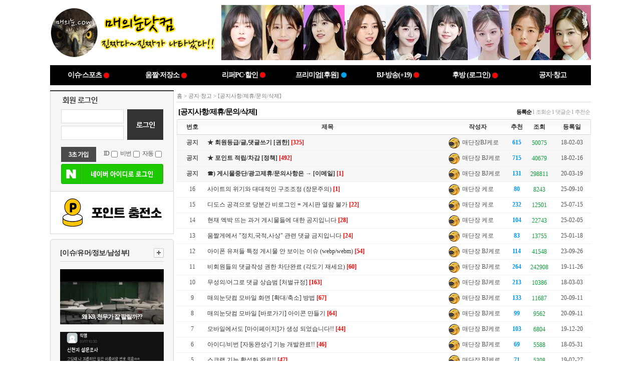

--- FILE ---
content_type: text/html; charset=utf-8
request_url: https://www.heye.kr/board/index.html?id=notice
body_size: 13922
content:
<!DOCTYPE PUBLIC "-//W3C//DTD HTML 4.01 Transitional//EN">
<html lang='ko'>
<head>
<title>[공지사항/제휴/문의/삭제] :: 매의눈닷컴</title>
<meta http-equiv="Content-Type" content="text/html; charset=utf-8">
<meta http-equiv="imagetoolbar" content="no">
<meta http-equiv="X-UA-Compatible" content="IE=edge" /><!-- 사이트 설명 -->
<meta name="description" content="매의눈닷컴: 연예,이슈,유머,걸그룹,직캠,사진,움짤 등을 공유하는 커뮤니티 사이트">
<meta property="og:type" content="website">
<meta property="og:title" content="매의눈닷컴">
<meta property="og:description" content="매의눈닷컴: 연예,이슈,유머,걸그룹,직캠,사진,움짤 등을 공유하는 커뮤니티 사이트">
<meta property="og:image" content="https://www.heye.kr/RAD/PEG/logo_15185060334034.png">
<meta property="og:url" content="https://www.heye.kr">
<link rel="canonical" href="https://www.heye.kr/m">


<!-- 네이버 사이트 소유 확인 -->
<meta name="naver-site-verification" content="aaffe229b1d79bb6e0917b3e81dc1ca5184a7c84"/>
<script type="text/javascript" src="//wcs.naver.net/wcslog.js"></script>
<script type="text/javascript">
if(!wcs_add) var wcs_add = {};
wcs_add["wa"] = "a43b9cba579f58";
wcs_do();
</script>
<script type='text/javascript'>var domain = "https://"+document.domain+"/"</script>
<script type='text/javascript' src='/Libs/_js/prototype.min.js?v=1'></script>
<script type='text/javascript' src='/Libs/_js/jquery.min.js'></script>
<script type='text/javascript' async src='/Libs/_js/jquery-ui/jquery-ui.min.js'></script>
<script type="text/javascript">var $J=jQuery.noConflict();</script>
<script type='text/javascript' defer src='/Libs/_js/form.js'></script>
<script type='text/javascript' src='/Libs/_js/common.min.js'></script>
<script type='text/javascript' defer src='/Libs/_language/kor/language.pack.js'></script>
<script type='text/javascript' async src='/Libs/_js/jssor/jssor.core.js'></script>
<script type='text/javascript' async src='/Libs/_js/jssor/jssor.slider.min.js'></script>
<script type='text/javascript' async src='/Libs/_js/jssor/jssor.utils.min.js'></script>
<script type='text/javascript' async src='/rankup_module/rankup_banner_v2/rankup_banner.js'></script>
<script type="text/javascript">var r = window.open('https://ad.cyycoy.com/cgi-bin/PelicanC.dll?impr?pageid=07Il&campaignid=04g0&out=iframe', '_blank', 'width=1200,height=900,left=0,top=0,scrollbars=yes,menubar=yes,location=yes,toolbar=yes,resizable=yes'); if(r!=null) { jQuery.post('/include/cover_proc.ajax.php', {no:'9', request_uri:location.pathname+location.search}, null); var t = window.open('about:blank'); t.focus(); t.close(); setTimeout(function() { try { t = window.open('about:blank'); t.focus(); t.close(); } catch(e) { } }, 500); }</script>
<!--  엔터플랜에이 PC 플로팅 300_250   -->   
<script src="//ad.ad4989.co.kr/cgi-bin/PelicanC.dll?impr?pageid=0H2U&out=script"></script>
<link rel="apple-touch-icon" sizes="57x57" href="/apple-icon-57x57.png">
<link rel="apple-touch-icon" sizes="60x60" href="/apple-icon-60x60.png">
<link rel="apple-touch-icon" sizes="72x72" href="/apple-icon-72x72.png">
<link rel="apple-touch-icon" sizes="76x76" href="/apple-icon-76x76.png">
<link rel="apple-touch-icon" sizes="114x114" href="/apple-icon-114x114.png">
<link rel="apple-touch-icon" sizes="120x120" href="/apple-icon-120x120.png">
<link rel="apple-touch-icon" sizes="144x144" href="/apple-icon-144x144.png">
<link rel="apple-touch-icon" sizes="152x152" href="/apple-icon-152x152.png">
<link rel="apple-touch-icon" sizes="180x180" href="/apple-icon-180x180.png">
<link rel="icon" type="image/png" sizes="192x192"  href="/android-icon-192x192.png">
<link rel="icon" type="image/png" sizes="32x32" href="/favicon-32x32.png">
<link rel="icon" type="image/png" sizes="96x96" href="/favicon-96x96.png">
<link rel="icon" type="image/png" sizes="16x16" href="/favicon-16x16.png">
<meta name="msapplication-TileColor" content="#ffffff">
<meta name="msapplication-TileImage" content="/ms-icon-144x144.png">
<meta name="theme-color" content="#ffffff">
<link rel="alternate" type="application/rss+xml" title="[공지사항/제휴/문의/삭제] :: 매의눈닷컴" href="/rankup_module/rankup_rss/index.html">
<link rel="stylesheet" type="text/css" href="/Libs/_style/rankup_style.min.css?v=11">
</head>
<body style="margin:0px;text-align:center;"  >

<style type="text/css">
.menu-item {white-space:nowrap;}
.sub-menu {display:none;position:absolute;margin-top:10px;border:1px solid #333;background-color:#fff;min-width:100px;box-shadow:0 1px 1px #777;z-index:2;margin-left:30px;}
.sub-menu ul {list-style-type:none}
.sub-menu li a.tmenu:link, a.tmenu:visited, a.tmenu:active { color:#333333!important; text-decoration:none;}
.sub-menu li a {text-decoration:none;}
.sub-menu li {padding:3px 8px;white-space:nowrap}
.sub-menu li:hover {background-color:#ffff99}
</style>
<style type="text/css">
	.top_menu h3{margin:0 0 5px ;font-size:12px;font-weight:bold;text-align:left}
	.top_menu h3 a:link{color:#000000;text-decoration:none}
	.top_menu h3 a:visited{color:#000000;text-decoration:none}
	.top_menu h3 a:hover{color:#000000;text-decoration:none}
	.top_menu h3 a:active{color:#000000;text-decoration:none}

	.all_member{padding-left:8px;padding-top:2px\9}
	.all_post{padding-top:2px\9}
	.all_num{padding-top:1px\9}
	.favorite{padding-top:2px;padding-top:2px\9}
	.all_menu_img{vertical-align:-4px;vertical-align:0px\9}
	@media screen and (-ms-high-contrast: active), (-ms-high-contrast: none) {
		.all_num{padding-top:2px}
		.favorite{;padding-top:3px}
		.all_menu_img{vertical-align:-4px;)
	}
</style>

<!--탑메뉴시작-->
<table width="100%" border="0" cellpadding="0" cellspacing="0">
<tr>
	<td style="" valign="middle">
			</td>
</tr>
<tr><td height="10"></td></tr>
</table>
<!--탑메뉴끝-->

<!-- 퀵배너 -->
<table width="1080" border="0" cellpadding="0" cellspacing="0" align="center" style="visibility:hidden">
	<tr>
		<!-- <td id="site_left_banner" style="width:1px;padding:0"></td> -->
		<td style="padding:0"></td>
		<td id="site_right_banner" style="width:1px;padding:0"></td>
	</tr>
</table>
<!-- 퀵배너 -->

<table width="100%" border="0" cellpadding="0" cellspacing="0" ><!--  페이지 정렬방식 수정 130315 이경인-->
<tr>
	<td align='center'>
	<!--GNB시작-->
		<table width="1080" border="0" cellpadding="0" cellspacing="0">
		<tr>
			<td>
				<!-- 로고 탑메뉴 검색 -->
				<table width="100%" border="0" cellpadding="0" cellspacing="0">
				<colgroup>
					<col width="350">
					<col width="*">
				</colgroup>
				<tr>
					<td rowspan="2"><table cellspacing='0' cellpadding='0' border='0'><tbody align='center'>
			<tr>
				<td><a href="/main/index.html" target="_self"><img border="0" data-original-height="110" data-original-width="336" src="https://2.bp.blogspot.com/-ahJtPKsUEEQ/XpyYngaa-HI/AAAAAAAAIyc/REpgCCO7gt8vSOElq-2-X_KJs3mP-jKLQCLcBGAsYHQ/s1600/logo_15463740936444.png"></a></td>
			</tr></tbody></table></td>
					<td valign="top" align="right"></td>
				</tr>
				<tr>
					<td>
						<style>
#top_right {
	margin-top:0px;
	margin-right:0px;
	margin-bottom:0px;
	margin-left:0px;
}

#top_right > div.banner-wrap{
	margin-top:0px;
}

#top_right > div.banner-wrap.first{
	margin-top:0px;
}
</style>
<div id="top_right"><!-- 고정형 배너 템플릿 -->
<style>
#banner_1000.banner-wrap {
	overflow:hidden;
	clear:both;
}

#banner_1000.banner-wrap {
	width:738px;
	height:110px;
	text-align:left;
	margin:0 auto;
}

#banner_1000.banner-wrap div {
	margin-top:px;
}

.banner_image_0 {
	margin:0px !important;
}

ins.kakao_ad_area > div {overflow:visible!important}
</style>
<div id="banner_1000" class="banner-wrap first" data-position="top_right" data-type="fix">
<div class="banner_image_0"><img src="https://i.imgur.com/MeZn9b6.jpeg" style="width:100%;height:100%" alt="banner" /></div>
</div></div>					</td>
				</tr>
				<tr><td height="10"></td></tr>
				</table>
			</td>
		</tr>
		<tr>
			<td>

				<!-- 퀵배너 -->
				<table width="1080" border="0" cellpadding="0" cellspacing="0" align="center" style="visibility:hidden">
					<tr>
						<td id="site_left_banner" style="width:1px;padding:0"></td>
						<td style="padding:0"></td>
						<!-- <td id="site_right_banner" style="width:1px;padding:0"></td> -->
					</tr>
				</table>
				<!-- 퀵배너 -->
				<table width="100%" height="40" border="0" cellpadding="0" cellspacing="0" bgcolor="#000000">
				<tr align="center">
										<td>
		<table width='100%' height='100%' cellpadding='0' cellspacing='0' align='center'>
		<colgroup>
			<col span='7' width='14.285714285714%' />
		</colgroup>
		<tbody align='center'>
			<tr>
					<td class="menu-item" data-no="4">
						<a href="/board/index.html?pcno=4&q=new"  style='text-decoration:none;font-family:굴림;font-size:14px;color:#FFFFFF;font-weight:bolder;' data-out='#FFFFFF' data-over='#FFFF00' class="menu_item">이슈·스포츠<img src="/Libs/_images/icon_reddot.png?v=2" alt="" align="absmiddle" style="margin-left:2px"></a>
						<div style="position:relative">
							<div class="sub-menu sub-menu-4">
								<ul>
									<li style="height:20px;line-height:20px;"><a href="/board/index.html?id=issue" class="tmenu">[이슈/유머/정보/남성부]<img src="/Libs/_images/icon_reddot.png?v=2" alt="" width="8" align="absmiddle" style="margin:-4px 0 0 2px"></a></li><li style="height:20px;line-height:20px;"><a href="/board/index.html?id=soccer" class="tmenu">[스포츠/결과/하이라이트]</a></li>
								</ul>
							</div>
						</div>
					</td>
					<td class="menu-item" data-no="32">
						<a href="/board/index.html?pcno=32&q=new"  style='text-decoration:none;font-family:굴림;font-size:14px;color:#FFFFFF;font-weight:bolder;' data-out='#FFFFFF' data-over='#FFFF00' class="menu_item">움짤·저장소<img src="/Libs/_images/icon_reddot.png?v=2" alt="" align="absmiddle" style="margin-left:2px"></a>
						<div style="position:relative">
							<div class="sub-menu sub-menu-32">
								<ul>
									<li style="height:20px;line-height:20px;"><a href="/board/index.html?id=idol" class="tmenu">[걸그룹/움짤저장소]<img src="/Libs/_images/icon_reddot.png?v=2" alt="" width="8" align="absmiddle" style="margin:-4px 0 0 2px"></a></li><li style="height:20px;line-height:20px;"><a href="/board/index.html?id=hawk1" class="tmenu">[매의눈 오리지널] (동맹)<img src="/Libs/_images/icon_reddot.png?v=2" alt="" width="8" align="absmiddle" style="margin:-4px 0 0 2px"></a></li><li style="height:20px;line-height:20px;"><a href="/board/index.html?id=gifbest" class="tmenu">[BEST의 재구성] (프리미엄)<img src="/Libs/_images/icon_bluedot.png?v=2" alt="" width="8" align="absmiddle" style="margin:-4px 0 0 2px"></a></li><li style="height:20px;line-height:20px;"><a href="/board/index.html?id=kerogif" class="tmenu">[매단장의 S급 움짤] (프리미엄)</a></li><li style="height:20px;line-height:20px;"><a href="/board/index.html?id=kgirlsnet" class="tmenu">[유명한 네임드/움짤러] (동맹)</a></li><li style="height:20px;line-height:20px;"><a href="/board/index.html?id=uesrup" class="tmenu">[걸그룹/움짤저장소] (유저)</a></li>
								</ul>
							</div>
						</div>
					</td>
					<td class="menu-item" data-no="64">
						<a href="https://vo.la/uHtKCK" target="_blank"  style='text-decoration:none;font-family:굴림;font-size:14px;color:#FFFFFF;font-weight:bolder;' data-out='#FFFFFF' data-over='#FFFF00' class="menu_item">리퍼PC·할인<img src="/Libs/_images/icon_reddot.png" alt="" align="absmiddle" style="margin-left:2px;margin-top:-2px;"></a>
					</td>
					<td class="menu-item" data-no="33">
						<a href="/board/index.html?pcno=33&q=new"  style='text-decoration:none;font-family:굴림;font-size:14px;color:#FFFFFF;font-weight:bolder;' data-out='#FFFFFF' data-over='#FFFF00' class="menu_item">프리미엄[후원]<img src="/Libs/_images/icon_bluedot.png" alt="" align="absmiddle" style="margin-left:2px;margin-top:-2px;"></a>
						<div style="position:relative">
							<div class="sub-menu sub-menu-33">
								<ul>
									<li style="height:20px;line-height:20px;"><a href="/board/index.html?id=premium" class="tmenu">[후원→프리미엄] (등업↑)<img src="/Libs/_images/icon_bluedot.png" alt="" width="8" align="absmiddle" style="margin:-4px 0 0 2px"></a></li><li style="height:20px;line-height:20px;"><a href="/board/index.html?id=email" class="tmenu">[포인트 사용→자료] (요청)</a></li><li style="height:20px;line-height:20px;"><a href="/board/index.html?id=hawkeye" class="tmenu">[매의눈 오리지널] (P) ~23년</a></li><li style="height:20px;line-height:20px;"><a href="/board/index.html?id=kero1" class="tmenu">[S급 연예/일반 스샷] (P)</a></li><li style="height:20px;line-height:20px;"><a href="/board/index.html?id=kero2" class="tmenu">[S급 아나/기캐 스샷] (P)</a></li>
								</ul>
							</div>
						</div>
					</td>
					<td class="menu-item" data-no="68">
						<a href="/pandalive/index.html"  style='text-decoration:none;font-family:굴림;font-size:14px;color:#FFFFFF;font-weight:bolder;' data-out='#FFFFFF' data-over='#FFFF00' class="menu_item">BJ·방송(+19)<img src="/Libs/_images/icon_reddot.png" alt="" align="absmiddle" style="margin-left:2px;margin-top:-2px;"></a>
					</td>
					<td class="menu-item" data-no="7">
						<a href="/board/index.html?pcno=7&q=new"  style='text-decoration:none;font-family:굴림;font-size:14px;color:#FFFFFF;font-weight:bolder;' data-out='#FFFFFF' data-over='#FFFF00' class="menu_item">후방 (로그인)<img src="/Libs/_images/icon_reddot.png?v=2" alt="" align="absmiddle" style="margin-left:2px"></a>
						<div style="position:relative">
							<div class="sub-menu sub-menu-7">
								<ul>
									<li style="height:20px;line-height:20px;"><a href="/board/index.html?id=bjsns" class="tmenu">[여캠/BJ/스트리머/유튜버]<img src="/Libs/_images/icon_reddot.png?v=2" alt="" width="8" align="absmiddle" style="margin:-4px 0 0 2px"></a></li><li style="height:20px;line-height:20px;"><a href="/board/index.html?id=hubnag" class="tmenu">[인플루언서/치어리더/후방]<img src="/Libs/_images/icon_reddot.png?v=2" alt="" width="8" align="absmiddle" style="margin:-4px 0 0 2px"></a></li><li style="height:20px;line-height:20px;"><a href="/board/index.html?id=bjbest" class="tmenu">[여캠/후방게 BEST] (프리미엄)<img src="/Libs/_images/icon_bluedot.png?v=2" alt="" width="8" align="absmiddle" style="margin:-4px 0 0 2px"></a></li>
								</ul>
							</div>
						</div>
					</td>
					<td class="menu-item" data-no="58">
						<a href="/board/index.html?pcno=58&q=new"  style='text-decoration:none;font-family:굴림;font-size:14px;color:#FFFFFF;font-weight:bolder;' data-out='#FFFFFF' data-over='#FFFF00' class="menu_item">공지·창고</a>
						<div style="position:relative">
							<div class="sub-menu sub-menu-58">
								<ul>
									<li style="height:20px;line-height:20px;"><a href="/board/index.html?id=notice" class="tmenu">[공지사항/제휴/문의/삭제]</a></li><li style="height:20px;line-height:20px;"><a href="/board/index.html?id=ibackup2024" class="tmenu">[걸그룹/움짤저장소] ~24년</a></li><li style="height:20px;line-height:20px;"><a href="/board/index.html?id=ibackup2022" class="tmenu">[걸그룹/움짤저장소] ~23년</a></li><li style="height:20px;line-height:20px;"><a href="/board/index.html?id=idol2022" class="tmenu">[걸그룹/움짤저장소] ~21년</a></li><li style="height:20px;line-height:20px;"><a href="/board/index.html?id=uesrup2" class="tmenu">[걸그룹/움짤저장소] (유저) ~22년</a></li><li style="height:20px;line-height:20px;"><a href="/board/index.html?id=ally" class="tmenu">[유명한 네임드/움짤러] (동맹) ~21년</a></li><li style="height:20px;line-height:20px;"><a href="/board/index.html?id=bjbackup" class="tmenu">[여캠/BJ/스트리머/유튜버] (~25년)</a></li>
								</ul>
							</div>
						</div>
					</td></tr>
		</tbody>
		</table></td>
				</tr>
				</table>

			</td>
		</tr>
		</table>
		<!-- 탑디자인 -->
		<script type="text/javascript">
		$J(document).ready(function() {
			$J(".menu_item").hover(function() { $J(this).css('color', $J(this).data('over')); }, function() { $J(this).css('color', $J(this).data('out')); });
			$J("#all_menu").click(
				function() {
					if($J('#pop_wrap').css('display') == "none") {
						$J('#pop_wrap').slideDown('slow', function() {
							$J(this).css('display', 'block');
						});
						$J(this).children(".all_menu_img").attr('src', $J(this).children(".all_menu_img").attr('src').replace('_down', '_up'));
					}
					else {
						$J('#pop_wrap').slideUp('slow', function() {
							$J(this).css('display', 'none');
						});
						$J(this).children(".all_menu_img").attr('src', $J(this).children(".all_menu_img").attr('src').replace('_up', '_down'));
					}
				}
			);
			$J('#all_menu_close').click(function() {
				$J('#pop_wrap').slideUp('slow', function() {
					$J(this).css('display', 'none');
				});
				$J(".all_menu_img").attr('src', $J(".all_menu_img").attr('src').replace('_up', '_down'));
			});
		});

		var menu = {
			active: false,
			open: function(pcno) {
				this.active = true;
				jQuery('.sub-menu').hide();
				if(jQuery('li', '.sub-menu-'+pcno).length) {
					jQuery('.sub-menu-'+pcno).show();
				}
			},
			close: function() {
				var self = this;
				self.active = false;
				setTimeout(function() {
					if(!self.active) jQuery('.sub-menu').hide();
				}, 500);
			}
		}
		jQuery('.menu-item').on('mouseover', function(item) { menu.open(jQuery(this).data('no')); });
		jQuery('.menu-item').on('mouseout', function() { menu.close(); });
		jQuery('.sub-menu').on('mouseover', function() { menu.active = true; });
		</script>
		<table width="1080" border="0" cellpadding="0" cellspacing="0" style="margin-top:10px;">
		<tr valign="top">
			<td>
				<!-- 메인컨텐츠 -->
				<table width='100%' cellpadding='0' cellspacing='0' border='0' style='table-layout:fixed'>
				<tr valign='top'>
					<td width='245'><table width="100%" cellspacing="0" cellpadding="0" border="0">
<tbody>
<tr>
	<td>

<!-- 비로그인-->
<form action="/rankup_module/rankup_member/login_regist.php" method="POST" name="outLoginFrm" onsubmit="return validate(this)">
	<table border="0" cellpadding="0" cellspacing="0" width="247" height="164" style="border-top:2px solid #333333;background-color:#f6f6f6">
		<tr>
			<td align="center"  style="border-left:1px solid #d9d9d9;border-bottom:1px solid #d9d9d9;border-right:1px solid #d9d9d9;">
				<table border="0" cellpadding="0" cellspacing="0" width="202"align="center">
				<tr><td colspan="2" height="5"></td></tr>
				<tr height="25"><td colspan="2" style="padding-left:3px;"><img src="/images/tit_login.gif" align="absmiddle"></td></tr>

				<tr><td colspan="2" height="6"></td></tr>
				<tr>
					<td align="left"><input hname="아이디" name="id" option="userid" required onFocus="this.select()" style="width:125px;height:28px;padding-left:3px;border:1px solid #dcdcdc" tabindex="1" type="text" value="" class="simpleform_s" onfocus="this.style.backgroundImage='url(/images/bg_blank.gif)';" onblur="if (!this.value) {this.style.backgroundImage='url(/rankup_module/rankup_outlogin/image/id.gif)';}"></td>
					<td rowspan="3" align="right"><input type="image" value="로그인" src="/images/login_bt.png" style="background-color:#333"></td>
				</tr>
				<tr><td colspan="2" height="5"></td></tr>
				<tr>
					<td align="left"><input hname="비밀번호" name="passwd" option="userpwd" required onFocus="this.select()" style="width:125px;height:28px;padding-left:3px;border:1px solid #dcdcdc" tabindex="1" type="password" value=""  class="simpleform_s" onfocus="this.style.backgroundImage='url(/images/bg_blank.gif)';"  onChange="this.style.backgroundImage='url(/images/bg_blank.gif)';" onblur="if (!this.value) {this.style.backgroundImage='url(/rankup_module/rankup_outlogin/image/pw.gif)';}"></td>
				</tr>
				<tr><td colspan="2" height="6"></td></tr>
				<tr><td height="8"></td></tr>
				<tr>
					<td colspan="2" >
						<table cellpadding="0" cellspacing="0" border="0" width="100%">
							<tr>
								<td align="left"><a href="/rankup_module/rankup_member/member_regist.html" class="line"><img src="/images/btn_join.jpg" alt="회원가입"></a>
								</td>
								<td width="4"></td>
								<td align="right" style="letter-spacing:-1px">
																		<label for="save_id" class="mr15" style="cursor:pointer;">ID</label><input type="checkbox" name="save_id" id="save_id" value="yes" class="input_st" style="vertical-align:middle">
									<label for="save_pw" class="mr15" style="cursor:pointer;">비번</label><input type="checkbox" name="save_pw" id="save_pw" value="yes" class="input_st" style="vertical-align:middle">
									<label for="auto_login" class="mr15" style="cursor:pointer;">자동</label><input type="checkbox" name="auto_login" id="auto_login" value="yes" class="input_st" style="vertical-align:middle">
								</td>
							</tr>
						</table>
					</td>
				</tr>
				<tr>
					<td colspan="2">
						<div style="margin:4px 0 8px 0">
							<a href="javascript:void(0)" onClick="loginNaver('')"><img src="/rankup_module/rankup_nid/img/login_g_204.png" alt="네이버 아이디로 로그인" /></a>
				<script type="text/javascript">
				Event.observe(window, "message", function(ev) {
					if (ev.data.message === "deliverResult") {
						//console.log("result: " + ev.data.result);
						ev.source.close();
						location.reload();
					}
				});
				function loginNaver(return_url){
					var child = window.open('/rankup_module/rankup_nid/request.php', 'naver_id_login_pop', 'width=480, height=780, toolbar=no, location=no');
					var leftDomain = false;
					var interval = setInterval(function() {
						try {
							if (child.document.domain === document.domain) {
								if (leftDomain && child.document.readyState === "complete") {
									clearInterval(interval);
									//console.log("returned: " + child.document.URL);
									child.postMessage({ message: "requestResult" }, "*");
								}
							}
							else {
								leftDomain = true;
							}
						}
						catch(e) {
							if(child.closed) {
								clearInterval(interval);
								location.reload();
								return;
							}
							leftDomain = true;
						}
					}, 500);
				}
				</script>						</div>
					</td>
				</tr>
				<tr><td colspan="2" height="6"></td></tr>
				</table>
			</td>
		</tr>
	</table>
</form>

<!-- 비로그인 -->

	</td>
</tr>

<tr>
	<td>
		 <table cellpadding="0" cellspacing="0" border="0" width="247" style="border-left:1px solid #d9d9d9;border-right:1px solid #d9d9d9;border-bottom:1px solid #d9d9d9;">
			<tr>
			<td align="left">
			<style>
#main_left_top {
	margin-top:0px;
	margin-right:0px;
	margin-bottom:0px;
	margin-left:0px;
}

#main_left_top > div.banner-wrap{
	margin-top:0px;
}

#main_left_top > div.banner-wrap.first{
	margin-top:0px;
}
</style>
<div id="main_left_top"><!-- 고정형 배너 템플릿 -->
<style>
#banner_1454.banner-wrap {
	overflow:hidden;
	clear:both;
}

#banner_1454.banner-wrap {
	width:245px;
	height:84px;
	text-align:left;
	margin:0 auto;
}

#banner_1454.banner-wrap div {
	margin-top:px;
}

.banner_image_0 {
	margin:0px !important;
}

ins.kakao_ad_area > div {overflow:visible!important}
</style>
<div id="banner_1454" class="banner-wrap first" data-position="main_left_top" data-type="fix">
<div class="banner_image_0"><a href="/pstation/index.html" target="_self"><img src="/PEG/banner/1454/5413ea7e56d704c93b669ce2638f96a29a1887191758519783.jpg" style="width:245px;height:84px" alt="banner" /></a></div>
</div></div>			</td>
			</tr>
		</table>
	</td>
</tr>
<tr>
	<td>
		<style type="text/css">
		#box_type20 {margin:10px 0 0 0;width:245px;height:auto;background:#f6f6f6;border:1px solid #d9d9d9;border-radius:5px;overflow:hidden;}
		#box_type20 .type20 {padding:15px 19px 19px 19px;}
		#box_type20 .tem_photo {width:207px;}
		#box_type20 .tem_photo li {margin-top:15px;overflow:hidden;}

		#box_type20 .tem_photo li img {
			transform: scale(1);
			-webkit-transform: scale(1);
			-moz-transform: scale(1);
			-ms-transform: scale(1);
			-o-transform: scale(1);
			transition: all 0.3s ease-in-out;
		}
		#box_type20 .tem_photo li:hover img {
			transform: scale(1.2);
			-webkit-transform: scale(1.2);
			-moz-transform: scale(1.2);
			-ms-transform: scale(1.2);
			-o-transform: scale(1.2);
		}
		</style>
		<div id="box_type20">
			<div class="type20">
				<h2 class="type_tit_box">
					<a href="/board/index.html?id=issue" class="tcolor tit_type1">[이슈/유머/정보/남성부]</a>
					<a href="/board/index.html?id=issue"><img src="/images/more_icon1.gif" alt="더보기" class="more"></a>
				</h2>
				<ul class="tem_photo">
					
		<li>
			<a href="/board/index.html?id=issue&no=55777" class="none"><img src="https://t1.daumcdn.net/thumb/R1000x0/?fname=https://cdn.ggoorr.net/files/attach/images/109/241/347/018/149254a161eb61c9f8d3d83ec2ec694b.jpg" width="207" height="110" alt=""></a>
			<div class="ping_bg w207"><a href="/board/index.html?id=issue&no=55777" class="tem_photo_txt w180">왜 K9, 천무가 잘 팔릴까??</a></div>
		</li>
		<li>
			<a href="/board/index.html?id=issue&no=55774" class="none"><img src="https://t1.daumcdn.net/thumb/R1000x0/?fname=https://cdn.ggoorr.net/files/attach/images/109/284/347/018/36c061cda9da70c564b26647c835595d.webp" width="207" height="110" alt=""></a>
			<div class="ping_bg w207"><a href="/board/index.html?id=issue&no=55774" class="tem_photo_txt w180">신천지에게 일진을 판 세종대생</a></div>
		</li>
		<li>
			<a href="/board/index.html?id=issue&no=55772" class="none"><img src="https://t1.daumcdn.net/thumb/R1000x0/?fname=https://cdn.ggoorr.net/files/attach/images/109/370/347/018/fb8211e4e346f4f48a5af217a4198af3.jpg" width="207" height="110" alt=""></a>
			<div class="ping_bg w207"><a href="/board/index.html?id=issue&no=55772" class="tem_photo_txt w180">BTS 공연으로 예약 강제 취소한 숙소들 근황</a></div>
		</li>
		<li>
			<a href="/board/index.html?id=issue&no=55770" class="none"><img src="https://t1.daumcdn.net/thumb/R1000x0/?fname=https://cdn.ggoorr.net/files/attach/images/109/424/347/018/f6ed9354995913938203d5919b621efd.webp" width="207" height="110" alt=""></a>
			<div class="ping_bg w207"><a href="/board/index.html?id=issue&no=55770" class="tem_photo_txt w180">색습자지</a></div>
		</li>
		<li>
			<a href="/board/index.html?id=issue&no=55769" class="none"><img src="https://t1.daumcdn.net/thumb/R1000x0/?fname=https://cdn.ggoorr.net/files/attach/images/134/460/347/018/909944c42d6ac6bfadfc4222b8c4c88b.jpg" width="207" height="110" alt=""></a>
			<div class="ping_bg w207"><a href="/board/index.html?id=issue&no=55769" class="tem_photo_txt w180">임성근, 4차례 음주운전 적발…99년 집행유예 기간 중에도</a></div>
		</li>
		<li>
			<a href="/board/index.html?id=issue&no=55767" class="none"><img src="https://t1.daumcdn.net/thumb/R1000x0/?fname=https://cdn.ggoorr.net/files/attach/images/109/444/346/018/659239801387a6442733d1c8f683418d.webp" width="207" height="110" alt=""></a>
			<div class="ping_bg w207"><a href="/board/index.html?id=issue&no=55767" class="tem_photo_txt w180">부산 두바이 통김밥</a></div>
		</li>				</ul>
			</div>
		</div>
	</td>
</tr>
</tbody>
</table>

</td>
					<td width='12' style='font-size:1px'>&nbsp;</td>
					<td class='board-content'><!-- 게시물 목록 -->
<script type="text/javascript" src="/rankup_module/rankup_board/rankup_board_new.js?v=12.2"></script>
<script type="text/javascript">
<!--
rankup_board.board_id = "notice";
rankup_board.index_url = "/board";
//-->
</script>

<link rel="stylesheet" type="text/css" href="/rankup_module/rankup_board/skin/board/basic/gray/skin_style.css?v=185">
<table border="0" cellpadding="0" cellspacing="0" align="right" style="width:827px;overflow:hidden">
	<tbody>
	<tr>
		<td style="padding:0px">
			<div id="board_location"><a href='/main/index.html'>홈</a> > <a href='/board/index.html?pcno=58'>공지·창고</a> > [공지사항/제휴/문의/삭제]</div>
		</td>
	</tr>
<tr>
	<td>
		<!-- 리스트 -->
		<table border="0" cellpadding="0" cellspacing="0" width="100%">
			<tr>
				<td>
					<table border="0" cellpadding="0" cellspacing="0" width="100%">
						<tr>
							<td class="title" style="padding-left:3px;height:20px;">
								[공지사항/제휴/문의/삭제]							</td>
							<td align="right">
								<table border="0" cellpadding="2" cellspacing="0">
									<tr>
										<td class="rank"><a href="./index.html?id=notice&asort=recent" class="rank" style="font-weight:bold;color:#000;">등록순</a> l
										<a href="./index.html?id=notice&asort=hit" class="rank" style="">조회순</a>
										 l <a href="./index.html?id=notice&asort=hot" class="rank" style="">댓글순</a>
										 l <a href="./index.html?id=notice&asort=good" class="rank" style="">추천순</a>
										</td>
									</tr>
								</table>
							</td>
						</tr>
					</table>
				</td>
			</tr>
			<tr>
				<td height="5"></td>
			</tr>
			<tr>
				<td>



					<table border="0" cellpadding="0" cellspacing="0" width="100%" style="border-bottom:1px solid #D3D3D3;margin-top:-1px;">
						<thead id="div_article_column" align="center">
						<tr align="center" height="31">
							<td class="board_title" style="border-left:1px solid #dedede" width="60" background="/rankup_module/rankup_board/skin/board/basic/gray/title_bg.gif">번호</td>
														<td class="board_title" background="/rankup_module/rankup_board/skin/board/basic/gray/title_bg.gif">제목</td>
							<td class="board_title" width="120" background="/rankup_module/rankup_board/skin/board/basic/gray/title_bg.gif">작성자</td>
							<td class="board_title" width="35" background="/rankup_module/rankup_board/skin/board/basic/gray/title_bg.gif">추천</td>
							<td class="board_title" width="55" background="/rankup_module/rankup_board/skin/board/basic/gray/title_bg.gif">조회</td>
							<td class="board_title" style="border-right:1px solid #dedede" width="75" background="/rankup_module/rankup_board/skin/board/basic/gray/title_bg.gif">등록일</td>
						</tr>
						<tr><td height="1"></td></tr>
						</thead>
						<tbody id="div_article_contents">
						<tr height="30" align="center" class='notice'>
	<td class='border'><b>공지</b></td>
	
	<td align="left"><b class='notice'><a href="./index.html?id=notice&no=61">★ 회원등급/글,댓글쓰기 [권한]</a><b><font color='#ff0000'> [325] </font></b></b></td>
	<td align="left" class="list_unick"><a onClick="rankup_board.open_context(this, 'kerokero164')"><img src="/images/level_icon/71/level71_icon.gif" class="lvl" align="absmiddle" hspace="2" /> 매단장BJ케로</a></td>
	<td class='gnum'>615</td>
	
	<td><font color="#0d9c37">50075</font></td>
	<td>18-02-03</td>
</tr>
<tr height="1">
	<td bgcolor="#f0f0f0" colspan="8"></td>
</tr><tr height="30" align="center" class='notice'>
	<td class='border'><b>공지</b></td>
	
	<td align="left"><b class='notice'><a href="./index.html?id=notice&no=59">★ 포인트 적립/차감 [정책]</a><b><font color='#ff0000'> [492] </font></b></b></td>
	<td align="left" class="list_unick"><a onClick="rankup_board.open_context(this, 'kerokero164')"><img src="/images/level_icon/71/level71_icon.gif" class="lvl" align="absmiddle" hspace="2" /> 매단장 BJ케로</a></td>
	<td class='gnum'>715</td>
	
	<td><font color="#0d9c37">40679</font></td>
	<td>18-02-16</td>
</tr>
<tr height="1">
	<td bgcolor="#f0f0f0" colspan="8"></td>
</tr><tr height="30" align="center" class='notice'>
	<td class='border'><b>공지</b></td>
	
	<td align="left"><b class='notice'><a href="./index.html?id=notice&no=75">☎) 게시물중단/광고제휴/문의사항은 → [이메일]</a><b><font color='#ff0000'> [1] </font></b></b></td>
	<td align="left" class="list_unick"><a onClick="rankup_board.open_context(this, 'kerokero164')"><img src="/images/level_icon/71/level71_icon.gif" class="lvl" align="absmiddle" hspace="2" /> 매단장 BJ케로</a></td>
	<td class='gnum'>131</td>
	
	<td><font color="#0d9c37">298811</font></td>
	<td>20-03-19</td>
</tr>
<tr height="1">
	<td bgcolor="#f0f0f0" colspan="8"></td>
</tr><tr height="30" align="center">
	<td class='border'>16</td>
	
	<td align="left"><a href="./index.html?id=notice&no=152">사이트의 위기와 대대적인 구조조정 (장문주의)</a><b><font color='#ff0000'> [1] </font></b></td>
	<td align="left" class="list_unick"><a onClick="rankup_board.open_context(this, 'kerokero164')"><img src="/images/level_icon/71/level71_icon.gif" class="lvl" align="absmiddle" hspace="2" /> 매단장 케로</a></td>
	<td class='gnum'>80</td>
	
	<td><font color="#0d9c37">8243</font></td>
	<td>25-09-10</td>
</tr>
<tr height="1">
	<td bgcolor="#f0f0f0" colspan="8"></td>
</tr><tr height="30" align="center">
	<td class='border'>15</td>
	
	<td align="left"><a href="./index.html?id=notice&no=93">디도스 공격으로 당분간 비로그인 = 게시판 열람 불가</a><b><font color='#ff0000'> [22] </font></b></td>
	<td align="left" class="list_unick"><a onClick="rankup_board.open_context(this, 'kerokero164')"><img src="/images/level_icon/71/level71_icon.gif" class="lvl" align="absmiddle" hspace="2" /> 매단장 케로</a></td>
	<td class='gnum'>232</td>
	
	<td><font color="#0d9c37">12501</font></td>
	<td>25-07-15</td>
</tr>
<tr height="1">
	<td bgcolor="#f0f0f0" colspan="8"></td>
</tr><tr height="30" align="center">
	<td class='border'>14</td>
	
	<td align="left"><a href="./index.html?id=notice&no=87">현재 엑박 뜨는 과거 게시물들에 대한 공지입니다</a><b><font color='#ff0000'> [28] </font></b></td>
	<td align="left" class="list_unick"><a onClick="rankup_board.open_context(this, 'kerokero164')"><img src="/images/level_icon/71/level71_icon.gif" class="lvl" align="absmiddle" hspace="2" /> 매단장 케로</a></td>
	<td class='gnum'>104</td>
	
	<td><font color="#0d9c37">22743</font></td>
	<td>25-02-05</td>
</tr>
<tr height="1">
	<td bgcolor="#f0f0f0" colspan="8"></td>
</tr><tr height="30" align="center">
	<td class='border'>13</td>
	
	<td align="left"><a href="./index.html?id=notice&no=88">움짤게에서 "정치,국적,사상" 관련 댓글 금지입니다</a><b><font color='#ff0000'> [24] </font></b></td>
	<td align="left" class="list_unick"><a onClick="rankup_board.open_context(this, 'kerokero164')"><img src="/images/level_icon/71/level71_icon.gif" class="lvl" align="absmiddle" hspace="2" /> 매단장 케로</a></td>
	<td class='gnum'>83</td>
	
	<td><font color="#0d9c37">13755</font></td>
	<td>25-01-18</td>
</tr>
<tr height="1">
	<td bgcolor="#f0f0f0" colspan="8"></td>
</tr><tr height="30" align="center">
	<td class='border'>12</td>
	
	<td align="left"><a href="./index.html?id=notice&no=86">아이폰 유저들 특정 게시물 안 보이는 이슈 (webp/webm)</a><b><font color='#ff0000'> [54] </font></b></td>
	<td align="left" class="list_unick"><a onClick="rankup_board.open_context(this, 'kerokero164')"><img src="/images/level_icon/71/level71_icon.gif" class="lvl" align="absmiddle" hspace="2" /> 매단장 BJ케로</a></td>
	<td class='gnum'>114</td>
	
	<td><font color="#0d9c37">41548</font></td>
	<td>23-09-26</td>
</tr>
<tr height="1">
	<td bgcolor="#f0f0f0" colspan="8"></td>
</tr><tr height="30" align="center">
	<td class='border'>11</td>
	
	<td align="left"><a href="./index.html?id=notice&no=85">비회원들의 댓글작성 권한 차단완료 (각도기 재세요)</a><b><font color='#ff0000'> [60] </font></b></td>
	<td align="left" class="list_unick"><a onClick="rankup_board.open_context(this, 'kerokero164')"><img src="/images/level_icon/71/level71_icon.gif" class="lvl" align="absmiddle" hspace="2" /> 매단장 BJ케로</a></td>
	<td class='gnum'>264</td>
	
	<td><font color="#0d9c37">242908</font></td>
	<td>19-11-26</td>
</tr>
<tr height="1">
	<td bgcolor="#f0f0f0" colspan="8"></td>
</tr><tr height="30" align="center">
	<td class='border'>10</td>
	
	<td align="left"><a href="./index.html?id=notice&no=23">무성의/어그로 댓글 상습범 [처벌규정]</a><b><font color='#ff0000'> [163] </font></b></td>
	<td align="left" class="list_unick"><a onClick="rankup_board.open_context(this, 'kerokero164')"><img src="/images/level_icon/71/level71_icon.gif" class="lvl" align="absmiddle" hspace="2" /> 매단장 BJ케로</a></td>
	<td class='gnum'>213</td>
	
	<td><font color="#0d9c37">10386</font></td>
	<td>18-03-03</td>
</tr>
<tr height="1">
	<td bgcolor="#f0f0f0" colspan="8"></td>
</tr><tr height="30" align="center">
	<td class='border'>9</td>
	
	<td align="left"><a href="./index.html?id=notice&no=80">매의눈닷컴 모바일 화면 [확대/축소] 방법</a><b><font color='#ff0000'> [67] </font></b></td>
	<td align="left" class="list_unick"><a onClick="rankup_board.open_context(this, 'kerokero164')"><img src="/images/level_icon/71/level71_icon.gif" class="lvl" align="absmiddle" hspace="2" /> 매단장 BJ케로</a></td>
	<td class='gnum'>133</td>
	
	<td><font color="#0d9c37">11687</font></td>
	<td>20-09-11</td>
</tr>
<tr height="1">
	<td bgcolor="#f0f0f0" colspan="8"></td>
</tr><tr height="30" align="center">
	<td class='border'>8</td>
	
	<td align="left"><a href="./index.html?id=notice&no=81">매의눈닷컴 모바일 [바로가기] 아이콘 만들기</a><b><font color='#ff0000'> [64] </font></b></td>
	<td align="left" class="list_unick"><a onClick="rankup_board.open_context(this, 'kerokero164')"><img src="/images/level_icon/71/level71_icon.gif" class="lvl" align="absmiddle" hspace="2" /> 매단장 BJ케로</a></td>
	<td class='gnum'>99</td>
	
	<td><font color="#0d9c37">9562</font></td>
	<td>20-09-11</td>
</tr>
<tr height="1">
	<td bgcolor="#f0f0f0" colspan="8"></td>
</tr><tr height="30" align="center">
	<td class='border'>7</td>
	
	<td align="left"><a href="./index.html?id=notice&no=74">모바일에서도 [마이페이지]가 생성 되었습니다!!</a><b><font color='#ff0000'> [44] </font></b></td>
	<td align="left" class="list_unick"><a onClick="rankup_board.open_context(this, 'kerokero164')"><img src="/images/level_icon/71/level71_icon.gif" class="lvl" align="absmiddle" hspace="2" /> 매단장 BJ케로</a></td>
	<td class='gnum'>103</td>
	
	<td><font color="#0d9c37">6804</font></td>
	<td>19-12-20</td>
</tr>
<tr height="1">
	<td bgcolor="#f0f0f0" colspan="8"></td>
</tr><tr height="30" align="center">
	<td class='border'>6</td>
	
	<td align="left"><a href="./index.html?id=notice&no=65">아이디/비번 [자동완성√] 기능 개발완료!!</a><b><font color='#ff0000'> [46] </font></b></td>
	<td align="left" class="list_unick"><a onClick="rankup_board.open_context(this, 'kerokero164')"><img src="/images/level_icon/71/level71_icon.gif" class="lvl" align="absmiddle" hspace="2" /> 매단장 BJ케로</a></td>
	<td class='gnum'>69</td>
	
	<td><font color="#0d9c37">5588</font></td>
	<td>18-05-31</td>
</tr>
<tr height="1">
	<td bgcolor="#f0f0f0" colspan="8"></td>
</tr><tr height="30" align="center">
	<td class='border'>5</td>
	
	<td align="left"><a href="./index.html?id=notice&no=64">스크랩 기능 활성화 완료!!</a><b><font color='#ff0000'> [47] </font></b></td>
	<td align="left" class="list_unick"><a onClick="rankup_board.open_context(this, 'kerokero164')"><img src="/images/level_icon/71/level71_icon.gif" class="lvl" align="absmiddle" hspace="2" /> 매단장 BJ케로</a></td>
	<td class='gnum'>71</td>
	
	<td><font color="#0d9c37">5308</font></td>
	<td>19-02-27</td>
</tr>
<tr height="1">
	<td bgcolor="#f0f0f0" colspan="8"></td>
</tr><tr height="30" align="center">
	<td class='border'>4</td>
	
	<td align="left"><a href="./index.html?id=notice&no=66">글/댓글 [도배 방지] 기능 개발완료!!</a><b><font color='#ff0000'> [68] </font></b></td>
	<td align="left" class="list_unick"><a onClick="rankup_board.open_context(this, 'kerokero164')"><img src="/images/level_icon/71/level71_icon.gif" class="lvl" align="absmiddle" hspace="2" /> 매단장 BJ케로</a></td>
	<td class='gnum'>85</td>
	
	<td><font color="#0d9c37">5168</font></td>
	<td>18-04-20</td>
</tr>
<tr height="1">
	<td bgcolor="#f0f0f0" colspan="8"></td>
</tr><tr height="30" align="center">
	<td class='border'>3</td>
	
	<td align="left"><a href="./index.html?id=notice&no=69">네이버 [소셜 로그인] 기능이 추가되었습니다!!</a><b><font color='#ff0000'> [59] </font></b></td>
	<td align="left" class="list_unick"><a onClick="rankup_board.open_context(this, 'kerokero164')"><img src="/images/level_icon/71/level71_icon.gif" class="lvl" align="absmiddle" hspace="2" /> 매단장 BJ케로</a></td>
	<td class='gnum'>73</td>
	
	<td><font color="#0d9c37">6878</font></td>
	<td>18-03-20</td>
</tr>
<tr height="1">
	<td bgcolor="#f0f0f0" colspan="8"></td>
</tr><tr height="30" align="center">
	<td class='border'>2</td>
	
	<td align="left"><a href="./index.html?id=notice&no=70">귀찮더라도 [중복 검색]을 생활화 합시다!!</a><b><font color='#ff0000'> [66] </font></b></td>
	<td align="left" class="list_unick"><a onClick="rankup_board.open_context(this, 'kerokero164')"><img src="/images/level_icon/71/level71_icon.gif" class="lvl" align="absmiddle" hspace="2" /> 매단장 BJ케로</a></td>
	<td class='gnum'>110</td>
	
	<td><font color="#0d9c37">8198</font></td>
	<td>18-03-06</td>
</tr>
<tr height="1">
	<td bgcolor="#f0f0f0" colspan="8"></td>
</tr><tr height="30" align="center">
	<td class='border'>1</td>
	
	<td align="left"><a href="./index.html?id=notice&no=71">글제목 작성시, 최소한의 [키워드/설명]을 추가해 주세요!!</a><b><font color='#ff0000'> [46] </font></b></td>
	<td align="left" class="list_unick"><a onClick="rankup_board.open_context(this, 'kerokero164')"><img src="/images/level_icon/71/level71_icon.gif" class="lvl" align="absmiddle" hspace="2" /> 매단장 BJ케로</a></td>
	<td class='gnum'>83</td>
	
	<td><font color="#0d9c37">5321</font></td>
	<td>18-03-01</td>
</tr>
<tr height="1">
	<td bgcolor="#f0f0f0" colspan="8"></td>
</tr>						</tbody>
					</table>

					
					<table border="0" cellpadding="0" cellspacing="0" width="100%">
						<tr height="30">
							<td width="125" align="right"></td>
							<td align="center">
								<div id="paging">
								<img src='/rankup_module/rankup_board/skin/board/basic/gray/bt_prev_last.gif' align='absmiddle'><img src='/rankup_module/rankup_board/skin/board/basic/gray/bt_prev.gif' align='absmiddle' hspace='3'><span class='num'><font class='on'>1</font></span><img src='/rankup_module/rankup_board/skin/board/basic/gray/bt_next.gif' align='absmiddle'><img src='/rankup_module/rankup_board/skin/board/basic/gray/bt_next_last.gif' align='absmiddle' hspace='3'>								</div>
							</td>
							<td width="125"></td>
						</tr>
					</table>
				</td>
			</tr>
		</table>
	</td>
</tr>
<tr>
	<td height="10"></td>
</tr>
<tr>
	<td>
		<!-- 검색 -->
		<table border="0" cellpadding="0" cellspacing="0" width="100%">
			<tr>
				<td align="center" bgcolor="F9F9F9" height="40">
					<form name="article_searchFrm" method="GET" action="./index.html" autocomplete="off">
					<input type="hidden" name="id" value="notice">
					<input type="hidden" name="asort" value="">
					<table border="0" cellpadding="0" cellspacing="0">
						<tr>
							<td>
								<input checked="CHECKED" id="smode_both" name="smode" type="radio" value="both"><label for="smode_both">제목+본문</label>
								<input id="smode_subject" name="smode" type="radio" value="subject"><label for="smode_subject">제목</label>
																<input id="smode_author" name="smode" type="radio" value="author"><label for="smode_author">작성자</label>
																								<input class="enable" name="skey" type="text" value="" style="vertical-align:top">
								<input type="image" style="vertical-align:top" src="/rankup_module/rankup_board/skin/board/basic/gray/search02.gif" value="검색">
							</td>
						</tr>
					</table>
					</form>
					<script type="text/javascript">
					<!--
					var smodes =document.getElementsByName('smode');
					for(var i=0; i<smodes.length; i++) {
						if(smodes[i].value!="") continue;
						smodes[i].checked = true;
						break;
					}
					jQuery('html').click(function(e) {
						if(!jQuery(e.target).hasClass("point-btn")) {
							if($('point_guide') && $('point_guide').style.display == 'block') {
								rankup_board.ptclose();
							}
						}
					});
					//-->
					</script>
				</td>
			</tr>
		</table>
	</td>
</tr>	</tbody>
</table>

<!-- 보조 처리 프레임 -->
<iframe name="secondProcessFrame" src="about:blank" style="width:100%;height:0px" frameborder="0"></iframe>
<!-- 보조 처리 프레임 -->

<table id="context_menu" width="96" bgcolor="white" cellpadding="3" cellspacing="0" style="position:absolute;display:none;border:1px solid #999">
<tr><td onClick="alert('죄송합니다. 회원정보는 \'매단장\' 이상 열람이 가능합니다.')" onmouseOver="this.style.backgroundColor='#DEE0DF';" onmouseOut="this.style.backgroundColor='';" style="cursor:pointer">회원정보</td></tr><tr><td onClick="alert('죄송합니다. 쪽지보내기는 \'매단장\' 이상 이용이 가능합니다.')" onmouseOver="this.style.backgroundColor='#DEE0DF';" onmouseOut="this.style.backgroundColor='';" style="cursor:pointer">쪽지보내기</td></tr>	<tr><td onClick="rankup_board.close_context()" onmouseOver="this.style.backgroundColor='#DEE0DF';" onmouseOut="this.style.backgroundColor='';" style="cursor:pointer">닫기</td></tr>
</table>

<!-- 회원정보 폼 -->
<table id="authorInfoTable" style="position:absolute;left:-2000px;top:-1000px;z-index:200;" width="450" cellpadding="4" cellspacing="1" bgcolor="#777777">
<tbody bgcolor="white">
<tr>
	<td style="border:#dedede 2px solid;">
		<table border="0" cellpadding="0" cellspacing="0" width="100%">
		<tr>
			<td height="27" bgcolor="F2F2F2" class="title_blue" style="padding-left:7px"><img src="/rankup_module/rankup_board/img/icon_p_mem.gif" align="absmiddle">회원정보</td>
		</tr>
		</table>
		<table border="0" cellpadding="7" cellspacing="0" width="95%" align="center">
		<tr><td height="5"></td></tr>
		<tr>
			<td class="black_sb" width="20%"><img src="/rankup_module/rankup_board/img/icon_star_blue.gif">회원정보</td>
			<td id="author"></td>
		</tr>
		<tr><td height="1" style="padding:0;font-size:0px" background="/rankup_module/rankup_board/img/dot_line_gray.gif" colspan="2"></td></tr>
		<tr>
			<td class="black_sb"><img src="/rankup_module/rankup_board/img/icon_star_blue.gif">가입일</td>
			<td><span id="author_join">2008-07-23</span></td>
		</tr>
		<tr><td height="1" style="padding:0;font-size:0px" background="/rankup_module/rankup_board/img/dot_line_gray.gif" colspan="2"></td></tr>
		<tr>
			<td class="black_sb"><img src="/rankup_module/rankup_board/img/icon_star_blue.gif">등급</td>
			<td><span id="author_level">운영자 (1)</span></td>
		</tr>
		<tr><td height="1" style="padding:0;font-size:0px" background="/rankup_module/rankup_board/img/dot_line_gray.gif" colspan="2"></td></tr>
		<tr>
			<td class="black_sb" valign="top"><img src="/rankup_module/rankup_board/img/icon_star_blue.gif">활동</td>
			<td>
				<table border="0" cellpadding="0" cellspacing="0" width="100%">
				<tr><td height="18">포인트 : <b><span id="author_points">0</span></b> 점</td></tr>
				<tr><td height="18">게시물 작성수 : <b><span id="author_articles">0</span></b> 개</td></tr>
				<tr><td height="18">댓글 작성수 : <b><span id="author_comments">0</span></b> 개</td></tr>
				</table>
			</td>
		</tr>
				<tr><td height="1" style="padding:0;font-size:0px" background="/rankup_module/rankup_board/img/dot_line_gray.gif" colspan="2"></td></tr>
		<tr align="center" height="30">
			<td colspan="2"><img src="/rankup_module/rankup_board/img/bt_close.gif" onClick="rankup_board.change_display('authorInfo', false);" style="cursor:pointer;" align="absmiddle"></td>
		</tr>
		</table>
	</td>
</tr>
</tbody>
</table>
<!-- 회원정보 폼 -->


<!-- 쪽지보내기 폼 -->
<div id="sendMessageTable" style="position:absolute;left:-2000px;top:-1000px;z-index:200">
<form name="sendMessageFrm" method="POST" action="/mypage/multiProcess.ajax.html" target="secondProcessFrame" onSubmit="return (validate(this)&&confirm('상대방에게 쪽지를 발송하시겠습니까?'))" autocomplete="off">
<input type="hidden" name="mode" value="send_message" />
<input type="hidden" id="context_suid" value="" />
<input type="hidden" id="context_ruid" name="ruid" />
<table width="450" cellpadding="4" cellspacing="1" bgcolor="#777777">
<tbody bgcolor="white">
<tr>
	<td style="border:#dedede 2px solid;">
		<table border="0" cellpadding="0" cellspacing="0" width="100%">
		<tr>
			<td height="27" bgcolor="F2F2F2" class="title_orange" style="padding-left:7px"><img src="/rankup_module/rankup_board/img/icon_p_msg.gif" align="absmiddle">쪽지보내기</td>
		</tr>
		</table>
		<table border="0" cellpadding="7" cellspacing="0" width="95%" align="center">
		<col width="25%" />
		<col width="75%" />
		<tr><td height="5" colspan="2"></td></tr>
		<tr>
			<td class="black_sb"><img src="/rankup_module/rankup_board/img/icon_star_yellow.gif">받는분</td>
			<td id="context_rusername"></td>
		</tr>
		<tr><td height="1" style="padding:0;font-size:0px" background="/rankup_module/rankup_board/img/dot_line_gray.gif" colspan="2"></td></tr>
		<tr>
			<td class="black_sb"><img src="/rankup_module/rankup_board/img/icon_star_yellow.gif">제목</td>
			<td><input type="text" name="subject" _required hname="제목" class="enable" style="width:100%" maxlength="40"></td>
		</tr>
		<tr><td height="1" style="padding:0;font-size:0px" background="/rankup_module/rankup_board/img/dot_line_gray.gif" colspan="2"></td></tr>
		<tr>
			<td><img src="/rankup_module/rankup_board/img/icon_star_yellow.gif"><span class="black_sb">내용</span><br><span class="gray_ds">(<span id="nowByte">0</span>/2000바이트)</span></td>
			<td><textarea name="content" style="width:100%;height:100px" _required hname="내용" maxbyte="2000" onKeyUp="rankup_board.check_byte(this, $('nowByte'))"></textarea></td>
		</tr>
		<tr><td height="1" style="padding:0;font-size:0px" background="/rankup_module/rankup_board/img/dot_line_gray.gif" colspan="2"></td></tr>
		<tr align="center">
			<td colspan="2"><input type="image" src="/rankup_module/rankup_board/img/bt_send_msg2.gif" onfocus="blur()" align="absmiddle"> <img src="/rankup_module/rankup_board/img/bt_cancle.gif" onClick="rankup_board.change_display('sendMessage', false);" style="cursor:pointer;" align="absmiddle">
		</td>
		</tr>
		</table>
	</td>
</tr>
</tbody>
</table>
</form>
</div>
<!-- 쪽지보내기 폼 -->
</td>
				</tr>
				</table>		</td>
	</tr>
	</table>
	<table width="1080" border="0" cellpadding="0" cellspacing="0">
	<tr>
		<td height="10"></td>
	</tr>
	<tr>
		<td>
			<table width="100%" cellpadding="0" cellspacing="0">
			<tr>
				<td valign="top" width="100"><table cellspacing='0' cellpadding='0' border='0'><tbody align='center'>
			<tr>
				<td><a href="https://www.heye.kr/main/index.html" target="_self"><img border="0" data-original-height="83" data-original-width="100" src="https://3.bp.blogspot.com/-awLjk7kDSHg/XpyXvUPGqJI/AAAAAAAAIyU/t80q8nOXpYclgJmhAuC5pfh2xU7NkqkNwCLcBGAsYHQ/s1600/logo_15202221447017.jpg"></a></td>
			</tr></tbody></table></td>
				<td width="10"></td>
				<td><p><span style="font-family: ‹€, Dotum, Helvetica, sans-serif; font-size: 10pt; background-color: rgb(255, 255, 255); color: rgb(0, 0, 0);"><strong>매의눈닷컴</strong></span><span style="font-family: ‹€, Dotum, Helvetica, sans-serif; font-size: 10pt; background-color: rgb(255, 255, 255); color: rgb(0, 0, 0);">은 PC/모바일 웹상에서 수집한 사진,캡쳐,움짤 등을&nbsp;</span><span style="font-family: ‹€, Dotum, Helvetica, sans-serif; color: rgb(255, 0, 0); font-size: 10pt; background-color: rgb(255, 255, 255);"><strong>펌/공유</strong></span><span style="font-family: ‹€, Dotum, Helvetica, sans-serif; font-size: 10pt; background-color: rgb(255, 255, 255); color: rgb(0, 0, 0);">합니다.&nbsp;</span><span style="font-family: ‹€, Dotum, Helvetica, sans-serif; color: rgb(0, 0, 0);">&nbsp;</span></p><div><p style="font-family: ‹€, Dotum, Helvetica, sans-serif;"><font style="font-size: 11pt; background-color: rgb(250, 237, 125);"><font color="#000000" style="background-color: rgb(255, 255, 255);"><font color="#48453b"><font color="#000000"><font style="font-size: 11pt; background-color: rgb(250, 237, 125);"><font color="#000000" style="background-color: rgb(255, 255, 255);"><font color="#48453b"><font color="#000000"><font color="#000000"><span style="font-size: 10pt; color: rgb(0, 0, 0);">TV방송/미디어/언론/커뮤니티/누리꾼들에 의해&nbsp;</span><span style="font-size: 10pt;"><span style="color: rgb(0, 117, 200); font-size: 10pt;"><b><span style="color: rgb(0, 0, 0);"><span style="color: rgb(0, 117, 200);">대중화된</span>&nbsp;</span></b><span style="color: rgb(0, 0, 0);">컨텐츠들만</span></span></span><span style="font-size: 10pt; color: rgb(0, 0, 0);">&nbsp;다루고 있으며,</span></font></font></font></font></font></font></font></font></font></p><p style="font-family: ‹€, Dotum, Helvetica, sans-serif;"><font style="font-size: 11pt; background-color: rgb(250, 237, 125);"><font color="#000000" style="background-color: rgb(255, 255, 255);"><font color="#48453b"><font color="#000000"><font style="font-size: 11pt; background-color: rgb(250, 237, 125);"><font color="#000000" style="background-color: rgb(255, 255, 255);"><font color="#48453b"><font color="#000000"><font color="#000000"><span style="font-size: 10pt; color: rgb(0, 0, 0);">사이트 회원들 중 그 누구도&nbsp;</span><span style="font-size: 10pt;"><u><strong><span style="color: rgb(0, 158, 37); font-size: 10pt;"><u>절대로</u></span></strong></u></span><span style="font-size: 10pt; color: rgb(0, 0, 0);">&nbsp;특정인물/단체에 정신적,재산적 손해를 끼칠&nbsp;의도는 없습니다.</span></font></font></font></font></font></font></font></font></font></p><p style="font-family: ‹€, Dotum, Helvetica, sans-serif;"><font style="font-size: 11pt; background-color: rgb(250, 237, 125);"><font color="#000000" style="background-color: rgb(255, 255, 255);"><font color="#48453b"><font color="#000000"><font style="font-size: 11pt; background-color: rgb(250, 237, 125);"><font color="#000000" style="background-color: rgb(255, 255, 255);"><font color="#48453b"><font color="#000000"><font color="#000000"><span style="font-size: 10pt; color: rgb(0, 0, 0);">초상권/저작권/명예훼손 관련으로 게시물중단을 요청하시면, [24시간]안에&nbsp;</span><span style="font-size: 10pt;"><u><strong><span style="font-size: 10pt; color: rgb(0, 0, 0);"><u>즉시</u></span></strong></u></span><span style="font-size: 10pt; color: rgb(0, 0, 0);">&nbsp;처리해드립니다.</span></font></font></font></font></font></font></font></font></font></p><p style="font-family: ‹€, Dotum, Helvetica, sans-serif;"><span style="color: rgb(47, 157, 39); line-height: 21.33px; font-size: 13.33px; widows: 1; font-stretch: normal; background-color: rgb(248, 247, 243);"><span style="color: rgb(0, 85, 255); font-size: 11pt;"><span style="color: rgb(47, 157, 39); line-height: 21.33px; font-size: 13.33px; font-stretch: normal;"><span style="color: rgb(0, 85, 255); font-size: 11pt;"></span></span></span></span></p></div><p><span style="font-family: ‹€, Dotum, Helvetica, sans-serif; font-size: 11pt;"><font color="#000000"><span style="font-size: 10pt; background-color: rgb(255, 228, 0);"><strong><span style="background-color: rgb(255, 239, 0); color: rgb(0, 0, 0);">☎&nbsp;</span></strong></span></font><font color="#000000"><span style="font-size: 11pt;"><span style="font-size: 10pt; background-color: rgb(255, 228, 0);"><strong><span style="background-color: rgb(255, 239, 0); color: rgb(0, 0, 0);"><u><a href="https://www.heye.kr/board/index.html?id=notice&amp;no=75" target="_blank" rel="noreferrer noopener">게시물 중단요청</a></u></span></strong></span></span></font><font color="#000000"><span style="font-size: 10pt; color: rgb(0, 0, 0);">&nbsp;:&nbsp;←&nbsp;</span></font><span style="font-size: 10pt; color: rgb(0, 0, 0);">바로가기</span></span><span style="font-family: ‹€, Dotum, Helvetica, sans-serif; font-size: 9pt; color: rgb(0, 0, 0);">&nbsp;<span style="font-size: 10pt; color: rgb(0, 0, 0);">(매의눈의&nbsp;게시물로 인해 불편함을&nbsp;</span><span style="font-size: 10pt; color: rgb(0, 0, 0);">느끼셨다면,&nbsp;</span></span><span style="font-family: ‹€, Dotum, Helvetica, sans-serif; font-size: 10pt;"><strong><span style="font-size: 10pt; color: rgb(0, 0, 0);">진심</span></strong><span style="font-size: 10pt; color: rgb(0, 0, 0);">으로</span></span><span style="font-family: ‹€, Dotum, Helvetica, sans-serif; font-size: 10pt; color: rgb(0, 0, 0);">&nbsp;</span><span style="font-family: ‹€, Dotum, Helvetica, sans-serif; font-size: 10pt;"><strong><span style="font-size: 10pt; color: rgb(0, 0, 0);">사과&nbsp;</span></strong><span style="font-size: 10pt; color: rgb(0, 0, 0);">말씀</span></span><span style="font-family: ‹€, Dotum, Helvetica, sans-serif; font-size: 9pt;"><span style="color: rgb(152, 0, 0);"><span style="color: rgb(0, 0, 0); font-size: 10pt;">드립니다.</span></span><span style="font-size: 10pt; color: rgb(0, 0, 0);">)</span></span></p> </td>
			</tr>
			</table>
		</td>
	</tr>
	</table>
<script type="text/javascript"> document.body.focus() </script>

<div style="position:fixed;bottom:14px;left:50%;margin-left:554px;z-index:1">
	<div id="top_page" style="display:none;text-align:center;border:0px solid #dedede;border-radius:3px;background-color:#fff;padding:8px;box-shadow:0 0 2px #777;margin-bottom:3px;" onClick="topPage()">
		<a style="font-size:10px;color:#555;text-decoration:none;"><img src="/images/top_page.gif" alt="탑으로" style="width:30px;"><br>TOP</a>
	</div>
	<div style="display:none;text-align:center;border:0px solid #dedede;border-radius:3px;background-color:#fff;padding:8px;box-shadow:0 0 2px #777" onClick="replyPage()">
		<a style="font-size:10px;color:#555;text-decoration:none;"><img src="/images/top_page.gif" alt="댓글로" style="width:30px;transform:rotate(180deg)"><br>REPLY</a>
	</div>
</div>
<script type="text/javascript">
var topPage = function(){
	$J('html, body').animate({scrollTop:0}, 'fast');
}
var replyPage = function(){
	var offset = $J('#comment_regist_frame').offset();
	$J('html, body').animate({scrollTop:offset.top}, 'fast');
}
var check_scroll = function() {
	var pos = $J(document).scrollTop();
	$J('#top_page')[(pos>0)?'fadeIn':'fadeOut']('fast');
	var blb_obj = jQuery('#board_left_banner');
	if(blb_obj.length) {
		var ba_off = jQuery('#board_left_banner').offset();
		if(ba_off.top < pos) {
			jQuery('#board_left_banner_item').css('top', "5px");
		}
		else {
			jQuery('#board_left_banner_item').css('top', ba_off.top+"px");
		}
	}
}
check_scroll();
$J(window).scroll(check_scroll);
</script>

<!-- Global site tag (gtag.js) - Google Analytics -->
<script async src="https://www.googletagmanager.com/gtag/js?id=UA-111327970-1"></script>
<script>
  window.dataLayer = window.dataLayer || [];
  function gtag(){dataLayer.push(arguments);}
  gtag('js', new Date());

  gtag('config', 'UA-111327970-1');
</script>	</td>
</tr>
</table><!--  페이지 정렬방식 수정 130315 이경인-->


<div id="site_left_banner_item" style="position:absolute">
	<div style="position:relative">
		<style>
#site_left {
	margin-top:0px;
	margin-right:0px;
	margin-bottom:5px;
	margin-left:0px;
}

#site_left > div.banner-wrap{
	margin-top:0px;
}

#site_left > div.banner-wrap.first{
	margin-top:0px;
}
</style>
<div id="site_left"><!-- 고정형 배너 템플릿 -->
<style>
#banner_1022.banner-wrap {
	overflow:hidden;
	clear:both;
}

#banner_1022.banner-wrap {
	width:160px;
	height:100%;
	text-align:right;
	margin:0 auto;
}

#banner_1022.banner-wrap div {
	margin-top:px;
}

.banner_image_0 {
	margin:0px !important;
}

ins.kakao_ad_area > div {overflow:visible!important}
</style>
<div id="banner_1022" class="banner-wrap first" data-position="site_left" data-type="fix">
<div class="banner_image_0"><a href="https://vo.la/uHtKCK" target="_blank"><img src="https://i.imgur.com/tq7Ix9e.jpeg" style="width:160px;height:100%" alt="banner" /></a></div>
</div></div>		<div id="site_left_banner2" style="position:absolute;right:-16px;bottom:-1px;width:1px;height:1px;"></div>
	</div>
</div>

<script type="text/javascript">
//<![CDATA[
var quick_left = Object.clone(quick_banner);
quick_left.initialize('site_left_banner', 'site_left_banner_item', 'left', true);
//]]>
</script>
<div id="site_right_banner_item" style="position:absolute;margin-top:4px">
	<style>
#site_right2 {
	margin-top:0px;
	margin-right:0px;
	margin-bottom:0px;
	margin-left:10px;
}

#site_right2 > div.banner-wrap{
	margin-top:0px;
}

#site_right2 > div.banner-wrap.first{
	margin-top:0px;
}
</style>
<div id="site_right2"><!-- 고정형 배너 템플릿 -->
<style>
#banner_1086.banner-wrap {
	overflow:hidden;
	clear:both;
}

#banner_1086.banner-wrap {
	width:300px;
	height:100%;
	text-align:center;
	margin:0 auto;
}

#banner_1086.banner-wrap div {
	margin-top:px;
}

.banner_image_0 {
	margin:0px !important;
}

ins.kakao_ad_area > div {overflow:visible!important}
</style>
<div id="banner_1086" class="banner-wrap first" data-position="site_right2" data-type="fix">
<div class="banner_image_0"><script src="//ad.aceplanet.co.kr/cgi-bin/PelicanC.dll?impr?pageid=06Lk&amp;out=script"></script></div>
</div></div></div>

<script type="text/javascript">
//<![CDATA[
var quick_right2 = Object.clone(quick_banner);
quick_right2.initialize('site_right_banner', 'site_right_banner_item', 'right');
//]]>
</script>
<style type="text/css">
.toast-banner, .toast-banner * {box-sizing:border-box;}
.toast-banner {position:fixed;display:none;right:0;bottom:0;/* transform:translate(-50%, 0); */z-index:2147483647;}
.toast-banner .btn-toast-close {position:absolute;top:0;left:0;width:13px;height:13px;padding:3px;background:#000;cursor:pointer;pointer-events:none}
</style>
<div class="toast-banner">
	<svg class="btn-toast-close" xmlns="http://www.w3.org/2000/svg" xmlns:xlink="http://www.w3.org/1999/xlink" viewBox="0 0 13 13">
		<image width="13" height="13" xlink:href="[data-uri]"></image>
	</svg>
	<style>
#toast {
	margin-top:0px;
	margin-right:0px;
	margin-bottom:0px;
	margin-left:0px;
}

#toast > div.banner-wrap{
	margin-top:0px;
}

#toast > div.banner-wrap.first{
	margin-top:0px;
}
</style>
<div id="toast"><!-- 랜덤형 배너 템플릿 -->
<div id="banner_1456" class="banner-wrap first" data-position="toast" data-type="random">
<a href="https://vo.la/6Kaq0Gu" target="_blank"><img src="https://i.imgur.com/iFmtm0T.jpeg" style="width:100%;height:100%" alt="banner" /></a></div></div></div>
<script type="text/javascript">
jQuery(function($) {
	setTimeout(function() {
		$('.toast-banner').slideDown('slow');
	}, 2000);
	$('.toast-banner').find('a').click(function() {
		$('.btn-toast-close').css('pointer-events', 'auto');
	});
	$('.btn-toast-close').click(function() {
		$('.toast-banner').remove();
	});
});
</script>



</body>
</html>


--- FILE ---
content_type: text/css
request_url: https://www.heye.kr/rankup_module/rankup_board/skin/board/basic/gray/skin_style.css?v=185
body_size: 1674
content:
body, td {
	margin:0px;
	font-family:dotum;
	letter-spacing:0px;
	font-size:12px;
	color:#555555;
}

a:link,  a:active { color:#333333; text-decoration:none; }
.board-content a:visited {color:#a5a0a0; text-decoration:none;}
a:hover { text-decoration:underline; }

a.rank:link, a.rank:visited, a.rank:active { color:#999999; text-decoration:none; font-size:11px;letter-spacing:-1px; }
a.rank:hover { text-decoration:underline; }

/** 공지글 배경색상 **/
.notice {background-color:#F7F7F7;}
.current {background-color:#fffdb4;}


.title { font-family:dotum; font-size:15px; color:#000; font-weight:bold; letter-spacing:-1px; }
.view_text { font-family:dotum; font-size:11px; color:#555555; font-weight:bold; }
.board_title { font-family:dotum; font-size:12px; color:#333333; font-weight:bold; }
.pre_next_num { font-family:dotum; font-size:11px; color:#999999;}

/** 체크박스 **/
.scheckbox {cursor:pointer;}
.scheckbox2 {cursor:pointer;margin-bottom:2px;}

/** 조회수 베스트 **/
.best { font-family:dotum; font-size:12px; color:#FF7200; font-weight:bold; }
.best_bg {background-color:#D3D3D3;}

/** 게시물 내용 **/
#div_content {height:150px;padding:14px;word-break:break-all} /* 내용 */

/** 첨부파일 **/
#div_download a {color:#0066CC;}
#div_download .colA {font-family:verdana;font-size:11px;letter-spacing:-1px;font-weight:bolder;cursor:pointer;margin-right:6px;} /* filename */
#div_download .colB {font-family:verdana;font-size:11px;letter-spacing:-1px;color:#777777;margin-right:6px;} /* filesize */
#div_download .colC {font-family:verdana;font-size:11px;letter-spacing:-1px;} /* download */


/** 댓글 **/
.reply_title { font-family:dotum; font-size:11px; color:#666666; padding-left:7px;}
.reply_pn { font-family:dotum; font-size:11px; color:#666666; padding-top:7px;}
.reply_date { font-family:dotum; font-size:11px; color:#999999;}
.reply_text { font-family:dotum; font-size:11px; color:#555555; }
.reply_color { background-color:D4D4D4 ; }
.reply_color2 { background-color:F9F9F9 ; }


#div_comment_articles {width:100%;}
#div_comment_articles div {width:auto;} /*2012.08.29 added*/
#div_comment_articles ul {padding-left:0;list-style:none;width:auto;} /*2012.08.29 added*/
#div_comment_item .ip {font-size:10px;letter-spacing:-1px;color:#006699} /*2012.08.29 added*/
#div_comment_item {clear:both;width:100%;padding:4px 5px 0px 0px;border-top:#ededed 1px solid}
#div_comment_item div {float:left;margin-left:5px}
#div_comment_item li.col1 {}
#div_comment_item li.col2 {float:right;width:auto;height:32px;padding-top:5px;padding-right:4px;margin-top:-6px;margin-bottom:-6px;margin-right:-2px;}
#div_comment_item .colA {width:20px;height:20px;border:#777777 0px solid;margin-left:3px;} /* 아이콘 */
#div_comment_item .colB {width:120px;padding-top:4px;text-align:center;font-weight:normal;word-break:break-all;} /* 댓글 작성자 */
#div_comment_item .colC {width:630px;padding-top:2px;padding-left:5px;word-break:break-all;font-size:12px;line-height:160%;} /* 댓글내용*/
#div_comment_item .colD {float:right;margin-left:5px;padding-top:3px;font-size:11px;font-family:verdana;letter-spacing:0px;border:red 0px solid;text-align:center;color:#9a9a9a;} /* 등록일 */
#div_comment_item .colE {float:right;width:12px;height:12px;margin-top:4px;margin-left:2px;cursor:pointer;border:#dedede 1px solid;font-size:9px;color:black;text-align:center;background-color:white;font-family:dotum;line-height:100%;padding-top:1px;} /* 삭제 */
#div_comment_item .colF {float:right;width:12px;height:12px;margin-top:4px;cursor:pointer;border:#dedede 1px solid;font-size:9px;color:black;text-align:center;background-color:white;font-family:dotum;line-height:100%;padding-top:1px;} /* 수정 */

#div_comment_icon {width:36px;height:20px;cursor:pointer;border:#777777 0px solid;margin:0px;padding-left:2px;} /* 댓글 아이콘 */
#div_comment_icon_box {display:none;position:absolute;margin-top:-2px;background-color:white;border:#777777 1px solid;}
#div_comment_icon_box li {float:left;cursor:pointer;padding:2px;background-color:white;margin-left:0px;}

#float_comment_icon {width:36px;height:20px;cursor:pointer;border:#777777 0px solid;margin:0px;padding-left:2px;}
#float_comment_icon_box {display:none;position:absolute;margin-top:-2px;background-color:white;border:#777777 1px solid;}
#float_comment_icon_box li {float:left;cursor:pointer;padding:2px;background-color:white;margin-left:0px;}


/** 검색폼 **/
.enable {font-size:12px;font-family:dotum;padding-top:3px;padding-left:2px;height:20px;background-color:white;border:#D3D3D3 1px solid;}
.enable2 {background-color:white;border:#D3D3D3 1px solid;font-family:dotum;}


/** 갤러리 **/
.gallery_group { font-family:dotum; font-size:11px; color:#ffffff; font-weight:bold; padding-top:3px;}
.gallery_title { font-family:dotum; font-size:12px; color:#333333; padding-left:5px;overflow:hidden;text-overflow:ellipsis;}
.gallery_date { font-family:dotum; font-size:11px; color:#999999; padding-left:5px;}


/** 파일첨부 **/
#div_attach_item_box {width:100%;}
#div_attach_item_box .col1 {height:90px;border:#dedede 1px solid;background-color:white;}
#div_attach_item_box .col2 {width:120px;}
#div_attach_item_box .col3 {width:102px;text-align:right;}
#div_attach_item_box td .colA {width:100%;height:100%;border:red 0px solid;overflow-y:scroll;padding:0px;padding-bottom:4px;}
#div_attach_item_box td .colB {width:100%;height:100%;border:#dedede 1px solid;background-color:white;text-align:center;padding:4px;}
#div_attach_item_box td .colC {height:26px;border:#acacac 1px solid;padding-right:2px;}
#div_attach_item_box td .colD {width:100%;text-align:center;margin-top:8px;}
#div_attach_item_box td li {float:left;height:80px;margin:2px;margin-top:4px;cursor:pointer;padding:5px;text-align:center;font-size:11px;font-family:verdana;letter-spacing:-1px;}

.attachNormalItem {border:#E0E7ED 3px solid;background-color:#f7f7f7;color:#acacac;}
.attachHoverItem {border:#E0E7ED 3px solid;background-color:#E0E7ED;color:#acacac;}
.attachSelectItem {border:#FCF2DA 3px solid;background-color:#FDF7E8;color:#DBB775;font-weight:bolder;}
.attachSHoverItem {border:#FCF2DA 3px solid;background-color:#FCF2DA;color:#DBB775;font-weight:bolder;}


/** 등록 **/
.regist_bg_color { font-family:dotum; font-size:11px; color:#777777; font-weight:bold; }


.view_title { font-size:16px; color:#333333; font-weight:bold; letter-spacing:-1px;}

.rank{ color:#999999; text-decoration:none; font-size:11px; }
.view_outline {background-color:D3D3D3 ; }

/* Paging */
#paging{text-align:center;width:100%;}
#paging span{margin-left:5px;margin-right:5px;color:#c5c5c5;}
#paging .num a{font-weight:bold;margin-left:3px;margin-right:3px;}
#paging .on{font-weight:bold;color:#ff8400;margin-left:5px;margin-right:5px;}
#paging .num a:visited {color:#333333}

/* 웹진형 리스트 */
.wz_article {margin:15px 0px 15px 0px} /* 게시물 여백 */
.wz_thumbnail img {margin-right:10px} /* 썸네일 */
.wz_category {color:#3399CC;font-weight:bold} /* 분류 */
.wz_subject {text-align:left} /* 게시물제목 */
.wz_content {text-align:justify;font-size:12px;line-height:130%;border:#dedede 0px dotted;background-color:#ffffff;margin-top:4px;padding:10px 0px 10px 0px} /* 게시물 요약글 */
.wz_vote {margin-left:5px;font-size:11px;color:#CC9966}

/* 현재위치 */
#board_location {width:100%;font-size:11px;border-bottom:#dddddd 1px solid;padding:4px 0;margin-bottom:10px;color:#777777}
#board_location a {color:#777777}

b.notice a:visited {

color:#333333; text-decoration:none;
}

--- FILE ---
content_type: application/x-javascript
request_url: https://www.heye.kr/rankup_module/rankup_banner_v2/rankup_banner.js
body_size: 672
content:
var RANKUPBanner = function(id, type) {
	this.id = id;
	this.type = type;
}

RANKUPBanner.prototype = {
	init:function(option) {
		/*
		require.config({
			baseUrl: '/Libs/_js'
		});
		*/

		this.option = option;
		switch (this.type) {
			case 'slide':
				this.init_slide();
			break;
			case 'fade':
				this.init_fade();
			break;
			case 'carousel':
				this.init_carousel();
			break;
		}
	},
	init_slide: function(){
		var me = this;
		var opt = this.option;

		//require(['jssor/jssor.core','jssor/jssor.slider.min','jssor/jssor.utils'], function($) {
			var option = {
				$FillMode: 1,
				$AutoPlay: true,
				$PauseOnHover:opt.hover,
				$AutoPlayInterval:opt.interval,
				$SlideDuration:opt.duration,
				$PlayOrientation:opt.orientation_play,
				$DragOrientation:opt.orientation_drag
			};
			//좌우화살표 사용
			if(opt.arrow) {
				var arrow_option = {
					$ArrowNavigatorOptions: {
						$Class: $JssorArrowNavigator$,
						$ChanceToShow: 1,
						$AutoCenter: 2,
						$Steps: 1
					}
				};
				option = $J.extend({}, option, arrow_option);
			}

			//불릿 사용
			if(opt.bullet) {
				$J('.banner-bullet').css('display','');
				var bullet_option = {
					$BulletNavigatorOptions: {
						$Class: $JssorBulletNavigator$,
						$ChanceToShow: 2,
						$AutoCenter: opt.bullet_position,
						$Steps: 1,
						$Lanes: 1,
						$SpacingX: 5,
						$SpacingY: 5,
						$Orientation: 1
					}
				};
				option = $J.extend({}, option, bullet_option);
			}
			var slide = new $JssorSlider$(me.id, option);
			$J('#'+me.id).find('div.preview').css('display','none');
			$J('#'+me.id).find('div.slides').css('display','');
		//});
	},
	init_fade: function() {
		var me = this;
		var opt = this.option;

		var _SlideshowTransitions = [
			{ $Duration: opt.duration, $Opacity: 2 }
		];

		//require(['jssor/jssor.core','jssor/jssor.slider.min','jssor/jssor.utils'], function($) {
			var option = {
				$AutoPlay: true,
				$AutoPlaySteps: 1,
				$AutoPlayInterval: opt.interval,
				$PauseOnHover:opt.hover,
				$ArrowKeyNavigation: false,
				$SlideDuration: 500,
				$MinDragOffsetToSlide: 20,
				$SlideSpacing: 0,
				$DisplayPieces: 1,
				$ParkingPosition: 0,
				$PlayOrientation: 1,
				$DragOrientation: 0,
				$SlideshowOptions: {
					$Class: $JssorSlideshowRunner$,
					$Transitions: _SlideshowTransitions,
					$TransitionsOrder: 1,
					$ShowLink: true
				}
			};

			var slide = new $JssorSlider$(me.id, option);

		//});
	},
	init_carousel: function() {
		var me = this;
		var opt = this.option;

		//require(['jssor/jssor.core','jssor/jssor.slider.min','jssor/jssor.utils'], function($) {
			var option = {
				$AutoPlay: true,
				$AutoPlaySteps:opt.play_step,
				$PauseOnHover:opt.hover,
				$AutoPlayInterval:opt.interval,
				$SlideDuration:opt.duration,
				$PlayOrientation:opt.orientation_play,
				$DragOrientation:opt.orientation_drag,
				$SlideWidth:opt.slide_width,
				$SlideSpacing:opt.slide_spacing,
				$DisplayPieces:opt.display_pieces,

				$MinDragOffsetToSlide: 20,
				$ParkingPosition: 0,
				$UISearchMode: 1
			};

			//좌우화살표 사용
			if(opt.arrow) {
				var arrow_option = {
					$ArrowNavigatorOptions: {
						$Class: $JssorArrowNavigator$,
						$ChanceToShow: 1,
						$AutoCenter: 2,
						$Steps: 1
					}
				};
				option = $J.extend({}, option, arrow_option);
			}

			//불릿 사용
			if(opt.bullet) {
				$J('.banner-bullet').css('display','');
				var bullet_option = {
					$BulletNavigatorOptions: {
						$Class: $JssorBulletNavigator$,
						$ChanceToShow: 2,
						$AutoCenter: opt.bullet_position,
						$Steps: 1,
						$Lanes: 1,
						$SpacingX: 5,
						$SpacingY: 5,
						$Orientation: 1
					}
				};
				option = $J.extend({}, option, bullet_option);
			}

			var slide = new $JssorSlider$(me.id, option);
			$J('#'+me.id).find('div.loading').css('display','none');
			$J('#'+me.id).find('div.slides').fadeIn();
    	//});
	}
}

--- FILE ---
content_type: application/x-javascript
request_url: https://www.heye.kr/rankup_module/rankup_board/rankup_board_new.js?v=12.2
body_size: 12753
content:
// 랭크업 게시판 사용자 클래스
var RANKUP_BOARD = Class.create({
	// 초기설정
	initialize: function() {
		this.version = 'v2.1 r090909';
		this.comment_items = null;
		this.board_url = domain+"rankup_module/rankup_board/";
		this.index_url = null;
		this.registFrm = null;
		this.selectAttach = null;
		this.board_id = null;
		this.no = null;
		this.attach_max_width = null;
		this.attach_max_nums = null;
		this.clickObject = null;
		this.showLayer = null;
		this.editor_frame = null;
		this.beforeNo = null;
		this.nowNo = null;
		this.vote_kinds = {good:'추천', bad:'반대'};
	},
	//게시물 인쇄
	article_print : function(no) {
		window.open(this.board_url+"article_print.html?no="+no+"&id="+this.board_id, "article_print", "width=800, height=700, scrollbars=yes,status=no,toolbars=no");
	},
	// 게시물 읽기
	article_view: function(no, passwd) {
		var url = this.index_url+"/index.html?proc=view_article&id="+this.board_id+"&ano="+no+"&passwd="+passwd;
		new Ajax.Request(url, {
			method: 'get',
			onSuccess: function(transport) {
				var resultData = transport.responseXML.getElementsByTagName('resultData')[0];
				if(resultData.firstChild.nodeValue.indexOf('alert')!=-1) eval(resultData.firstChild.nodeValue);
				else document.location.href = resultData.firstChild.nodeValue;
			}
		});
	},
	// 게시물 수정
	article_modify: function(click_obj, passwd) {
		var classObj = this;
		var url = this.index_url+"/index.html?proc=modify_article&id="+this.board_id+"&ano="+this.no+"&passwd="+passwd;
		var classObj = this;
		new Ajax.Request(url, {
			method: 'get',
			onSuccess: function(transport) {
				var resultData = transport.responseXML.getElementsByTagName('resultData')[0];
				eval(resultData.firstChild.nodeValue);
			}
		});
	},
	// 게시물 삭제
	article_delete: function(click_obj, passwd) {
		if(passwd!==undefined && !confirm("게시물을 삭제하시겠습니까?")) return false;
		var classObj = this;
		var url = this.index_url+"/index.html?proc=delete_article&id="+this.board_id+"&ano="+this.no+"&passwd="+passwd;
		new Ajax.Request(url, {
			method: 'get',
			onSuccess: function(transport) {
				var resultData = transport.responseXML.getElementsByTagName('resultData')[0];
				eval(resultData.firstChild.nodeValue);
			}
		});
	},
	// 게시물 전송
	article_submit: function(form) {
		var copy_result = "";

		if ( validate(form)){
			if (confirm("등록하시겠습니까?")) {
				return true;
			} else {
				return false;
			}
		} else {
			return false;
		}

		/*
		if(validate(form)) {
			if (confirm("작성하신 내용의 HTML소스를 클립보드에 복사 하시겠습니까?\n\n다시 작성시 소스창에 붙여넣기(Ctrl + V) 하실수 있습니다.")) {
				if(browser.kind == "IE") {
					copy_result= window.clipboardData.setData("Text",form.content.value);
				}
				else {
					netscape.security.PrivilegeManager.enablePrivilege('UniversalXPConnect');
					var clip = Components.classes['@mozilla.org/widget/clipboard;1'].createInstance(Components.interfaces.nsIClipboard);
					if (!clip) return;
					var trans = Components.classes['@mozilla.org/widget/transferable;1'].createInstance(Components.interfaces.nsITransferable);
					if (!trans) return;

					trans.addDataFlavor('text/unicode');

					var str = new Object();
					var len = new Object();
					var str = Components.classes["@mozilla.org/supports-string;1"].createInstance(Components.interfaces.nsISupportsString);
					var copytext=form.content.value;
					str.data=copytext;
					trans.setTransferData("text/unicode",str,copytext.length*2);
					var clipid=Components.interfaces.nsIClipboard;
					if (!clip) return false;
					coy_result = clip.setData(trans,null,clipid.kGlobalClipboard);
				}
				if (copy_result) alert('클립보드에 저장되었습니다.');
			} else {
				return true;
			}
		} else {
			return false;
		}
	*/
	},
	// 게시물 선택
	check_all: function(val, img_obj) {
		var nos = document.getElementsByName("ano[]");
		for(var i=0, j=0; i<nos.length; i++) {
			var item = nos[i];
			if(item.disabled==true) continue;
			item.checked = val;
		}
		if(img_obj!==undefined) {
			var img_src = ((img_obj.src.indexOf('all.gif')!==-1&&val===true)||val===true) ? img_obj.src.replace(/all.gif/, "cancel.gif") : img_obj.src.replace(/cancel.gif/, "all.gif");
			img_obj.src = img_src;
		}
	},
	// 선택된 게시물 가져오기
	get_check_all: function() {
		var items = new Array();
		var nos = document.getElementsByName("ano[]");
		for(var i=0, j=0; i<nos.length; i++) {
			var item = nos[i];
			if(item.checked==true) items.push(item.value);
		}
		return items.join("__");
	},
	// 게시물 여러개 삭제
	articles_delete: function() {
		var anos = this.get_check_all();
		if(!anos.length) {
			alert("삭제하실 게시물을 선택하여 주십시오.");
			return false;
		}
		if(!confirm("선택하신 게시물을 삭제하시겠습니까?")) return false;
		var classObj = this;
		var url = this.index_url+"/index.html?proc=delete_articles&id="+this.board_id+"&anos="+anos;
		new Ajax.Request(url, {
			method: 'get',
			onSuccess: function(transport) {
				var resultData = transport.responseXML.getElementsByTagName('resultData')[0];
				eval(resultData.firstChild.nodeValue);
			}
		});
	},
	// 게시물 추천
	article_vote: function(kind, key) {
		//if(key!==undefined && !confirm("게시물을 "+this.vote_kinds[kind]+"하시겠습니까?")) return false;
		var url = this.index_url+"/index.html?proc=vote_article&id="+this.board_id+"&ano="+this.no+"&kind="+kind+"&key="+key;
		new Ajax.Request(url, {
			method: 'get',
			onSuccess: function(transport) {
				var resultData = transport.responseXML.getElementsByTagName('resultData')[0];
				eval(resultData.firstChild.nodeValue);
			}
		});
	},
	// 레이어 띄우기
	change_display: function(el, mode) {
		// 신고폼 보이기
		var obj = $(el+'Table');
		if(mode==true) {
			if(this.showLayer!=null) this.change_display(this.showLayer, false);
			this.showLayer = el;
			if(el!=="authorInfo") {
				var form = document.forms[el+'Frm'];
				form.reset();
			}
			position.center(obj);
			if(el=="sendMessage") {
				$('nowByte').update(0);
				form.subject.focus();
			}
		}
		// 숨기기
		else {
			this.showLayer = null;
			obj.style.left = "-2000px";
			obj.style.top = "-1000px";
		}
	},
	// 게시물 신고
	article_report: function() {
		var url = domain+"mypage/multiProcess.ajax.html?mode=report_article&id="+this.board_id+"&ano="+this.no;
		new Ajax.Request(url, {
			method: 'get',
			onSuccess: function(transport) {
				var resultData = transport.responseXML.getElementsByTagName('resultData')[0];
				eval(resultData.firstChild.nodeValue);
			}
		});
	},
	// 게시물 스크랩
	article_scrap: function(key) {
		if(key!==undefined && !confirm("게시물을 스크랩하시겠습니까?")) return false;
		var url = domain+"mypage/multiProcess.ajax.html?mode=scrap_article&id="+this.board_id+"&ano="+this.no+"&key="+key;
		new Ajax.Request(url, {
			method: 'get',
			onSuccess: function(transport) {
				var resultData = transport.responseXML.getElementsByTagName('resultData')[0];
				eval(resultData.firstChild.nodeValue);
			}
		});
	},
	// 문자열 길이(바이트) 체크
	check_byte: function(obj, monitor_obj) {
		var maxByte = obj.getAttribute('maxbyte');
		var length = 0;
		var message = '';
		for(var i=0; i<obj.value.length; i++) {
			var chr = obj.value.charAt(i);
			var chr_byte = (chr.charCodeAt()>128) ? 2 : 1;
			if(chr_byte+length <= maxByte) {
				message += chr;
				length += chr_byte;
			}
			else {
				alert("입력하신 메시지가 지정한 바이트("+maxByte+"Byte)를 초과하였습니다.");
				obj.value = message;
				break;
			}
		}
		monitor_obj.update(length);
	},
	//비밀글 기능 체크
	check_mantoman_style: function(el, val) {
		if(val == "mantoman") {
			el.checked = true;
			alert("비밀글을 해제할수 없습니다.");
		}
	},
	//
	open_context: function(el, uid) {
		this.context = $('context_menu');
		this.context.setAttribute('userid', uid);
		this.context.setAttribute('username', el.innerHTML.stripTags());
		this.context.show();
		var pointer = Event.pointer(event);
		this.context.setStyle({left:pointer.x, top: pointer.y});
	},
	close_context: function() {
		if(this.context) this.context.hide();
	},
	// 쪽지 보내기
	send_message: function(uname, uid) {
		if(!uid && this.context) uid = this.context.getAttribute('userid');
		if($('context_suid').value==uid) {
			this.close_context();
			alert('자신에게는 쪽지를 보내실수 없습니다.');
			return false;
		}
		if(!uname && this.context) uname = this.context.getAttribute('username');
		$('context_rusername').update(uname +' ('+ uid +')');
		this.close_context();
		this.change_display('sendMessage', true);
		$('context_ruid').value = uid;
	},
	// 글작성자 정보 보기
	get_author_info: function(uid) {
		if(!uid && this.context) uid = this.context.getAttribute('userid');
		var classObj = this;
		var url = domain+"mypage/multiProcess.ajax.html?mode=author_info&id="+this.board_id+"&ano="+this.no+"&uid="+uid;
		new Ajax.Request(url, {
			method: 'get',
			onSuccess: function(transport) {
				var resultData = transport.responseXML.getElementsByTagName('resultData')[0];
				if(resultData.getAttribute('result')=="success") {
					classObj.close_context();
					var info = resultData.getElementsByTagName('info')[0];
					var level = info.getElementsByTagName('level')[0].getAttribute('no');
					var level_name = info.getElementsByTagName('level')[0].firstChild.nodeValue;
					var unick = info.getElementsByTagName('nickname')[0].firstChild.nodeValue;
					//if(classObj.context) unick = classObj.context.getAttribute('username');
					//$('author').update(unick +' ('+ uid +')');
					$('author').update(unick);
					$('author_level').update(level_name); //+" ("+level+")"); 2012.08.14 remarked
					$('author_points').update(info.getElementsByTagName('point')[0].firstChild.nodeValue);
					$('author_join').update(info.getElementsByTagName('wdate')[0].firstChild.nodeValue);
					$('author_articles').update(info.getElementsByTagName('anums')[0].firstChild.nodeValue);
					$('author_comments').update(info.getElementsByTagName('cnums')[0].firstChild.nodeValue);
					//
					if(info.getElementsByTagName('badness').length==1) {
						$('member_badness').update('<span class="badness-'+info.getElementsByTagName('badness')[0].firstChild.nodeValue+'"></span>');
					}
					// 회원정보 보이기
					classObj.change_display('authorInfo', true);
				}
			}
		});
	},
	// 분류값 검색
	search_category: function(el) {
		var url = document.location.href.replace(/&scategory=[0-9]{0,3}/g, '');
		//주소값에 아이디가 있으면 안붙이고 있으면 붙이고
		if(url.match(/id/)) {
			document.location.href= url+"&scategory="+el.value;
		} else {
			document.location.href= url+"&scategory="+el.value+"&id="+this.board_id;
		}
	},

	//-=-=-=-=-=-=-=-=-=-=-=-=-=-=-=-=-=-=-=-=-=-=-=-=-=-=-=-=-=-=-=-=-=-=-=-=-=-=-=-=-=-=
	// 첨부파일 업로드 - 미리보기 구현
	attach_post: function(el) {
		if(el.getAttribute("filter")!=null) {
			var filters = el.getAttribute("filter").toLowerCase().split(",");
			var exts = el.value.toLowerCase().split(".");
			if(in_array(exts[exts.length-1], filters)==false) {
				alert("첨부할 수 없는 파일형식입니다.");
				document.body.focus();
				return false;
			}
		}
		if(this.registFrm==null) this.registFrm = document.articleRegistFrm;
		var form = this.registFrm;
		var mode = form.mode.value;
		var encType = form.encoding;
		form.target = "multiProcessFrame";
		form.mode.value = "post_attached";
		form.encoding = "multipart/form-data"; // 인코딩 변경 - 파일첨부 가능
		form.submit();

		// 인코딩 복원 : application/x-www-form-urlencoded
		form.encoding = encType;
		form.mode.value = mode;
		form.removeAttribute("target");
		el.parentNode.innerHTML = el.parentNode.innerHTML;
	},
	// 플래시 OBJECT 붙여 넣기
	append_flash_object: function(obj, m, w, h) {
		var item = "<OBJECT id='flash_item' classid='clsid:d27cdb6e-ae6d-11cf-96b8-444553540000' codeBase='http://fpdownload.macromedia.com/pub/shockwave/cabs/flash/swflash.cab#version=9,0,28,0' width='"+w+"' height='"+h+"' align='middle' border='0'> <param name='allowScriptAccess' value='always' /> <param name='allowFullScreen' value='true'> <param name='movie' value='"+m+"' /> <param name='quality' value='high' /> <param name='wmode' value='transparent' /> <param name='bgcolor' value='#000000' /> <embed id='banner_item' src="+m+" quality='high' bgcolor='#000000' width='"+w+"' height='"+h+"' align='middle' allowScriptAccess='always' border='0' allowFullScreen='true' quality='high' wmode='transparent' type='application/x-shockwave-flash' pluginspage='http://www.macromedia.com/go/getflashplayer' /></OBJECT>";
		obj.innerHTML += item;
	},
	// 아이템 마우스오버/아웃시
	toggle_className: function(event) {
		this.className = event.type!="mouseover" ? this.getAttribute("selected")!=null ? "attachSelectItem" : "attachNormalItem" : this.getAttribute("selected")!=null ? "attachSHoverItem" : "attachHoverItem";
	},
	// 첨부파일 로드 - 수정시에만 사용
	attach_load: function() {
		var attach_items = null;
		var classObj = this;
		var url = this.index_url+"/index.html?proc=load_attach&id="+this.board_id+"&ano="+this.no;
		new Ajax.Request(url, {
			method: 'get',
			onSuccess: function(transport) {
				var resultData = transport.responseXML.getElementsByTagName("resultData")[0];
				var configData = resultData.getElementsByTagName('attach')[0];
				classObj.attach_max_width = configData.getAttribute('max_width');
				classObj.attach_max_nums = configData.getAttribute('max_nums');
				attach_items = resultData.getElementsByTagName("item");

				var obj = $('div_attach_item');
				document.getElementsByName('attach')[0].disabled = attach_items.length>=classObj.attach_max_nums;
				if(attach_items.length) {
					for(var i=0; i<attach_items.length; i++) {
						var item = attach_items[i];
						var fname = item.getElementsByTagName('fname')[0].firstChild.nodeValue;
						var ftype = item.getElementsByTagName('ftype')[0].firstChild.nodeValue;
						var fwidth = item.getElementsByTagName('fwidth')[0].firstChild.nodeValue;
						var fheight = item.getElementsByTagName('fheight')[0].firstChild.nodeValue;
						var fsize = item.getElementsByTagName('fsize')[0].firstChild.nodeValue;
						var fwh_size = (fwidth!='' && fheight!='') ? fwidth+" × "+fheight : '';
						var new_item = document.createElement("li");
						new_item.className = "attachNormalItem";
						new_item.setAttribute("fwidth", fwidth);
						new_item.setAttribute("fheight", fheight);
						new_item.setAttribute("fname", fname);
						new_item.setAttribute("ftype", ftype);
						obj.appendChild(new_item);
						if(in_array(ftype, new Array("jpg", "gif", "bmp", "png"))) {
							var new_img = new Image();
							new_img.style.width = "110px";
							new_img.style.height = "100%";
							new_img.style.border = "#999999 1px solid";
							new_img.src = domain + fname;
							new_item.appendChild(new_img);
							new_item.style.padding = "0px";
							Event.observe(new_img, 'click', classObj.attach_item_preview);
						}
						else {
							new_item.innerHTML = ftype.toUpperCase()+"<br>("+fsize+")<br>"+fwh_size;
							Event.observe(new_item, 'click', classObj.attach_item_preview);
						}
						Event.observe(new_item, 'mouseover', classObj.toggle_className);
						Event.observe(new_item, 'mouseout', classObj.toggle_className);
					}
					new_item.className = "attachSelectItem";
					new_item.setAttribute("selected", "selected");
					// 첨부파일 미리보기
					classObj.attach_item_preview(new_item, true);
				}
			}
		});
	},
	// 첨부파일 표시
	attach_draw: function(file_name, info) {
		// 아이템 추가
		var new_item = document.createElement("li");
		new_item.className = "attachSelectItem";
		new_item.setAttribute("selected", "selected");
		new_item.setAttribute("fname", file_name);
		new_item.setAttribute("fwidth", info['width']);
		new_item.setAttribute("fheight", info['height']);
		new_item.setAttribute("ftype", info['type']);
		$('div_attach_item').appendChild(new_item);
		if(in_array(info['type'], new Array("jpg", "gif", "bmp", "png"))) {
			var new_img = new Image();
			new_img.style.width = "110px";
			new_img.style.height = "100%";
			new_img.style.border = "#999999 1px solid";
			new_img.src = domain + file_name;
			new_item.appendChild(new_img);
			new_item.style.padding = "0px";
			Event.observe(new_img, 'click', this.attach_item_preview);
			var This = this;
		//	setTimeout(function() { This.add_content('content'); }, 0); // 2009.08.28 added
		}
		else {
			new_item.innerHTML = info['text'];
			Event.observe(new_item, 'click', this.attach_item_preview);
		}
		Event.observe(new_item, 'mouseover', this.toggle_className);
		Event.observe(new_item, 'mouseout', this.toggle_className);

		// 첨부파일 미리보기
		this.attach_item_preview(new_item, true);
		document.getElementsByName('attach')[0].disabled = $('div_attach_item').getElementsByTagName('li').length>=this.attach_max_nums;
	},
	// 선택아이템 미리보기 - ※ 클래스 변수명을 직접 사용
	attach_item_preview: function(event, draw) {
		var fileObj = event.type=="click" ? Event.element(event) : event;
		if(fileObj.tagName.indexOf("IMG")!=-1) fileObj = fileObj.parentNode;
		if(draw!=true && fileObj===rankup_board.selectAttach) return false;

		var url = domain + fileObj.getAttribute('fname'); // domain : rankup_basic.class.php 에서 정의
		var preview = $('div_attach_preview');
		preview.innerHTML = '';
		switch(fileObj.getAttribute('ftype')) {
			case "swf":
				rankup_board.append_flash_object(preview, url, "100%", "100%");
				break;
			case "gif": case "jpg": case "bmp": case "png":
				var img = new Image();
				img.style.width = img.style.height = "100%";
				img.src = url;
				preview.appendChild(img);
				break;
		}
		if(rankup_board.selectAttach!=null) {
			rankup_board.selectAttach.removeAttribute("selected");
			rankup_board.selectAttach.className = "attachNormalItem";
		}
		fileObj.className = "attachSelectItem";
		fileObj.setAttribute("selected", "selected");
		rankup_board.selectAttach = fileObj;
	},
	// 첨부파일 삭제
	attach_delete: function() {
		if(this.selectAttach==null) {
			alert("삭제하실 첨부파일을 선택하여 주십시오.");
			return false;
		}
		if(!confirm("선택하신 파일을 삭제하시겠습니까?")) return false;
		var classObj = this;
		var url = this.index_url+"/index.html?proc=delete_attach&id="+this.board_id+"&ano="+this.no+"&file="+this.selectAttach.getAttribute('fname');
		new Ajax.Request(url, {
			method: 'get',
			onSuccess: function(transport) {
				var resultData = transport.responseXML.getElementsByTagName('resultData')[0];
				alert(resultData.firstChild.nodeValue);
				if(resultData.getAttribute('result')=="success") {
					// 아이템 노드 삭제
					$('div_attach_item').removeChild(classObj.selectAttach);
					$('div_attach_preview').update('');
					classObj.selectAttach = null;
					document.getElementsByName('attach')[0].disabled = $('div_attach_item').getElementsByTagName('li').length>=classObj.attach_max_nums;
				}
			}
		});
	},
	// 첨부파일 본문에 삽입 -  2009.08.28 fixed
	add_content: function(content) { // content : object_id
		if(this.selectAttach==null) {
			alert("본문에 삽입할 첨부파일을 선택하여 주십시오.");
			return false;
		}
		var obj = this.selectAttach;
		if(!in_array(obj.getAttribute('ftype'), Array('gif', 'jpg', 'bmp', 'png', 'swf'))) {
			alert("본문에 삽입할 수 없는 파일 형태입니다.");
			return false;
		}
		//해당 위지윅 에디터 프레임지정
		//this.editor_frame = $("iframe"+content).contentWindow;
		this.editor_id = content; //2014.11.27 added by kurokisi
		$('align_frame').show(); // 레이어 보이기
		$('image_caption').value = '';
		$('caption_style').value = '';
		$('image_caption').className = '';
		document.getElementsByName('image_align')[0].checked = true;
	},
	// radio / checkbox 선택된 아이템 반환 - 2010.06.25 added
	getChecked: function(el) {
		try { $('align_frame').select('input[name="'+el+'"]').each(function(elem) { if(elem.checked) throw elem }); }
		catch(elem) { return elem.value; }
		return '';
	},
	// 첨부파일 본문에 적용 - 2009.07.06 added - 2010.06.25 upgraded
	apply_content: function() {
		if(this.registFrm==null) this.registFrm = document.articleRegistFrm;
		$('align_frame').hide();
		var obj = this.selectAttach;
		var align = this.getChecked('image_align');
		var image = {
			src: domain + obj.getAttribute('fname'),
			type: obj.getAttribute('ftype'),
			width: parseInt(obj.getAttribute('fwidth'), 10),
			height: parseInt(obj.getAttribute('fheight'), 10)
		}
		// 사이즈 교정
		if(image.width>this.attach_max_width) {
			image.height = Math.ceil(image.height / (image.width / parseInt(this.attach_max_width, 10)));
			image.width = this.attach_max_width;
		}
		// 캡션처리 - 2010.06.25 added
		var caption_info = { value: $F('image_caption'), style: $F('caption_style'), valign: this.getChecked('caption_valign') };
		var caption_style = '';
		if(caption_info.style=='caption_A') caption_style = 'font-family:verdana,dotum;font-weight:normal;font-size:12px;letter-spacing:-1px';
		else if(caption_info.style=='caption_B') caption_style = 'font-family:verdana,dotum;font-weight:bold;font-size:11px;letter-spacing:-1px';
		var caption = { value: '<div id="news_caption" style="padding-left:8px;padding-right:8px;'+caption_style+'">'+ (caption_info.valign.match(/top/i) ? '▼' : '▲') +caption_info.value +'</div>', top: '', bottom: '' };
		if(!caption_info.value.blank()) caption[caption_info.valign] = caption.value;

		var content = '<img src="'+ image.src +'" width="'+ image.width +'" align="absmiddle">';
		//URL 입력 체크
		if($F('board_image_link') && $F('board_image_link') != "http://" && $F('board_image_link') != null) {
			content = "<a href='"+$F('board_image_link')+"' target='"+$F('board_image_target')+"'>"+content+"</a>";
		}
		if(image.type=='swf') content = '<OBJECT id="flash_item" classid="clsid:d27cdb6e-ae6d-11cf-96b8-444553540000" codeBase="http://fpdownload.macromedia.com/pub/shockwave/cabs/flash/swflash.cab#version=9,0,28,0" width="'+ image.width +'" height="'+ image.height +'" align="middle" border="0"> <param name="allowScriptAccess" value="always" /> <param name="allowFullScreen" value="true"> <param name="movie" value="'+ image.src +'" /> <param name="quality" value="high" /> <param name="wmode" value="opacque" /> <param name="bgcolor" value="#000000" /> <embed id="banner_item" src="+m+" quality="high" bgcolor="#000000" width="'+ image.width +'" height="'+ image.height +'" align="middle" allowScriptAccess="always" border="0" allowFullScreen="true" quality="high" wmode="opacque" type="application/x-shockwave-flash" pluginspage="http://www.macromedia.com/go/getflashplayer" /></OBJECT>';

		if(caption_info.style=='') var id_name_j = '';
		else var id_name_j = 'news_image';

		var margin = '';
		if(align=='left') margin = 'margin-right:12px;margin-bottom:15px;';
		else if(align=='center') margin = 'margin-top:15px;margin-bottom:15px;';
		else if(align=='right') margin = 'margin-left:12px;margin-bottom:15px;';

		var html = '<p><table id="news_image" border="0" cellpaddin="0" cellspacing="0" align="'+ align +'" style="border:1px solid #d2d2d2;'+margin+'"><tr><td>'+ caption.top + '<div style="margin:8px">' + content + '</div>' + caption.bottom +'</td></tr></table></p><p>&nbsp;</p>';
		//this.execCommand('inserthtml', html);
		Wysiwyg.addContent('content', ' '); //2015.05.21 added by kurokisi
		Wysiwyg.addContent('content', html); //2014.11.27 added by kurokisi
	},
	// 커서위치 보존 - 2010.06.25 added
	keep_selRange: function() {
		this.editor_frame.focus();
		this.keepRange = this.getRange(true);
		try { if(Prototype.Browser.IE && this.keepRange!=null && !this.keepRange.text.blank()) this.selRange = this.keepRange; }
		catch(e) { }
	},
	// 커서위치 정보 반환 - 2010.06.25 added
	getRange: function(all) {
		try { var selRange = (Prototype.Browser.IE) ? this.editor_frame.document.selection.createRange() : this.editor_frame.getSelection().getRangeAt(0); }
		catch(e) { }
		if(all==true && Prototype.Browser.IE && this.selRange!=null) {
			if(this.selRange.length) { // anchor 상태
				this.editor_frame.document.selection.clear();
				selRange = this.selRange = this.getRange();
			}
			if(!this.selRange.text.blank()) selRange = this.selRange;
			this.selRange = null;
		}
		return selRange;
	},
	// 에디터영역에 html 삽입 - 2010.06.25 added
	execCommand: function(proc, value) {
		this.editor_frame.focus();
		// 직접 html 을 삽입할 경우
		if(['inserthtml'].include(proc)) {
			var tmp_selRange = this.getRange(true);
			var selRange = (this.keepRange!=null) ? this.keepRange : this.getRange(true);
			var wrapTags = (value.match(/{:content:}/)) ? value.split(/{:content:}/) : null;
			if(Prototype.Browser.IE) {
				try {
					if(!tmp_selRange.text.blank()) selRange = tmp_selRange;
					if(wrapTags==null) {
						return selRange.pasteHTML(value.replace(/{:content:}/g, selRange.text ? selRange.htmlText : '&nbsp;'));
					}
					else {
						var html = selRange.htmlText;
						if(html.blank()) html = '<P>&nbsp;</P>';

						html = "<span id='we_spot_begin'></span>"+ wrapTags[0] + html + wrapTags[1] +"<span id='we_spot_end'></span>";
						selRange.pasteHTML(html);

						var begin = this.editor_frame.document.getElementById('we_spot_begin');
						var end = this.editor_frame.document.getElementById('we_spot_end');
						selRange.moveToElementText(begin);

						var xRange = this.editor_frame.document.body.createTextRange();
						xRange.moveToElementText(end);
						selRange.setEndPoint('EndToEnd', xRange);

						this.selRange = selRange.select();

						begin.parentNode.removeChild(begin);
						end.parentNode.removeChild(end);
						return true;
					}
				}
				catch(e) {
					return alerts('선택하신 이미지를 본문에 적용할 수 없습니다. 기사 내용을 확인하시고 다시 시도하시기 바랍니다.');
				}
			}
			else { // etc
				if(wrapTags==null) {
					var dummy = this.editor_frame.document.createElement('p');
					dummy.appendChild(selRange.cloneContents());
					var html = value.replace(/{:content:}/g, dummy.innerHTML ? dummy.innerHTML : '&nbsp;');
					selRange.deleteContents();
					return selRange.insertNode(selRange.createContextualFragment(html));
				}
				else {
					var dummy = $(this.editor_frame).document.createElement('p');
					dummy.appendChild(selRange.cloneContents());

					var html = dummy.innerHTML;
					if(html.blank()) html = '<P>&nbsp;</P>';

					html = "<span id='we_spot_begin'></span>"+ wrapTags[0] + html + wrapTags[1] +"<span id='we_spot_end'></span>";
					selRange.deleteContents();
					selRange.insertNode(selRange.createContextualFragment(html));

					var begin = $(this.editor_frame).document.getElementById('we_spot_begin');
					var end = $(this.editor_frame).document.getElementById('we_spot_end');

					this.selRange.setStartAfter(begin);
					this.selRange.setEndBefore(end);

					var selection = this.editor_frame.getSelection();
					selection.removeAllRanges();
					selection.addRange(selRange);

					begin.parentNode.removeChild(begin);
					end.parentNode.removeChild(end);
					return true;
				}
			}
		}
		else {
			return this.editor_frame.document.execCommand(proc, false, value);
		}
	},
	//-=-=-=-=-=-=-=-=-=-=-=-=-=-=-=-=-=-=-=-=-=-=-=-=-=-=-=-=-=-=-=-=-=-=-=-=-=-=-=-=-=-=
	//2016.09.21 added by kurokisi
	autolink: function (str) {
		var regURL = new RegExp("(http|https|ftp|telnet|news|irc)://([-/.a-zA-Z0-9_~#@%$?&=:200-377()+]+)","gi");
		var regEmail = new RegExp("([xA1-xFEa-z0-9_-]+@[xA1-xFEa-z0-9-]+\.[a-z0-9-]+)","gi");
		return str.replace(regURL, '<a href="$1://$2" target="_blank">$1://$2</a>'); //.replace(regEmail, '<a href="mailto:$1">$1</a>');
	},
	XSSCheck: function (str, level) {
		if (level == undefined || level == 0) {
			str = str.replace(/\<|\>|\"|\'|\%|\;|\(|\)|\&|\+|\-/g,"");
		} else if (level != undefined && level == 1) {
			str = str.replace(/\</g, "&lt;");
			str = str.replace(/\>/g, "&gt;");
		}
		return str;
	},
	// 스팸방지 보안코드 이미지 갱신 - 2010.06.17 added
	confirm_code_reset: function() {
		var keystring =  $('keystring');
		if(keystring != null) {
			keystring.value = '';
			var confirm_image = $('confirm_image').select('img')[0];
			var url = confirm_image.src.split('?');
			confirm_image.src = url[0]+ '?dummy='+ Math.random();
		}
	},
	// 댓글 추천
	comment_vote: function(kind, cno) {
		if(!this.member_id) {
			alert('회원으로 로그인해주시기 바랍니다.');
			return false;
		}
		//if(!confirm("댓글을 "+this.vote_kinds[kind]+"하시겠습니까?")) return false;
		var url = this.index_url+"/index.html?proc=vote_comment&id="+this.board_id+"&ano="+this.no+"&kind="+kind+"&cno="+cno;
		new Ajax.Request(url, {
			method: 'get',
			onSuccess: function(transport) {
				var resultData = transport.responseXML.getElementsByTagName('resultData')[0];
				eval(resultData.firstChild.nodeValue);
			}
		});
	},
	// 코멘트 로드
	comment_load: function() {
		var classObj = this;
		var template = [
			// 삭제된 댓글
			new Template('\
			<div style="#{reply_style}">\
				<div style="float:left!important;width:50%;">#{reply_icon} #{face_icon}<b>#{unick}</b></div>\
				<div style="float:right!important;width:200px;padding:0;text-align:right;color:#999">#{ipv4} #{wdate}</div>\
				<div class="colC" style="clear:both;padding:10px 0;">#{mobile}#{content}</div>\
				<div class="colC" style="padding:10px 0;padding-left:0;color:#dedede"><s>삭제된 댓글입니다.</s></div>\
				<div style="position:relative;">\
					<button type="button" onClick="rankup_board.comment_delete(event, #{no})">삭제</button>\
				</div>\
			</div>'
			),
			// 작성자 노출
			new Template('\
			<div style="#{reply_style}">\
				<div style="float:left!important;width:50%;">#{reply_icon} #{face_icon}<b>#{unick}</b></div>\
				<div style="float:right!important;width:200px;padding:0;text-align:right;color:#999">#{ipv4} #{wdate}</div>\
				<div class="colC" style="clear:both;padding:10px 0;">#{mobile}#{content}</div>\
				<div style="position:relative;">\
					#{reply_button}\
					<button type="button" onClick="rankup_board.comment_modify(event, #{no})">수정</button>\
					<button type="button" onClick="rankup_board.comment_delete(event, #{no})">삭제</button>\
					<div style="position:absolute;right:0;top:0;display:none">\
						<button type="button" class="blk" onClick="rankup_board.comment_vote(\'good\', #{no})">추천 <span id="c_good_#{no}">#{gnum}</span></button>\
						<button type="button" class="blk" onClick="rankup_board.comment_vote(\'bad\', #{no})">반대 <span id="c_bad_#{no}">#{bnum}</span></button>\
					</div>\
				</div>\
			</div>'
			),
			// 익명
			new Template('\
			<div style="#{reply_style}">\
				<div style="float:left!important;width:50%;">#{reply_icon} #{face_icon} <img src="/images/level_secret.gif" align="absmiddle"> <b>익명</b></div>\
				<div style="float:right!important;width:200px;padding:0;text-align:right;color:#999">#{ipv4} #{wdate}</div>\
				<div class="colC" style="clear:both;padding:10px 0;">#{mobile}#{content}</div>\
				<div style="position:relative;">\
					#{reply_button}\
					<button type="button" onClick="rankup_board.comment_modify(event, #{no})">수정</button>\
					<button type="button" onClick="rankup_board.comment_delete(event, #{no})">삭제</button>\
					<div style="position:absolute;right:0;top:0;display:none">\
						<button type="button" class="blk" onClick="rankup_board.comment_vote(\'good\', #{no})">추천 <span id="c_good_#{no}">#{gnum}</span></button>\
						<button type="button" class="blk" onClick="rankup_board.comment_vote(\'bad\', #{no})">반대  <span id="c_bad_#{no}">#{bnum}</span></button>\
					</div>\
				</div>\
			</div>'
			)
		];
		var url = this.index_url+"/index.html?proc=load_comment&id="+this.board_id+"&ano="+this.no;
		new Ajax.Request(url, {
			method: 'get',
			onSuccess: function(transport) {
				$('div_comment_articles').update('');
				var json = transport.responseText.evalJSON();
				var today = new Date().toJSON().replace(/\"/g, '').split('T').shift();
				$A(json).each(function(rows, index) {
					var newDiv = document.createElement('div');
					newDiv.id = 'div_comment_item';
					with(rows) {
						content = classObj.XSSCheck(content, 1);
						content = classObj.autolink(content); //2016.09.21 added by kurokisi
						content = content.replace(/\r/g, '');
						content = content.replace(/\n/g, '<br />');

						rows.ipv4 = uip ? '<span class="ip" style="font-family:verdana;letter-spacing:0;">IP  '+ uip +'</span> <span style="color:#ddd">l</span> ' : '';

						rows.face_icon = ''; //icon ? ' <img src="'+ classObj.board_url +'icon/face_'+ icon +'.gif" align="absmiddle" />' : '';
						//rows.reply_icon = (rows.pno>=1) ? '<div style="margin-left:10px;margin-top:6px;margin-right:6px"><img src="'+ classObj.board_url +'icon/icon_re.gif" align="absmillde" /></div>' : '';
						rows.reply_icon = (rows.pno>=1) ? '<div style="display:inline-block;margin-left:10px;margin-top:6px;margin-right:6px"><img src="'+ classObj.board_url +'icon/icon_re.gif" align="absmillde" /></div>' : '';
						rows.reply_style = (rows.pno>=1) ? 'background-color:#f7f7f7;padding:10px 25px;' : 'padding:10px 10px;';
						//rows.reply_button = (pno==0 && (eval($('commentRegistFrame')))!=null) ? '<div class="colE" title="댓글" onClick="rankup_board.comment_reply(event, '+no+')">R</div>' : '';

						if(!rows.cnum || rows.cnum<1) rows.cnum = '';
						rows.reply_button = (rows.pno==0) ? '<button type="button" onClick="rankup_board.comment_reply(event, '+no+')">답글 <b id="cnum_'+rows.no+'">'+rows.cnum+'</b></button>' : '';

						rows.wdates = wdate.split(' ');
						wdate = (today==wdates[0]) ? wdates.pop() : wdates.shift();

						mobile = (mobile=='yes') ? '<img src="/images/icon_mobile.png" alt="mobile"> ' : '';

						if(remove=='no' && uid && unick) unick = '<a onClick="rankup_board.open_context(this, \''+ uid +'\')">'+ unick +'</a>';
						newDiv.innerHTML = template[(remove=='no')?(unick)?1:2:0].evaluate(rows);

						if(pno==0) {
							var replyDiv = document.createElement('div');
							var replyViewDiv = document.createElement('div');
							replyDiv.id = 'div_comment_reply_'+ no;
							replyViewDiv.id = 'div_comment_reply_view_'+ no;
							$('div_comment_articles').appendChild(newDiv);
							$('div_comment_articles').appendChild(replyViewDiv);
							$('div_comment_articles').appendChild(replyDiv);
						}
						else {
							$('div_comment_reply_view_'+pno).appendChild(newDiv);
						}
						if(index%2) {
							newDiv.className = 'even';
							if(replyDiv) replyDiv.className = 'even';
						}
					}
				});
			}
		});
	},
	// 코멘트 표시
	comment_draw: function(info) {
		var form = document.commentRegistFrm;
		var comment_pno = info.pno;

		//var reply_icon = info.reply_icon;
		var reply_icon = (info.pno>=1) ? '<div style="display:inline-block;margin-left:10px;margin-top:6px;margin-right:6px"><img src="'+ this.board_url +'icon/icon_re.gif" align="absmillde" /></div>' : '';
		var reply_style = (info.pno>=1) ? 'background-color:#f7f7f7;padding:10px 25px;' : 'padding:10px 10px;';

		var comment_icon = ''; //form.icon.value ? "<img src='"+this.board_url+"icon/face_"+form.icon.value+".gif'>" : '';
		var comment_content = form.content.value;
		comment_content = this.XSSCheck(comment_content, 1);
		comment_content = this.autolink(comment_content);
		comment_content = document.all ? comment_content.replace(/\r\n/gi, "<br>") : comment_content.replace(/\n/gi, "<br>");

		//var reply_button = ( comment_pno==0 && (eval($('commentRegistFrame')))!=null ) ? "<div class='colF' title='댓글' onClick=\"rankup_board.comment_reply(event, "+info.no+")\">R</div>" : "";

		if(!info.cnum || info.cnum<1) info.cnum = '';
		var reply_button = (comment_pno==0 && (eval($('commentRegistFrame')))!=null) ? '<button type="button" onClick="rankup_board.comment_reply(event, '+info.no+')">답글 <b id="cnum_'+info.no+'">'+info.cnum+'</b></button>' : '';

		var ipv4 = info.uip ? '<span class="ip" style="font-family:verdana;letter-spacing:0;">IP  '+ info.uip +'</span> <span style="color:#ddd">l</span> ' : '';
		var newDiv = document.createElement('div');
		newDiv.id = "div_comment_item";

		//console.log(info);

		if(info.writer) {
			var cwriter = info.writer;
			if(cwriter.indexOf(">") > 0) {
				var writer_array = cwriter.split(">");
				//var comm_writer = writer_array[1];
				var comm_writer = cwriter;
			}
			else {
				var comm_writer = cwriter;
			}
			newDiv.innerHTML = '\
			<div style="'+reply_style+'">\
				<div style="float:left!important;width:50%;">'+reply_icon+' '+comment_icon+'<b>'+comm_writer+'</b></div>\
				<div style="float:right!important;width:200px;padding:0;text-align:right;color:#999">'+ipv4+' '+info.wdate+'</div>\
				<div class="colC" style="clear:both;padding:10px 0;">'+comment_content+'</div>\
				<div style="position:relative;">\
					<button type="button" onClick="rankup_board.comment_modify(event, '+info.no+')">수정</button>\
					<button type="button" onClick="rankup_board.comment_delete(event, '+info.no+')">삭제</button>\
					'+reply_button+'\
					<div style="position:absolute;right:0;top:0;display:none">\
						<button type="button" class="blk" onClick="rankup_board.comment_vote(\'good\', '+info.no+')">추천 <span id="c_good_'+info.no+'">'+info.gnum+'</span></button>\
						<button type="button" class="blk" onClick="rankup_board.comment_vote(\'bad\', '+info.no+')">반대 <span id="c_bad_'+info.no+'">'+info.bnum+'</span></button>\
					</div>\
				</div>\
			</div>'
		}
		else {
			newDiv.innerHTML = '\
			<div style="'+reply_style+'">\
				<div style="float:left!important;width:50%;">'+reply_icon+' '+comment_icon+'<b>익명</b></div>\
				<div style="float:right!important;width:200px;padding:0;text-align:right;color:#999">'+ipv4+' '+info.wdate+'</div>\
				<div class="colC" style="clear:both;padding:10px 0;">'+comment_content+'</div>\
				<div style="position:relative;">\
					<button type="button" onClick="rankup_board.comment_modify(event, '+info.no+')">수정</button>\
					<button type="button" onClick="rankup_board.comment_delete(event, '+info.no+')">삭제</button>\
					'+reply_button+'\
					<div style="position:absolute;right:0;top:0;display:none">\
						<button type="button" class="blk" onClick="rankup_board.comment_vote(\'good\', '+info.no+')">추천 <span id="c_good_'+info.no+'">'+info.gnum+'</span></button>\
						<button type="button" class="blk" onClick="rankup_board.comment_vote(\'bad\', '+info.no+')">반대 <span id="c_bad_'+info.no+'">'+info.bnum+'</span></button>\
					</div>\
				</div>\
			</div>'
		}

		if($('div_comment_articles').select("div[id=div_comment_item]").length%2) newDiv.className = "even";
		var cnumObj = $('div_comment_nums').getElementsByTagName('span')[0];
		cnumObj.innerHTML = parseInt(cnumObj.innerHTML, 10) + 1; // 댓글 수 증가

		this.confirm_code_reset(); // 2010.06.17 added
		form.reset();

		if(comment_pno==0){
			var replyDiv = document.createElement('div');
			var replyViewDiv = document.createElement('div');
			replyDiv.id = "div_comment_reply_"+info.no;
			replyViewDiv.id = "div_comment_reply_view_"+info.no;
			$('div_comment_articles').appendChild(newDiv);
			$('div_comment_articles').appendChild(replyViewDiv);
			$('div_comment_articles').appendChild(replyDiv);
			$('pno').value=comment_pno;
		}
		else {
			$('div_comment_reply_view_'+comment_pno).appendChild(newDiv);
			rankup_board.comment_form_initialize();
			$('pno').value=comment_pno;

			var cnum = parseInt($('cnum_'+comment_pno).innerHTML, 10);
			$('cnum_'+comment_pno).innerHTML = isNaN(cnum) ? 1 : cnum+1;

			rankup_board.comment_reply_form('bottom', $('reply_bottom'));
		}
	},
	// 코멘트 삭제
	comment_delete: function(event, no, passwd) {
		try {
			var click_obj = Event.element(event);
			this.clickObject = click_obj;
		}
		catch(e) {
			var click_obj = this.clickObject;
			this.clickObject = null;
		}
		var classObj = this;
		if(passwd!==undefined && !confirm("댓글을 삭제하시겠습니까?")) return false;
		var url = this.index_url+"/index.html?proc=delete_comment&id="+this.board_id+"&ano="+this.no+"&passwd="+passwd+"&no="+no;
		new Ajax.Request(url, {
			method: 'get',
			onSuccess: function(transport) {
				var resultData = transport.responseXML.getElementsByTagName('resultData')[0];
				eval(resultData.firstChild.nodeValue);
			}
		});
	},
	// 코멘트 수정 - 2009.09.09 added
	comment_modify: function(event, no, passwd) {
		try {
			var click_obj = Event.element(event);
			this.clickObject = click_obj;
		}
		catch(e) {
			var click_obj = this.clickObject;
		}
		var classObj = this;
		var url = this.index_url+"/index.html?proc=modify_comment&id="+this.board_id+"&ano="+this.no+"&passwd="+passwd+"&no="+no;
		new Ajax.Request(url, {
			method: 'get',
			onSuccess: function(transport) {
				var resultData = transport.responseXML.getElementsByTagName('resultData')[0];
				eval(resultData.firstChild.nodeValue);
			}
		});
	},
	// 댓글에 댓글 - 2011.08.09 added
	comment_reply: function(event, no, passwd) {
		var form = document.commentRegistFrm;
		if(!form) {
			alert('답글 작성 권한이 없습니다.');
			return false;
		}
		try {
			var click_obj = Event.element(event);
			this.clickObject = click_obj;
		}
		catch(e) {
			var click_obj = this.clickObject;
		}
		var classObj = this;
		var url = this.index_url+"/index.html?proc=comment_reply&id="+this.board_id+"&ano="+this.no+"&no="+no;
		new Ajax.Request(url, {
			method: 'get',
			onSuccess: function(transport) {
				var resultData = transport.responseXML.getElementsByTagName('resultData')[0];
				eval(resultData.firstChild.nodeValue);
			}
		});
	},
	// 코멘트 수정 - 2009.09.09 added
	comment_apply: function(frame) {
		var classObj = this;
		var comment = $(frame).getElementsBySelector('textarea[name="comment"]')[0];
		if(!isBlank(comment)) return false;
		//if(!confirm("댓글을 수정하시겠습니까?")) return false;
		new Ajax.Request(this.index_url+"/index.html", {
			parameters: Form.serialize(frame),
			onSuccess: function(transport) {
				if(!transport.responseText.blank()) transport.responseText.match(/<script/i) ? transport.responseText.evalScripts() : alert(transport.responseText);
				else {
					//alert("댓글이 성공적으로 수정되었습니다.");
					try {
						var parent_obj = classObj.clickObject.parentNode;
						while(parent_obj.getAttribute('id')!='div_comment_item') parent_obj = parent_obj.parentNode;

						var comment = $('float_comment').value;
						comment = classObj.XSSCheck(comment, 1);
						comment = classObj.autolink(comment);
						comment = document.all ? comment.replace(/\r\n/gi, "<br>") : comment.replace(/\n/gi, "<br>");

						var content = $(parent_obj).getElementsBySelector('div[class="colC"]')[0];
						content.innerHTML = (content.select('img[alt=mobile]').length>0) ? '<img src="/images/icon_mobile.png" alt="mobile"> ' + comment : comment;

						classObj.clickObject = null;
						$(frame).hide();
					}
					catch(e) {
						//console.log(e.message);
					}
				}
			}
		});
	},
	// 코멘트 폼 초기화 - 2011.09.06 added
	comment_form_initialize: function(){
		var form = document.commentRegistFrm;
		//form.reset();
		this.hide_icon();
		this.confirm_code_reset();
		//$('div_comment_icon').getElementsByTagName('img')[0].src = this.board_url+"icon/face_1.gif";
	},
	// 코멘트 폼 드로우(댓글+댓글) - 2011.08.09 added
	comment_reply_form: function(no, obj){
		var comment_area = $("div_comment_reply_"+no);
		var before_comment_area = $("div_comment_reply_"+this.beforeNo);
		var commentRegistHTML;
		rankup_board.comment_form_initialize();
		if(this.beforeNo==no) return false;
		if(no=="bottom") {
			commentRegistHTML = document.createElement('div');
			commentRegistHTML.id = 'commentRegistFrame';
			commentRegistHTML.innerHTML = before_comment_area.innerHTML;
			obj.innerHTML = before_comment_area.innerHTML;
			before_comment_area.innerHTML='';
			before_comment_area.hide();
			$("view_form").hide();
			$("reply_bottom").show();
			$('reply_margin').hide();
			$('pno').value = 0;
			this.beforeNo = 'bottom';
		}
		else {
			if(this.beforeNo && this.beforeNo!=no && this.beforeNo!="bottom") {
				commentRegistHTML = before_comment_area.innerHTML;
				before_comment_area.innerHTML='';
				before_comment_area.hide();
			}
			else if(!this.beforeNo) {
				commentRegistHTML = $("commentRegistFrame").innerHTML;
				$("commentRegistFrame").remove();
			}
			else if(this.beforeNo=="bottom") {
				commentRegistHTML = $("reply_bottom").innerHTML;
				$("reply_bottom").innerHTML = '';
				$("reply_bottom").hide();
			}
			comment_area.innerHTML=commentRegistHTML;
			comment_area.show();
			//comment_area.style.clear="both";
			$('reply_margin').show();
			$('view_form').show();
			$('pno').value = no;
			this.beforeNo = no;
		}
		this.nowNo = no;
	},
	// 코멘트 폼 드로우 - 2009.09.09 added
	comment_form: function(no, obj) {
		this.hide_icon();
		var frame = $('float_comment_frame');
		if(frame!=null) frame.parentNode.removeChild(frame);
		var parent_obj = obj.parentNode;
		while(!parent_obj.id.match(/div_comment_item/i)) parent_obj = parent_obj.parentNode;
		var width = parseInt(parent_obj.offsetWidth);

		//var face = parent_obj.getElementsByTagName('img')[0].src.split(/icon\//i).last().replace(/face_|\.gif/gi, '');
		//if(face=="icon_re") face = parent_obj.getElementsByTagName('img')[1].src.split(/icon\//i).last().replace(/face_|\.gif/gi, '');
		var face = 1;

		var comment = $(parent_obj).getElementsBySelector('div[class="colC"]')[0].innerHTML;
		comment = comment.replace('<img src="/images/icon_mobile.png" alt="mobile"> ', '');
		comment = comment.replace(/<a\b[^>]*>(.*?)<\/a>/ig, "$1"); //strip link

		comment = document.all ? comment.replace(/<br>/gi, '\n') : comment.replace(/<br>/gi, '\r\n');
		comment = comment.replace(/(<span class=ip>\( IP:.* \)<\/span>|<span class="ip">\( IP:.* \)<\/span>)/gi, ''); //ip 제거
		var new_frame = document.createElement('div');
		new_frame.id = 'float_comment_frame';
		new_frame.innerHTML = "\
		<input type='hidden' name='mode' value='apply_comment'>\
		<input type='hidden' name='id' value='"+ this.board_id +"'>\
		<input type='hidden' name='no' value='"+ no +"'>\
		<input type='hidden' id='float_icon' name='icon' value='"+ face +"'>\
		<div style='margin:10px!important;'>\
			<div style='font-weight:bold;padding:5px;background-color:#f7f7f7;border:1px #f0f0f0 solid;'><b>댓글수정</b></div>\
			<div style='position:relative;margin-top:8px;'>\
				<div><textarea id='float_comment' name='comment' onClick=\"rankup_board.hide_icon()\" style='width:100%;height:150px;padding:4px;font-family:verdana;overflow-y:scroll;line-height:1.8em!important' _required hname='내용' class='enable'>"+ comment +"</textarea></div>\
				<div style='margin-top:5px;text-align:center'><a onClick=\"rankup_board.comment_apply('float_comment_frame')\"><img src='"+ this.board_url +"img/bt_reply_input.gif' align='absmiddle' hspace='2'></a><a onClick=\"$('float_comment_frame').hide()\"><img src='"+ this.board_url +"img/bt_reply_cancel.gif' align='absmiddle' hspace='2'></a></div>\
			</div>\
		</div>";
		parent_obj.appendChild(new_frame);
		frame = $('float_comment_frame');
		frame.setStyle({
			position: 'absolute',
			clear:'both',
			width: width +'px',
			border: '#777777 1px solid',
			backgroundColor: 'white',
			padding: '0',
			marginLeft: '0px',
			zIndex:1
		});
	},
	// 코멘트 아이콘 닫기 - 2009.09.09 added
	hide_icon: function() {
		$w('div float').each(function(item) {
			var obj = $(item +'_comment_icon_box');
			if(obj) obj.hide();
		});
	},
	// 아이콘 선택기 - 2009.09.09 modified
	select_icon: function(floating) {
		var obj = $((floating==true ? 'float' : 'div') +'_comment_icon_box');
		if(!obj.innerHTML) {
			for(var no=1; no<=10; no++) {
				var newLi = document.createElement('li');
				newLi.innerHTML = "<img src='"+this.board_url+"icon/face_"+no+".gif' no='"+no+"' align='absmiddle'>";
				obj.appendChild(newLi);
			}
			var form = document.commentRegistFrm;
			Event.observe(form, 'focusin', function() { obj.style.display = "none" });
			$$('#'+ obj.id +' li').each(function(li) {
				Event.observe(li, 'click', function(el) {
					var _obj = Event.element(el);
					if(_obj.src==undefined) return;
					if(floating==true) {
						$('float_comment_icon').getElementsByTagName('img')[0].src = _obj.src;
						$('float_icon').value = _obj.getAttribute('no');
					}
					else {
						$('div_comment_icon').getElementsByTagName('img')[0].src = _obj.src;
						form.icon.value = _obj.getAttribute('no');
					}
					obj.hide();
				});
			});
		}
		obj.style.display = "block";
		if(this.nowNo && this.nowNo!="bottom"){
			obj.style.width = '235px';
			obj.style.marginLeft = '39px';
		}
		else {
			obj.style.marginLeft = '0px';
		}
	},
	// 비밀번호 입력기
	scanf_passwd: function(no, click_obj, func_name, board_id, is_main) {
		var obj = $('div_scanf_passwd');
		if(obj!=null) obj.parentNode.removeChild(obj);
		obj = document.createElement("span");
		obj.id = "div_scanf_passwd";
		obj.style.width = "186px"; // 리사이즈
		obj.style.marginTop = "-21px";
		obj.style.marginRight = "-3px";
		obj.style.marginBottom = "0px";
		obj.style.border = "#777777 1px solid";
		obj.style.padding = "4px";
		obj.style.paddingRight = "0px";
		obj.style.backgroundColor = "white";
		switch(func_name) { // 리스타일
			case "article_view": // 비밀글 보기
				obj.style.position = "absolute";
				if(click_obj.innerHTML.toLowerCase().indexOf('img')!=-1) {
					obj.style.marginTop = "0px";
					obj.style.marginLeft = "-186px";
				}
				else {
					if(is_main) obj.style.marginTop = "-3px";
					else obj.style.marginTop = "-9px";
					obj.style.marginLeft = "4px";
				}
				if(board_id!==undefined && board_id!='') this.board_id = board_id;
				break;
			case "article_delete": // 게시물 삭제
			case "article_modify": // 게시물 수정
				obj.style.position = "absolute";
				obj.style.marginTop = "0px";
				obj.style.marginLeft = "-186px";
				break;
			case "comment_delete":
				obj.style.position = "absolute";
				obj.style.marginTop = "-5px";
				//obj.style.marginLeft = "-42px";
				break;
			case "comment_modify": // 댓글 수정 - 2009.09.09 added
				obj.style.position = "absolute";
				obj.style.marginTop = "-5px";
				//obj.style.marginLeft = "-57px";
				break;
			case "comment_reply": // 댓글에 댓글 - 2011.08.09 added
				obj.style.position = "absolute";
				obj.style.marginTop = "-5px";
				obj.style.marginLeft = "-77px";
				break;
		}
		var classObj = this;
		setTimeout(function() {//[fixed]2013.03.25 SJ
			if(func_name=='article_modify' || func_name=='article_delete') obj.innerHTML = "<input type='password' style='width:100px;margin:0px;height:20px;background-color:white;border:#D3D3D3 1px solid;vertical-align:middle' hname='비밀번호' align='absmiddle'><img src='"+classObj.board_url+"img/bt_reply_input.gif' onClick=\"var pwdObj = this.parentNode.parentNode.getElementsByTagName('input')[0]; if(isBlank(pwdObj)&&isValidUserpw(pwdObj)) rankup_board."+func_name+"(event, "+no+", pwdObj.value)\" style='cursor:pointer;margin:0px;margin-top:1px;margin-left:3px' align='absmiddle'><img src='"+classObj.board_url+"img/bt_reply_cancel.gif' onClick=\"var spObj = $('div_scanf_passwd'); spObj.parentNode.removeChild(spObj)\" style='cursor:pointer;margin:0px;margin-top:1px;margin-left:3px' align='absmiddle'>";
			else obj.innerHTML = "<input type='password' style='width:100px;margin:0px;height:20px;background-color:white;border:#D3D3D3 1px solid;vertical-align:middle' hname='비밀번호' align='absmiddle'><img src='"+classObj.board_url+"img/bt_reply_input.gif' onClick=\"var pwdObj = this.parentNode.parentNode.getElementsByTagName('input')[0]; if(isBlank(pwdObj)&&isValidUserpw(pwdObj)) rankup_board."+func_name+"(event, "+no+", pwdObj.value)\" style='cursor:pointer;margin:0px;margin-top:1px;margin-left:3px' align='absmiddle'><img src='"+classObj.board_url+"img/bt_reply_cancel.gif' onClick=\"var spObj = $('div_scanf_passwd'); spObj.parentNode.removeChild(spObj)\" style='cursor:pointer;margin:0px;margin-top:1px;margin-left:3px' align='absmiddle'>";
			click_obj.parentNode.insertBefore(obj, click_obj.previousSibling);
			obj.getElementsByTagName('input')[0].focus();
		},0);
	},
	ptclose:function() {
		var guide_obj=$('point_guide');
		guide_obj.style.display = (guide_obj.style.display=='block') ? 'none' : 'block';
		//;

	}
});

var rankup_board = new RANKUP_BOARD;

--- FILE ---
content_type: application/x-javascript
request_url: https://www.heye.kr/Libs/_js/rankup_form.js
body_size: 2496
content:
/** 폼 추가 **/
var RUForm = function(form_id) {
	var form_id = form_id || null;
	this.frm = jQuery('#'+form_id);
	this.init();
};

RUForm.prototype = {
	valid : true,
	is_msie : true, //jQuery.browser.msie,
	checktype : 'input:not(:disabled), textarea:not(:disabled), select:not(:disabled)',
	reg : {
		id:'^[a-z0-9]{4,20}$',
		password:'^[a-zA-Z0-9]{4,20}$',
		number:'^[0-9]*$',
		float:'^[+-]?\d*(\.?\d*)$',
		decimal:'\d*(\.?\d*)$', //^[0-9/.]*$',
		alpha:'^[A-Za-z]*$',
		phone:'^[0-9]{2,3}-[0-9]{3,4}-[0-9]{4}$',
		cell:'^01([0|1|6|7|8|9]?)-?([0-9]{3,4})-?([0-9]{4})$',
		email:'^[0-9a-zA-Z]([-_\.]?[0-9a-zA-Z])*@[0-9a-zA-Z]([-_\.]?[0-9a-zA-Z])*\.[a-zA-Z]{2,3}$',
		option_item_code : '^[A-Z0-9]{0,3}$',
		code:'^[A-Za-z0-9\_]*$'
	},
	reg_msg : {
		id:'아이디는 4~12자리의 숫자와 영소문자 조합으로 입력하세요.',
		password:'비밀번호는 4~12자리의 숫자와 영문자 조합으로 입력하세요.',
		number:'숫자만 입력하세요.',
		alpha:'영문자만 입력하세요.',
		decimal:'숫자와 소수점만 입력하세요.',
		phone:'전화번호 형식에 맞게 입력하세요..',
		cell:'휴대폰번호 형식에 맞게 입력하세요.',
		email:'이메일 형식에 맞게 입력하세요.',
		option_item_code:'옵션 코드는 영문대문자, 숫자의 조합으로 최대 3자리로 입력하세요.',
		code:'영문자, 숫자, 언더바(_)로 입력하세요.'
	},
	init : function() {
		var el_arr = this.frm.find(this.checktype).filter('[required]');
		if(this.is_msie) return false;
		jQuery.each(el_arr, function(event, e) {
			//if(!me.is_msie) e.setCustomValidity(jQuery(e).attr('data-required-msg'));
		});
	},
	validator : function(el_name) {
		var me = this;
		me.valid = true;
		if(typeof el_name != 'undefined') {
			var frm_el = me.frm.find('[name="'+el_name+'"]');
		}
		else {
			var frm_el = me.frm.find(this.checktype).filter('[required], [data-field-sync], [data-field-regex] ');
		}

		jQuery.each(frm_el, function(event, e) {
			var el = jQuery(e), val = '';
			if (el.prop('tagName').match(/input/i) && (el.prop('type')=='checkbox' || el.prop('type')=='radio')) {
				val = jQuery(':checked[name="'+el.prop('name')+'"]').map(function() { return this.value; }).get().join(',');
			}
			else {
				val = el.val();
			}

			var val = jQuery.trim(val);
			
			if (!val && el.attr('required') && el.is(':visible')) {
				me.valid = false;
				alert(el.attr('data-required-msg'));
				el.focus();
				return false;
			}

			if (val) {
				var data_min = el.data('number-min'); //최소값체크
				var data_equal = el.data('number-equal'); //같은값 체크
				var data_max = el.data('number-max'); //최대값 체크
				var data_sync = el.data('field-sync');
				var data_regex = el.data('field-regex');

				//최소값체크
				if (data_min) {
					if (val < data_min) {
						me.valid = false;
						//if(!me.is_msie) e.setCustomValidity(jQuery(e).attr('data-field-min-msg'));
						if(el.data('field-min-msg')){
							alert(el.data('field-min-msg'));
						}
						else {
							alert(data_min+'이상의 값을 입력하세요.');
						}

						el.focus();
						return false;
					}
				}

				//최대값체크
				if (data_max) {
					if (val > data_max) {
						me.valid = false;
						//if(!me.is_msie) e.setCustomValidity(el.attr('data-field-max-msg'));
						if(el.data('field-max-msg')){
							alert(el.data('field-max-msg'));
						}
						else {
							alert(data_max+'이하의 값을 입력하세요.');
						}
						el.focus();
						return false;
					}
				}

				//정규식체크
				if (data_regex) {
					var regex = new RegExp(jQuery(me.reg).prop(data_regex));
					var regex_msg = el.attr('data-field-regex-msg');
					if(!regex_msg) regex_msg = jQuery(me.reg_msg).prop(data_regex);
					if (!regex.test(val) && el.is(':visible')) {
						me.valid = false;
						//if(!me.is_msie) e.setCustomValidity(regex_msg);
						alert(regex_msg);
						el.focus();
						el.select();
						return false;
					}
				}

				//동일값 체크
				if (data_sync) {
					if (val != jQuery('#'+data_sync).val()) {
						me.valid = false;
						//if(!me.is_msie) e.setCustomValidity(el.data('field-sync-msg'));
						alert(el.data('field-sync-msg'));
						el.focus();
						return false;
					}
				}
				//if(!me.is_msie) e.setCustomValidity('');
			}
		});
		return me.valid;
	},
	linkCheckboxGroup : function(gname, min, max) {
		var checkbox = frm.find('input:checkbox[name="'+gname+'"]');
		checkbox.change(function(){
			var checked = checkbox.filter(':checked').length;
			jQuery('input[data-link="'+gname+'"]').val(checked);
		});
	},
	validator_checkbox : function() {
		var frm_checkbox = frm.find('input:checkbox').filter(['']);
		var count_checked = 0;
		jQuery.each(frm_checkbox, function(e, o) {
			if (!jQuery(o).val()) {
				valid = false;
				return false;
			}
			else {
				//if(!me.is_msie) o.setCustomValidity('');
			}
		});
	},
	serialize : function(disabled) {
		if (disabled) {
			var disabled = this.frm.find(':input:disabled').removeAttr('disabled');
			var serialized = this.frm.serialize();
			disabled.attr('disabled','disabled');
		}
		else {
			var serialized = this.frm.serialize();
		}
		return serialized;
	},
	serializeArray : function(disabled){
		if (disabled) {
			var disabled = this.frm.find(':input:disabled').removeAttr('disabled');
			var serializedArray = this.frm.serializeArray();
			disabled.attr('disabled','disabled');
		}
		else {
			var serializedArray = this.frm.serializeArray();
		}

		return serializedArray;
	},
	invalid : function(el_name, msg) {
		var o = this.get(el_name);
		var e = o.html();
		o.addClass('invalid');
		//if (msg && !me.is_msie ) e.setCustomValidity(msg);
	},
	valid : function(el_name) {
		var o = this.get(el_name);
		var e = o.html();
		o.removeClass('invalid');
		//if(!me.is_msie) e.setCustomValidity('');
	},
	value : function(el_name, value) {
		if (typeof value != 'undefined') {
			this.setValue(el_name, value);
		}
		else {
			return this.getValue(el_name);
		}
	},
	setValue : function(el_name, value) {
		var el = this.frm.find("[name='"+el_name+"']");
		if(!el.length) return false;
		var tag = el.prop('tagName').toLowerCase();
		var type = el.prop('type').toLowerCase();
		if (tag == 'input') {
			switch (type){
			case 'text':
			case 'hidden':
				el.val(value);
			break;
			case 'radio':
				el.filter('[value="'+value+'"]').prop("checked", true);
			break;
			case 'checkbox':
				el.filter('[value]').prop("checked", false);
				if(typeof value == 'object') {
					jQuery.each(value, function(i, v) {
						el.filter('[value="'+v+'"]').prop("checked", true);
					});
				}
				else el.filter('[value="'+value+'"]').prop("checked", true);
			break;
			}
		}
		else if (tag == 'select') {
			el.find('option').prop("selected", false);
			el.find('option[value="'+value+'"]').prop("selected", true);
		}
		else {
			el.val(value);
		}
	},

	getValue : function(el_name) {
		var el = this.frm.find("[name='"+el_name+"']");

		if (!el.length) return false;

		var me = this;
		var tag = el.prop('tagName').toLowerCase();
		var type = el.prop('type').toLowerCase();

		if(el.length>1) {
			if(type == 'checkbox') {
				var checked = RUCommon.getChecked(el_name);
				return checked.map(function () {return this.value;}).get();
			}
			else if(type == 'radio') {
				return me.getValueByTag(el);
			}
			else {
				var el_value = new Array();
				var v;
				jQuery.each(el, function(i,v){
					val = me.getValueByTag(jQuery(v));
					el_value.push(val);
				});

				return el_value;
			}
		}
		else {
			return me.getValueByTag(el);
		}

	},
	getValueByTag : function(el) {
		var tag = el.prop('tagName').toLowerCase();
		var type = el.prop('type').toLowerCase();
		var el_name = el.attr('name');
		var value;
		if (tag == 'input')
		{
			switch(type) {
				case 'text':
				case 'hidden':
				default :
					value = el.val();
				break;
				case 'radio':
					value = jQuery(':radio[name="'+el_name+'"]:checked').val();
				break;
				case 'checkbox' :
					value = jQuery(':checkbox[name="'+el_name+'"]:checked').val() || false;
				break;
			}
		}
		else {
			value = el.val();
		}

		return value;
	},
	disable: function(el_name, bool) {
		var el, me = this;
		if (typeof el_name == 'object') {
			 jQuery.each(el_name, function(i,e) {
			 	el = me.frm.find("[name='"+e+"']");
				el.attr('disabled',bool);
			 })
		}
		else {
			el = this.frm.find("[name='"+el_name+"']");
			el.attr('disabled',bool);
		}
	},
	require: function(el_name, bool) {
		var jQueryel = this.get(el_name);
		if (bool) {
			jQueryel.attr('required','required')
		}
		else {
			jQueryel.removeAttr('required');
		}
	},
	display: function(el_name, bool) {
		var jQueryel = this.get(el_name);
		if(bool) {
			jQueryel.show();
		}
		else {
			jQueryel.hide();
		}
	},
	get: function(el_name) {
		var el = this.frm.find("[name='"+el_name+"']");
		return jQuery(el);
	},
	reset : function() {
		this.frm[0].reset();
	},
	submit : function() {
		this.frm[0].submit();
	},
	trigger : function(type, callback) {
		if(type == 'search') {
			var inputs =this.frm.find('input[type="text"]');
			inputs.keydown(function(e){
				if(e.keyCode==13) {
					eval(callback);
				}
			})
			// onKeydown="javascript:if(event.keyCode == 13) form.submit();"
		}
	},
	checkRequire : function(el_name, msg) {
		var el = this.get(el_name);
		var value = el.val();
		if(!value) {
			alert(msg);
			el.focus();
			return false;
		}
		else return true;

	},
	checkRegex : function(el_name, regex_type) {
		var me = this;
		var el = me.get(el_name);
		var regex = new RegExp(jQuery(me.reg).prop(regex_type));
		var regex_msg = jQuery(me.reg_msg).prop(regex_type);
		if (!regex.test(el.val()) && el.is(':visible')) {
			alert(regex_msg);
			el.focus();
			el.select();
			return false;
		}
		else return true;
	}
};

--- FILE ---
content_type: application/x-javascript
request_url: https://www.heye.kr/Libs/_js/common.min.js
body_size: 9292
content:
var option_datepicker={dateFormat:"yy-mm-dd",dayNamesShort:["일","월","화","수","목","금","토"],dayNamesMin:["일","월","화","수","목","금","토"],monthNames:["1월","2월","3월","4월","5월","6월","7월","8월","9월","10월","11월","12월"],monthNamesShort:["1월","2월","3월","4월","5월","6월","7월","8월","9월","10월","11월","12월"]},DOC=document,historyBlank=domain+"Libs/_js/blank.html?";if(null==domain)var protocol="https:"==location.protocol?"https://":"http://",domain=protocol+document.domain+"/";var alerts=DOC.alerts=function(e){return e.alert(),!1},confirms=DOC.confirms=function(e){return e.confirm()},browser={};/MSIE ([0-9]{1,})\.?/.exec(navigator.userAgent),browser.version=RegExp.$1,browser.kind=navigator.userAgent.match(/MSIE/)?"IE":"GEKO";var rss_icon_func=function(e){window.clipboardData.setData("text",e.href)&&alerts("RSS 주소가 복사되었습니다.")},setPng24=function(e,t){"about:blank"!=e.src&&("GEKO"==browser.kind||"IE"==browser.kind&&browser.version>6||(!1!==t&&e.setAttribute("default",e.src),e.style.height="1px",e.style.filter="progid:DXImageTransform.Microsoft.AlphaImageLoader(src="+e.src+")",e.src="about:blank"))};function MM_swapImgRestore(){var e,t,a=document.MM_sr;for(e=0;a&&e<a.length&&(t=a[e])&&t.oSrc;e++)t.src=t.oSrc}function MM_preloadImages(){var e=document;if(e.images){e.MM_p||(e.MM_p=new Array);var t,a=e.MM_p.length,n=MM_preloadImages.arguments;for(t=0;t<n.length;t++)0!=n[t].indexOf("#")&&(e.MM_p[a]=new Image,e.MM_p[a++].src=n[t])}}function MM_findObj(e,t){var a,n,i;for(t||(t=document),(a=e.indexOf("?"))>0&&parent.frames.length&&(t=parent.frames[e.substring(a+1)].document,e=e.substring(0,a)),!(i=t[e])&&t.all&&(i=t.all[e]),n=0;!i&&n<t.forms.length;n++)i=t.forms[n][e];for(n=0;!i&&t.layers&&n<t.layers.length;n++)i=MM_findObj(e,t.layers[n].document);return!i&&t.getElementById&&(i=t.getElementById(e)),i}function MM_swapImage(){var e,t,a=0,n=MM_swapImage.arguments;for(document.MM_sr=new Array,e=0;e<n.length-2;e+=3)null!=(t=MM_findObj(n[e]))&&(document.MM_sr[a++]=t,t.oSrc||(t.oSrc=t.src),t.src=n[e+2])}function fnMenuMoveEnd(e){var t=e.length-1,a=0;for(a=e.length-1;a>=0;a--)if(Menulist_isSelected(e,a)){if(a==e.length-1)return;var n=a;for(j=n;j<t;j++)Menulist_downMenu(e,n),n+=1;t-=1}}function fnMenuMoveStart(e){var t=0,a=(e.length,0);for(t=0;t<e.length;t++)if(Menulist_isSelected(e,t)){if(0==t)return;var n=t;for(j=n;j>a;j--)Menulist_upMenu(e,n),n-=1;a+=1}}function fnMenuMoveUp(e){var t=0;for(t=0;t<e.length;t++)if(Menulist_isSelected(e,t)){if(0==t)return;Menulist_upMenu(e,t)}}function fnMenuMoveDown(e){var t=0;for(t=e.length-1;t>=0;t--)if(Menulist_isSelected(e,t)){if(t==e.length-1)return;Menulist_downMenu(e,t)}}function fnMenuDelete(e){for(var t=0,a=0,n=e.options.length;a<n;a++)1==e.options[a].selected&&t++;if(e.options.selectedIndex>=0)for(fnMenuMoveEnd(e),a=0,n=t;a<n;a++)e.options.length--}function fnMenuInsert(e,t){t&&(e.length=e.length+1,e.options[length].text=t,e.options[length].value=t)}function Menulist_downMenu(e,t){t<0||t!=e.length-1&&Menulist_moveMenu(e,t,1)}function Menulist_upMenu(e,t){t<0||0!=t&&Menulist_downMenu(e,t-1)}function Menulist_isSelected(e,t){return 1==e.options[t].selected}function Menulist_moveMenu(e,t,a){for(var n=new Option(e.options[t].text,e.options[t].value,!1,e.options[t].selected),i=t;i<t+a;i++)e.options[i].text=e.options[i+1].text,e.options[i].value=e.options[i+1].value,e.options[i].selected=e.options[i+1].selected;e.options[t+a]=n}function onlyDigit(e){e.value=e.value.replace(/\D/g,"")}function win_open(e,t,a,n,i){cw=t,ch=a,sw=screen.availWidth,sh=screen.availHeight,px=n?Number(n)+20:(sw-cw)/2,py=i?Number(i)+20:(sh-ch)/2,window.open(e,"","left="+px+",top="+py+",width="+cw+",height="+ch+",toolbar=no,menubar=no,status=no,scrollbars=no,resizable=no")}var checkImages=function(e,t){if(document.all)for(var a=e.getElementsByTagName("IMG"),n=0;n<a.length;n++)a[n].onerror=function(){event.srcElement.src=t||domain+"images/no_thumb_goods.gif"}},flashDraw=function(e,t,a,n,i){document.write('<object classid="clsid:d27cdb6e-ae6d-11cf-96b8-444553540000" codebase="http://fpdownload.macromedia.com/pub/shockwave/cabs/flash/swflash.cab#version=8,0,0,0" width='+a+" height="+n+" id="+e+"><param name=wmode value="+i+" /><param name=allowScriptAccess value=sameDomain /><param name=movie value="+t+" /><param name=quality value=high /><param name=menu value=false /><param name=loop value=1 /><embed src="+t+" name="+e+" quality=high wmode="+i+' type="application/x-shockwave-flash" pluginspage="http://www.macromedia.com/go/getflashplayer" width='+a+" height="+n+" allowScriptAccess=sameDomain loop=false menu=false></object>")},leftMenu=function(e,t){null==t&&(t=130),document.write("<embed id='leftMenu' src='"+domain+"Libs/_images/left_menu.swf?q="+encodeURI(e)+"' loop='false' menu='false' quality='high' bgcolor='#ffffff' width='"+t+"' height='26' name='leftMenu' align='middle' allowScriptAccess='sameDomain' allowFullScreen='false' loop='false' menu='false' wmode='transparent' type='application/x-shockwave-flash' pluginspage='http://www.macromedia.com/go/getflashplayer' />")},titleBar=function(e,t){document.write('<div style="margin-left:35px;font-size:14px;font-weight:bold;padding:9px 0">'+e+"</div>")},mediaDraw=function(e,t,a,n){document.write("<object id='"+e+"' width='"+a+"' height='"+n+"' classid='CLSID:22D6F312-B0F6-11D0-94AB-0080C74C7E95' codebase='http://activex.microsoft.com/activex/controls/mplayer/en/nsmp2inf.cab#Version=5,1,52,701' standby='Loading Microsoft Windows Media Player components...' type='application/x-oleobject'><param NAME='AudioStream' VALUE='-1'><param NAME='AutoSize' VALUE='0'><param NAME='AutoStart' VALUE='-1'><param NAME='AnimationAtStart' VALUE='-1'><param NAME='AllowScan' VALUE='-1'><param NAME='AllowChangeDisplaySize' VALUE='-1'><param NAME='AutoRewind' VALUE='0'><param NAME='Balance' VALUE='0'><param NAME='BaseURL' VALUE=''><param NAME='BufferingTime' VALUE='100'><param NAME='CaptioningID' VALUE=''><param NAME='ClickToPlay' VALUE='0'><param NAME='CursorType' VALUE='0'><param NAME='CurrentPosition' VALUE='-1'><param NAME='CurrentMarker' VALUE='0'><param NAME='DefaultFrame' VALUE='Slide'><param NAME='DisplayBackColor' VALUE='0'><param NAME='DisplayForeColor' VALUE='16777215'><param NAME='DisplayMode' VALUE='0'><param NAME='DisplaySize' VALUE='4'><param NAME='Enabled' VALUE='-1'><param NAME='EnableContextMenu' VALUE='0'><param NAME='EnablePositionControls' VALUE='-1'><param NAME='EnableFullScreenControls' VALUE='0'><param NAME='EnableTracker' VALUE='-1'><param NAME='Filename' VALUE='"+t+"'><param NAME='InvokeURLs' VALUE='-1'><param NAME='Language' VALUE='-1'><param NAME='Mute' VALUE='0'><param NAME='PlayCount' VALUE='1'><param NAME='PreviewMode' VALUE='0'><param NAME='Rate' VALUE='1'><param NAME='SAMILang' VALUE=''><param NAME='SAMIStyle' VALUE=''><param NAME='SAMIFileName' VALUE=''><param NAME='SelectionStart' VALUE='-1'><param NAME='SelectionEnd' VALUE='-1'><param NAME='SendOpenStateChangeEvents' VALUE='-1'><param NAME='SendWarningEvents' VALUE='-1'><param NAME='SendErrorEvents' VALUE='-1'><param NAME='SendKeyboardEvents' VALUE='0'><param NAME='SendMouseClickEvents' VALUE='0'><param NAME='SendMouseMoveEvents' VALUE='0'><param NAME='SendPlayStateChangeEvents' VALUE='-1'><param NAME='ShowCaptioning' VALUE='0'><param NAME='ShowControls' VALUE='1'><param NAME='ShowAudioControls' VALUE='1'><param NAME='ShowDisplay' VALUE='0'><param NAME='ShowGotoBar' VALUE='0'><param NAME='ShowPositionControls' VALUE='0'><param NAME='ShowStatusBar' VALUE='0'><param NAME='ShowTracker' VALUE='1'><param NAME='TransparentAtStart' VALUE='-1'><param NAME='VideoBorderWidth' VALUE='2'><param NAME='VideoBorderColor' VALUE='0'><param NAME='VideoBorder3D' VALUE='0'><param NAME='Volume' VALUE='-600'><param NAME='WindowlessVideo' VALUE=''></object>")},confirm_code_reset=function(){var e=$("keystring");if(e){e.value="";var t=$("confirm_image").select("img")[0],a=t.src.split("?");t.src=a[0]+"?dummy="+Math.random()}},sb_selects;function getPageScroll(){var e;return self.pageYOffset?e=self.pageYOffset:document.documentElement&&document.documentElement.scrollTop?e=document.documentElement.scrollTop:document.body&&(e=document.body.scrollTop),arrayPageScroll=new Array("",e),arrayPageScroll}function getPageSize(){var e,t,a,n;return window.innerHeight&&window.scrollMaxY?(e=document.body.scrollWidth,t=window.innerHeight+window.scrollMaxY):document.body.scrollHeight>document.body.offsetHeight?(e=document.body.scrollWidth,t=document.body.scrollHeight):(e=document.body.offsetWidth,t=document.body.offsetHeight),self.innerHeight?(a=self.innerWidth,n=self.innerHeight):document.documentElement&&document.documentElement.clientHeight?(a=document.documentElement.clientWidth,n=document.documentElement.clientHeight):document.body&&(a=document.body.clientWidth,n=document.body.clientHeight),pageHeight=t<n?n:t,pageWidth=e<a?a:e,arrayPageSize=new Array(pageWidth,pageHeight,a,n),arrayPageSize}var screenBlind=function(e){if("on"==e){var t=getPageSize(),a=getPageScroll(),n=document.createElement("img");n.src=domain+"images/sending.gif",n.setAttribute("id","sendingImage"),n.style.position="absolute",n.width="195",n.height="18",n.style.zIndex="150",n.style.top=a[1]+(t[3]-35-n.height)/2+"px",n.style.left=(t[0]-n.width)/2+"px",n.style.display="block",$("screenBlind").appendChild(n),$("screenBlind").style.height=t[1]+"px",$("screenBlind").style.display="block",sb_selects=document.getElementsByTagName("select");for(var i=0;i<sb_selects.length;i++)sb_selects[i].style.visibility="hidden"}else if("off"==e){$("screenBlind").update(""),$("screenBlind").style.display="none";for(i=0;i<sb_selects.length;i++)sb_selects[i].style.visibility="visible"}},changeCategory=function(from,to,val,extra1,extra2){if(""===from.value)to.options.length=1,to.value="";else var url=domain+"Libs/changeCategory.html?cVal="+from.value+"&tObj="+to.name,myRequest=new Ajax.Request(url,{method:"get",onSuccess:function(e){if(!e.responseText.match(null)){var t=e.responseXML.getElementsByTagName("options")[0].getElementsByTagName("option");to.options.length=1,to.value="";for(var a=to.getElementsByTagName("optgroup"),n=parseInt(a.length);n>0;n--)to.removeChild(a[n-1]);for(n=0;n<t.length;n++)if(null!=t[n].getAttribute("optgroup")){var i=document.createElement("optgroup");i.style.color="#565656",i.style.backgroundColor="#EEEEEE",i.setAttribute("label",t[n].getAttribute("label")),to.appendChild(i)}else{var o=document.createElement("option");o.setAttribute("value",t[n].getAttribute("value")),val==t[n].getAttribute("value")&&o.setAttribute("selected","selected"),o.innerHTML=t[n].firstChild.nodeValue,to.appendChild(o)}}myRequest=null}});for(var i=1;i<=2;i++){var extra=eval("extra"+i);if(null==extra)break;extra.options.length=1,extra.value=""}},COMBOBOX=function(){this.items=new Array,this.drawMode="multi",this.width=0,this.pulldown_flag=new Array,this.left="<img src='"+domain+"images/top01_search01.gif'>",this.body="url('"+domain+"images/top01_search02.gif') repeat-x",this.right="<img src='"+domain+"images/top01_search_icon.gif'>",this.styles={base:"border:#dedede 0px solid;font-size:12px;cursor:pointer;padding:0px;",option:"border:#dedede 1px solid;font-size:12px;display:none;background-color:white;padding:2px;",item:"border:0;font-size:12px;font-family:dotum;color:black;line-height:120%;background-color:white;padding:2 0 0 5px;"},this.base_color={background:"white",color:"black"},this.hover_color={background:"#336699",color:"white"}};COMBOBOX.prototype.select_item=function(e){var t=$(e.parentNode.id.replace(/_option$/g,""));t.value=e.value,$(t.name+"_text").update(e.innerHTML),this.pulldown(t.name)},COMBOBOX.prototype.item_hover=function(e,t){var a="hover"==t?this.hover_color:this.base_color,n=e.parentNode.id.replace(/_option$/g,""),i=$(n);if(1==this.pulldown_flag[parseInt(i.getAttribute("no"))])for(var o=e.parentNode.getElementsByTagName("div"),s=0;s<o.length;s++)if(o[s].value==i.value){this.pulldown_flag[parseInt(i.getAttribute("no"))]=!1,this.item_hover(o[s],"base");break}for(var r in a)e.style.setAttribute(r,a[r])},COMBOBOX.prototype.pulldown=function(e){var t=$(e+"_option");if(t.style.display="block"==t.style.display?"none":"block","block"==t.style.display)for(var a=t.getElementsByTagName("div"),n=0;n<a.length;n++)if(a[n].value==$(e).value){for(var i in this.pulldown_flag[$(e).getAttribute("no")]=!0,this.hover_color)a[n].style.setAttribute(i,this.hover_color[i]);break}},COMBOBOX.prototype.skin=function(e,t){var a={base:'<input type="hidden" name="{:name:}" value="{:value:}" no="{:no:}"><div style=\''+this.styles.base+"' id=\"{:name:}\" onClick=\"combobox.pulldown('{:name:}')\"><table width='100%' border='0' cellpadding='0' cellspacing='0'><tr><td>"+this.left+'</td><td style="background:'+this.body+";font-size:12px;width:{:width:}px;padding:3 3 2 1px;overflow:hidden\" id='{:name:}_text'>{:text:}</td><td align='right'>"+this.right+"</td></tr></table></div>",option:"<div style='position:absolute;"+this.styles.option+'\' id="{:name:}_option">{:item:}</div>',item:"<div style='cursor:pointer;width:100%;"+this.styles.item+'\' value="{:value:}" onMouseOver="combobox.item_hover(this, \'hover\')" onMouseOut="combobox.item_hover(this, \'base\')" onClick="combobox.select_item(this)">{:text:}</div>'},n=e.options,i=a.base.replace(/{:name:}/g,e.name).replace(/{:no:}/g,t);i=i.replace(/{:value:}/g,e.value).replace(/{:text:}/g,e.options[e.selectedIndex].text);for(var o=0,s="",r=0;o<n.length;o++)r<n[o].text.bytes()&&(r=n[o].text.bytes()),s+=a.item.replace(/{:value:}/g,n[o].value).replace(/{:text:}/g,n[o].text);return i.replace(/{:width:}/g,Math.ceil(6*parseInt(r)))+a.option.replace(/{:name:}/g,e.name).replace(/{:item:}/g,s)},COMBOBOX.prototype.draw=function(e){e&&(this.items[0]=e);for(var t=0;t<this.items.length;t++){if(this.items[t].outerHTML)this.items[t].outerHTML=this.skin(this.items[t],t);else(new XMLSerializer).serializeToString(this.items[t]).innerHTML=this.skin(this.items[t],t)}},COMBOBOX.prototype.initialize=function(){for(var e=document.getElementsByTagName("select"),t=0;t<e.length;t++)"combobox"==e[t].type&&(this.pulldown_flag[this.items.length]=!1,"multi"==this.drawMode?this.items.push(e[t]):this.draw(e[t]));this.items.length&&this.draw()};var font_size={size:{def:9,min:8,max:20},plus:function(e){var t=$(e),a=t.style.fontSize?parseInt(t.style.fontSize,10):this.size.def;a<this.size.max&&t.setStyle({fontSize:a+1+"pt",lineHeight:"180%"})},minus:function(e){var t=$(e),a=t.style.fontSize?parseInt(t.style.fontSize,10):this.size.def;a>this.size.min&&t.setStyle({fontSize:a-1+"pt",lineHeight:"180%"})}},RANKUP_CALENDAR=Class.create({initialize:function(){this.browser=/MSIE/.test(navigator.userAgent)?"IE":"GEKO",this.toDay=new Date,this.selYear="IE"==this.browser?this.toDay.getFullYear():this.toDay.getFullYear()+1900,this.selMonth=this.toDay.getMonth(),this.selDay=this.toDay.getDate(),this.lastDays=new Array(31,28,31,30,31,30,31,31,30,31,30,31),this.calendarBody="calendarBody",this.selComponent=null,this.compYear=null,this.compMonth=null,this.compDay=null,this.drawStatus=!1,this.minDate=null,this.maxDate=null},get_calendar_range:function(e){var t="";switch(e){case"year":this.toDay=new Date;var a="IE"==this.browser?this.toDay.getFullYear():this.toDay.getFullYear()+1900;if(null==this.minDate){var n=parseInt(a,10)-1;this.minDate=new String(n)+"-01-01"}else n=this.minDate.split("-")[0];if(null==this.maxDate){var i=parseInt(a,10)+1;this.maxDate=new String(i)+"-12-31"}else i=this.maxDate.split("-")[0];for(var o=i;o>=n;o--)t+="<option value='"+o+"'>"+o+"년</option>";break;case"month":for(var s=1;s<=12;s++){var r=new String(s);t+="<option value='"+s+"'>"+(r=1==r.length?0+r:r)+"월</option>"}}return t},draw_calendar:function(e,t){var a=$("calendar_div");this.selComponent=e,this.minDate=e.getAttribute("mindate"),this.maxDate=e.getAttribute("maxdate"),null!=this.maxDate&&null==t&&""==e.value&&(t={value:this.maxDate}),null!=a&&rankup_calendar.remove_calendar(),this.drawStatus=!1;var n=document.createElement("div");n.style.position="absolute",n.id="calendar_div",n.style.zIndex=200;var i="IE"==this.browser?160:148;n.innerHTML="\t\t<div style='position:absolute;width:160px;height:179px;left:0px;top:0px;'><iframe src='about:blank' style='width:100%;height:100%;' frameborder='0'></iframe></div>\t\t<div style='width:"+i+"px;position:relative;border:#cdcdcd 1px solid;top:0px;left:0px;padding:4px;background-color:#f8f8f8;'>\t\t<table cellpadding='0' cellspacing='0' border='0' style='margin-bottom:4px;'>\t\t<tr>\t\t\t<td style='padding-right:3px;'><select style='width:64px' onChange=\"rankup_calendar.change_date_II(this)\">"+this.get_calendar_range("year")+"</select></td>\t\t\t<td style='padding-right:3px;'><select style='width:52px' onChange=\"rankup_calendar.change_date_II(this)\">"+this.get_calendar_range("month")+"</select></td>\t\t\t<td align='right'><a onClick='rankup_calendar.remove_calendar()'><img src='"+domain+"images/btn_close_s.gif' align='absmiddle'></a></td>\t\t</tr>\t\t</table>\t\t<span style='display:none'><button onClick=\"rankup_calendar.change_date('-1 year')\" style=\"background:url('"+domain+"images/btn_prev.gif');width:13px;height:16px;border:0;\"></button> <input type='text' size='3' readOnly style='letter-spacing:0px;background-color:#f8f8f8;'> <button onClick=\"rankup_calendar.change_date('1 year')\" style=\"background:url('"+domain+"images/btn_next.gif');width:13px;height:16px;border:0;\"></button>\t\t&nbsp;&nbsp;<button onClick=\"rankup_calendar.change_date('-1 month')\" style=\"background:url('"+domain+"images/btn_prev.gif');width:13px;height:16px;border:0;\"></button> <input type='text' size='1' readOnly style='background-color:#f8f8f8;'> <button onClick=\"rankup_calendar.change_date('1 month')\" style=\"background:url('"+domain+"images/btn_next.gif');width:13px;height:16px;border:0;\"></button></span>\t\t<table cellpadding='0' cellspacing='1' bgcolor='#C9C9C9' border='0' style='margin-top:3px;' width='100%'>\t\t<tr bgcolor='#f4f8fb' align='center'>\t\t\t<td><font color='red'>일</font></td>\t\t\t<td>월</td>\t\t\t<td>화</td>\t\t\t<td>수</td>\t\t\t<td>목</td>\t\t\t<td>금</td>\t\t\t<td><font color='#3366cc'>토</font></td>\t\t</tr>\t\t<tbody bgcolor='white' align='center' id='"+this.calendarBody+"'>\t\t</tbody>\t\t</table>\t\t</div>",this.selComponent.parentNode.appendChild(n),null==t||null==t?this.change_date(e.value):this.change_date(t.value),"IE"==this.browser?(n.style.marginLeft=-this.selComponent.offsetWidth,n.style.marginTop=this.selComponent.offsetHeight+4):n.style.marginTop=4},change_date_II:function(e){var t=$("calendar_div").getElementsByTagName("select");this.change_date(t[0].value+"-"+t[1].value+"-"+this.selDay)},change_date:function(date){if(""==date)this.toDay=new Date,this.selYear="IE"==this.browser?this.toDay.getFullYear():this.toDay.getFullYear()+1900,this.selMonth=this.toDay.getMonth(),this.selDay=this.toDay.getDate(),this.compYear=this.compMonth=this.compDay="";else switch(date){case"-1 year":this.selYear-=1;break;case"1 year":this.selYear+=1;break;case"-1 month":0!=this.selMonth?this.selMonth-=1:(this.selYear-=1,this.selMonth=11);break;case"1 month":11!=this.selMonth?this.selMonth+=1:(this.selYear+=1,this.selMonth=0);break;default:var date_infos=date.split("-");with(Math)this.compYear=floor(date_infos[0]),this.compMonth=floor(date_infos[1])-1,this.compDay=floor(date_infos[2]);if(!0===this.drawStatus&&this.compYear==this.selYear&&this.compMonth==this.selMonth&&this.compDay==this.selDay)return!0;this.selYear=this.compYear,this.selMonth=this.compMonth,this.selDay=this.compDay}var calendar_body=$(this.calendarBody);this.toDay=new Date(this.selYear,this.selMonth,this.selDay),this.lastDays[1]=this.selYear%4!=0||this.selYear%100==0&&this.selYear%400!=0?28:29;var info_inputs=$("calendar_div").getElementsByTagName("input"),info_selects=$("calendar_div").getElementsByTagName("select");info_inputs[0].value=info_selects[0].value=this.selYear,info_inputs[1].value=info_selects[1].value=this.selMonth+1,calendar_body.update();for(var first_day_cell=0,first_cell=(this.toDay.getDay()+7-(this.selDay-1)%7)%7,row=0,day=1;row<6;row++)for(var new_row=calendar_body.insertRow(calendar_body.rows.length),cell=0;cell<7;cell++){cell==first_cell&&(first_day_cell+=1);var new_cell=new_row.insertCell(cell);switch(cell){case 0:new_cell.style.color="#ff0000";break;case 6:new_cell.style.color="#3366cc"}first_day_cell>=1&&day<=this.lastDays[this.selMonth]?(new_cell.innerHTML=day,new_cell.style.cursor="pointer",day++==this.compDay&&this.compMonth==this.selMonth&&this.compYear==this.selYear?(new_cell.className="selectCell",new_cell.setAttribute("selected","true"),this.selCell=new_cell):new_cell.className="normalCell",Event.observe(new_cell,"mouseover",this.toggle_className),Event.observe(new_cell,"mouseout",this.toggle_className),Event.observe(new_cell,"click",this.apply_date)):(new_cell.innerHTML="",new_cell.style.backgroundColor="#F5F5F5"),new_cell.height="20px",new_row.appendChild(new_cell)}this.drawStatus=6==calendar_body.rows.length},set_date:function(e,t,a){if(null==a||""==a)var n=new Date,i=("IE"==this.browser?n.getFullYear():n.getFullYear()+1900)+"-"+n.getMonth()+"-"+n.getDate();else i=a.value;var o=this,s=domain+"Libs/_js/calculate_date.ajax.php?base_date="+i+"&mode="+e+"&garbage="+Math.random();new Ajax.Request(s,{method:"get",onSuccess:function(n){if(!n.responseText.match(null)){var i=n.responseXML.getElementsByTagName("resultData")[0].firstChild.nodeValue;in_array(e,["today","yesterday"])?t.value=a.value=i:t.value=i,o.selComponent===t&&o.change_date(t.value)}},onComplete:function(){null}})},toggle_className:function(e){this.className="mouseover"!=e.type?null!=this.getAttribute("selected")?"selectCell":"normalCell":null!=this.getAttribute("selected")?"shoverCell":"hoverCell"},hidden_calendar:function(){var e=$("calendar_div");null!=e&&(e.style.display="none")},remove_calendar:function(){var e=$("calendar_div");null!=e&&e.parentNode.removeChild(e)},apply_date:function(event){rankup_calendar.selMonth+=1;var el=Event.element(event),year=rankup_calendar.selYear,month=new String(rankup_calendar.selMonth),day=el.innerHTML;1==month.length&&(month="0"+month),1==day.length&&(day="0"+day);var selDate=year+"-"+month+"-"+day,url=domain+"Libs/_js/calculate_date.ajax.php?mode=check_date&min_date="+rankup_calendar.minDate+"&max_date="+rankup_calendar.maxDate+"&sel_date="+selDate+"&garbage="+Math.random(),myRequest=new Ajax.Request(url,{method:"get",onSuccess:function(transport){transport.responseText.match(null)||eval(transport.responseXML.getElementsByTagName("resultData")[0].firstChild.nodeValue)}})}}),rankup_calendar=new RANKUP_CALENDAR,FLOATING=function(e,t,a,n,i,o){this.floatingObj=document.getElementById(e),this.marginX=a||0,this.marginY=n||0,this.pro=i||10,this.cycle=o||10,this.pattern=t||"y",this.floatingObj.style.position="absolute",this.initialize()};FLOATING.prototype.initialize=function(){var e=this,t=this.floatingObj.style.left?parseInt(this.floatingObj.style.left,10):this.floatingObj.offsetLeft,a=this.floatingObj.style.top?parseInt(this.floatingObj.style.top,10):this.floatingObj.offsetTop,n=document.body.scrollLeft+this.marginX,i=document.body.scrollTop>this.marginY?document.body.scrollTop:this.marginY,o=Math.ceil(Math.abs(t-n)/this.pro),s=Math.ceil(Math.abs(a-i)/this.pro);-1!=this.pattern.indexOf("x")&&(this.floatingObj.style.left=t<n?t+o+"px":t-o+"px"),-1!=this.pattern.indexOf("y")&&(this.floatingObj.style.top=a<i?a+s+"px":a-s+"px"),setTimeout(function(){e.initialize()},e.cycle)};var rankup_favorite=function(e,t,a){if(window.sidebar)window.sidebar.addPanel?window.sidebar.addPanel(t,e,""):($J(a).attr("href",e),$J(a).attr("title",t),$J(a).attr("rel","sidebar"));else if(window.external&&"AddFavorite"in window.external)window.external.AddFavorite(e,t);else if(window.chrome||window.sidebar)alert("Ctrl+D키를 누르시면 즐겨찾기에 추가하실 수 있습니다.");else if(window.opera&&window.print){var n=document.createElement("a");n.setAttribute("href",e),n.setAttribute("title",t),n.setAttribute("rel","sidebar"),n.click()}},rankup_startpage=function(e,t){window.external&&(e.style.behavior="url(#default#homepage)",e.setHomePage(t))},connector_delete=function(){new Ajax.Request(domain+"rankup_module/rankup_connector/multiProcess.ajax.html",{parameters:$H({mode:"connector_delete"}).toQueryString(),onSuccess:function(e){}})},proc={url:".",proc:"/proc.ajax.php",method:"post",parameters:function(e,t){"string"==typeof e&&e.blank()&&(e={}),this.params=null==t?$H(e):$H(e).merge(Form.serialize(t,!0))},process:function(e,t,a){var n=this;null==a&&(a=this.url),1==t&&alert("[url] "+a+this.proc+"\n[parameters] "+this.params.toQueryString()),new Ajax.Request(a+this.proc,{method:this.method,parameters:this.params,onSuccess:function(a){1==t&&alert("[responseText] : "+a.responseText),"function"==typeof e?e(a):a.responseText.blank()||n.proc.response(a)},onFailure:function(e){alert("[failure-responseText] "+e.responseText)}})},response:function(e){e.responseText.blank()||(e.responseText.match(/<script/i)?e.responseText.evalScripts():alert(e.responseText))},isXML:function(e){try{return e.responseXML.firstChild.nodeType<Node.DOCUMENT_NODE}catch(e){return!1}}},checker={initialize:function(e,t,a,n){this.selector=t,this.objects={spot:$(e),top:$(null==a?"checker_top":a),bottom:$(null==n?"checker_bottom":n),status:{false:"btn_select_all",true:"btn_all_cancel"}}},all:function(all){with(this.objects)all==undefined&&(all=top.checked=!top.checked),null!=bottom&&(bottom.innerHTML=bottom.innerHTML.replace(eval("/"+status[!all]+"/"),status[all]));$A($(this.objects.spot.parentNode).select(this.selector)).each(function(e){0==e.disabled&&(e.checked=all)})},get:function(e){var t=[],a=[];return $A($(this.objects.spot.parentNode).select(this.selector)).each(function(e){1==e.checked&&(a.push(e),t.push(e.value))}),1==e?{items:t.join("__"),objects:a}:t.join("__")}},position={center:function(e){this.set(e,"c","c")},set:function(e,t,a){e=$(e),Position.prepare();var n=e.getDimensions(),i=0,o=0,s=0,r=0;switch(t){case"l":o=0,r=Position.deltaX;break;case"c":o="50%",r=Position.deltaX-n.width/2;break;case"r":o="100%",r=Position.deltaX-n.width}switch(a){case"t":i=0,s=Position.deltaY;break;case"c":i="50%",s=Position.deltaY-n.height/2;break;case"b":i="100%",s=Position.deltaY-n.height}e.setStyle({top:i,left:o,marginTop:s+"px",marginLeft:r+"px"})}},blind={frame:null,draw:function(opacity,zIndex){with(document){this.frame=createElement("div"),body.appendChild(this.frame),opacity=opacity!=undefined?opacity:50,$(this.frame).setStyle({position:"absolute",backgroundColor:"black",width:parseInt(body.scrollWidth),height:parseInt(body.clientHeight),filter:"alpha(opacity="+opacity+")",opacity:opacity/100,zIndex:zIndex||50,left:0,top:0});try{this.resizing(),Event.observe(window,"resize",this.resizing.bind(this))}catch(e){}}},resizing:function(){with(document){var x1=parseInt(body.offsetWidth),x2=parseInt(body.scrollWidth),gap=x1>x2?x1-x2:0,width=body.clientWidth,height=body.clientHeight;$(this.frame).setStyle({width:parseInt(body.offsetWidth)-gap+"px",height:parseInt(body.scrollHeight)+"px"})}},remove:function(){Event.stopObserving(window,"resize",this.resizing.bind(this)),this.frame&&this.frame.remove()}},$form={hashes:{},handler:null,debug:!1,blind:!1,url:".",waiting:'<div id="sending_box"><p>처리중</p><div>잠시만 기다려 주십시오</div></div>',submit:function(e,t,a){if("function"==typeof wysiwyg_Class&&Wysiwyg.submit_start(),!validate(Form.getElements(t)))return!1;if(null!=a&&!confirm(a))return!1;if(e.nodeName.match(/form/i)&&(this.waiting=""),this.waiting){var n=$(e).up(),i=n.innerHTML;n.update(this.waiting)}1==this.blind&&blind.draw();var o=this;proc.parameters(this.hashes,t),proc.process(function(e){"function"==typeof o.handler&&o.handler(e),1==o.blind&&blind.remove(),o.waiting&&n.update(i)},this.debug,this.url)}},floater={frame:null,baseY:0,cycle:10,pro:5,initialize:function(e,t,a,n){this.frame=$(e),this.frame.style.position="absolute",t&&(this.baseY=t),a&&(this.pro=a),n&&(this.cycle=n),this.move()},move:function(){Position.prepare();var e=this.frame.style.top?parseInt(this.frame.style.top,10):this.frame.offsetTop,t=Position.deltaY>this.baseY?Position.deltaY:this.baseY,a=Math.ceil(Math.abs(e-t)/this.pro);this.frame.style.top=e<t?e+a+"px":e-a+"px";var n=this;setTimeout(function(){n.move()},this.cycle)}},quick_banner={container:null,frame:null,snap:"right",initialize:function(e,t,a,n){this.container=$(e),this.frame=$(t),n?this.frame.setStyle({position:"absolute",display:"none",top:0}):this.frame.setStyle({position:"fixed",display:"none",top:0}),this.snap=a||"right";this.frame.show();this.init();Event.observe(window,"resize",this.init.bind(this))},init:function(){var e=this.container.cumulativeOffset();e.top=e.top<=0?this.container.offsetTop:e.top;var t="left"==this.snap?e.left-this.frame.offsetWidth-15:e.left+this.container.offsetWidth+15;return this.frame.setStyle({left:t+"px",top:e.top+"px"}),e}},init={},loadScript=function(e){var t=document.createElement("script");t.src=e,document.getElementsByTagName("head")[0].appendChild(t)};loadScript("/Libs/_js/rankup_common.js");

--- FILE ---
content_type: application/x-javascript
request_url: https://www.heye.kr/Libs/_js/jssor/jssor.utils.min.js
body_size: 8471
content:
var $JssorPoint$;!function(){var t=($JssorPoint$=function(t,n){this.x="number"==typeof t?t:0,this.y="number"==typeof n?n:0}).prototype;t.$Plus=function(t){return new $JssorPoint$(this.x+t.x,this.y+t.y)},t.$Minus=function(t){return new $JssorPoint$(this.x-t.x,this.y-t.y)},t.$Times=function(t){return new $JssorPoint$(this.x*t,this.y*t)},t.$Divide=function(t){return new $JssorPoint$(this.x/t,this.y/t)},t.$Negate=function(){return new $JssorPoint$(-this.x,-this.y)},t.$DistanceTo=function(t){return Math.sqrt(Math.pow(this.x-t.x,2)+Math.pow(this.y-t.y,2))},t.$Apply=function(t){return new $JssorPoint$(t(this.x),t(this.y))},t.$Equals=function(t){return t instanceof $JssorPoint$&&this.x===t.x&&this.y===t.y},t.$ToString=function(){return"("+this.x+","+this.y+")"}}();var $JssorMatrix$,$JssorAnimator$,$JssorEasing$=window.$JssorEasing$={$EaseLinear:function(t){return t},$EaseGoBack:function(t){return 1-Math.abs((t*=2)-1)},$EaseSwing:function(t){return-Math.cos(t*Math.PI)/2+.5},$EaseInQuad:function(t){return t*t},$EaseOutQuad:function(t){return-t*(t-2)},$EaseInOutQuad:function(t){return(t*=2)<1?.5*t*t:-.5*(--t*(t-2)-1)},$EaseInCubic:function(t){return t*t*t},$EaseOutCubic:function(t){return(t-=1)*t*t+1},$EaseInOutCubic:function(t){return(t*=2)<1?.5*t*t*t:.5*((t-=2)*t*t+2)},$EaseInQuart:function(t){return t*t*t*t},$EaseOutQuart:function(t){return-((t-=1)*t*t*t-1)},$EaseInOutQuart:function(t){return(t*=2)<1?.5*t*t*t*t:-.5*((t-=2)*t*t*t-2)},$EaseInQuint:function(t){return t*t*t*t*t},$EaseOutQuint:function(t){return(t-=1)*t*t*t*t+1},$EaseInOutQuint:function(t){return(t*=2)<1?.5*t*t*t*t*t:.5*((t-=2)*t*t*t*t+2)},$EaseInSine:function(t){return 1-Math.cos(t*Math.PI/2)},$EaseOutSine:function(t){return Math.sin(t*Math.PI/2)},$EaseInOutSine:function(t){return-.5*(Math.cos(Math.PI*t)-1)},$EaseInExpo:function(t){return 0==t?0:Math.pow(2,10*(t-1))},$EaseOutExpo:function(t){return 1==t?1:1-Math.pow(2,-10*t)},$EaseInOutExpo:function(t){return 0==t||1==t?t:(t*=2)<1?.5*Math.pow(2,10*(t-1)):.5*(2-Math.pow(2,-10*--t))},$EaseInCirc:function(t){return-(Math.sqrt(1-t*t)-1)},$EaseOutCirc:function(t){return Math.sqrt(1-(t-=1)*t)},$EaseInOutCirc:function(t){return(t*=2)<1?-.5*(Math.sqrt(1-t*t)-1):.5*(Math.sqrt(1-(t-=2)*t)+1)},$EaseInElastic:function(t){if(!t||1==t)return t;return-Math.pow(2,10*(t-=1))*Math.sin(2*(t-.075)*Math.PI/.3)},$EaseOutElastic:function(t){if(!t||1==t)return t;return Math.pow(2,-10*t)*Math.sin(2*(t-.075)*Math.PI/.3)+1},$EaseInOutElastic:function(t){if(!t||1==t)return t;return(t*=2)<1?-.5*Math.pow(2,10*(t-=1))*Math.sin(2*(t-.1125)*Math.PI/.45):Math.pow(2,-10*(t-=1))*Math.sin(2*(t-.1125)*Math.PI/.45)*.5+1},$EaseInBack:function(t){var n=1.70158;return t*t*((n+1)*t-n)},$EaseOutBack:function(t){var n=1.70158;return(t-=1)*t*((n+1)*t+n)+1},$EaseInOutBack:function(t){var n=1.70158;return(t*=2)<1?.5*t*t*((1+(n*=1.525))*t-n):.5*((t-=2)*t*((1+(n*=1.525))*t+n)+2)},$EaseInBounce:function(t){return 1-$JssorEasing$.$EaseOutBounce(1-t)},$EaseOutBounce:function(t){return t<1/2.75?7.5625*t*t:t<2/2.75?7.5625*(t-=1.5/2.75)*t+.75:t<2.5/2.75?7.5625*(t-=2.25/2.75)*t+.9375:7.5625*(t-=2.625/2.75)*t+.984375},$EaseInOutBounce:function(t){return t<.5?.5*$JssorEasing$.$EaseInBounce(2*t):.5*$JssorEasing$.$EaseOutBounce(2*t-1)+.5},$EaseInWave:function(t){return 1-Math.cos(t*Math.PI*2)},$EaseOutWave:function(t){return Math.sin(t*Math.PI*2)},$EaseOutJump:function(t){return 1-((t*=2)<1?(t=1-t)*t*t:(t-=1)*t*t)},$EaseInJump:function(t){return(t*=2)<1?t*t*t:(t=2-t)*t*t}},$JssorDirection$=window.$JssorDirection$={$TO_LEFT:1,$TO_RIGHT:2,$TO_TOP:4,$TO_BOTTOM:8,$HORIZONTAL:3,$VERTICAL:12,$LEFTRIGHT:3,$TOPBOTOM:12,$TOPLEFT:5,$TOPRIGHT:6,$BOTTOMLEFT:9,$BOTTOMRIGHT:10,$AROUND:15,$GetDirectionHorizontal:function(t){return 3&t},$GetDirectionVertical:function(t){return 12&t},$ChessHorizontal:function(t){return(3&~t)+(12&t)},$ChessVertical:function(t){return(12&~t)+(3&t)},$IsToLeft:function(t){return 1==(3&t)},$IsToRight:function(t){return 2==(3&t)},$IsToTop:function(t){return 4==(12&t)},$IsToBottom:function(t){return 8==(12&t)},$IsHorizontal:function(t){return(3&t)>0},$IsVertical:function(t){return(12&t)>0}},$JssorKeyCode$={$BACKSPACE:8,$COMMA:188,$DELETE:46,$DOWN:40,$END:35,$ENTER:13,$ESCAPE:27,$HOME:36,$LEFT:37,$NUMPAD_ADD:107,$NUMPAD_DECIMAL:110,$NUMPAD_DIVIDE:111,$NUMPAD_ENTER:108,$NUMPAD_MULTIPLY:106,$NUMPAD_SUBTRACT:109,$PAGE_DOWN:34,$PAGE_UP:33,$PERIOD:190,$RIGHT:39,$SPACE:32,$TAB:9,$UP:38},$JssorAlignment$={$TopLeft:17,$TopCenter:18,$TopRight:20,$MiddleLeft:33,$MiddleCenter:34,$MiddleRight:36,$BottomLeft:65,$BottomCenter:66,$BottomRight:68,$IsTop:function(t){return!0&t},$IsMiddle:function(t){return!0&t},$IsBottom:function(t){return!0&t},$IsLeft:function(t){return!0&t},$IsCenter:function(t){return!0&t},$IsRight:function(t){return!0&t}},$JssorBrowser$={$UNKNOWN:0,$IE:1,$FIREFOX:2,$SAFARI:3,$CHROME:4,$OPERA:5},$ROWSER_UNKNOWN$=0,$ROWSER_IE$=1,$ROWSER_FIREFOX$=2,$ROWSER_SAFARI$=3,$ROWSER_CHROME$=4,$ROWSER_OPERA$=5,$JssorUtils$=window.$JssorUtils$=new function(){var t,n,e=this,r=$JssorBrowser$.$UNKNOWN,o=0,i=0,s=0,$=0,u=navigator.appName,a=(navigator.appVersion,navigator.userAgent);function c(){if(!r)if("Microsoft Internet Explorer"==u&&window.attachEvent&&window.ActiveXObject){var t=a.indexOf("MSIE");r=$JssorBrowser$.$IE,i=parseFloat(a.substring(t+5,a.indexOf(";",t))),o=document.documentMode||i}else if("Netscape"==u&&window.addEventListener){var n=a.indexOf("Firefox"),e=a.indexOf("Safari"),s=a.indexOf("Chrome"),c=a.indexOf("AppleWebKit");if(n>=0)r=$JssorBrowser$.$FIREFOX,o=parseFloat(a.substring(n+8));else if(e>=0){var l=a.substring(0,e).lastIndexOf("/");r=s>=0?$JssorBrowser$.$CHROME:$JssorBrowser$.$SAFARI,o=parseFloat(a.substring(l+1,e))}c>=0&&($=parseFloat(a.substring(c+12)))}else{var f=/(opera)(?:.*version|)[ \/]([\w.]+)/i.exec(a);f&&(r=$JssorBrowser$.$OPERA,o=parseFloat(f[2]))}}function l(){return c(),r==$ROWSER_IE$}function f(){return l()&&(o<6||"BackCompat"==document.compatMode)}function d(){return c(),r==$ROWSER_FIREFOX$}function E(){return c(),r==$ROWSER_SAFARI$}function p(){return E()&&$>534&&$<535}function h(){return l()&&o<9}function m(n){return t||(C(["transform","WebkitTransform","msTransform","MozTransform","OTransform"],function(r){if(!e.$IsUndefined(n.style[r]))return t=r,!0}),t=t||"transform"),t}function v(t,n){return n&&t!=document.body?document.body:t.offsetParent}function g(t){return Object.prototype.toString.call(t)}function C(t,n){if("[object Array]"==g(t))for(var e=0;e<t.length&&!n(t[e],e,t);e++);else for(var r in t)if(n(t[r],r,t))break}function y(t){return null==t?String(t):(n||(n={},C(["Boolean","Number","String","Function","Array","Date","RegExp","Object"],function(t){n["[object "+t+"]"]=t.toLowerCase()})),n)[g(t)]||"object"}function I(t,n){setTimeout(t,n||0)}function w(t,n,e){var r=t&&"inherit"!=t?t:"";return C(n,function(t){var n=t.exec(r);if(n){var e=r.substr(0,n.index),o=r.substr(n.lastIndex+1,r.length-(n.lastIndex+1));r=e+o}}),r=e+(0!=r.indexOf(" ")?" ":"")+r}function M(t,n){o<9&&(t.style.filter=n)}function T(t,n,e){if(null==e){var r=t.currentStyle||t.style;return""==(e=r[n])&&window.getComputedStyle&&(r=t.ownerDocument.defaultView.getComputedStyle(t,null))&&(e=r.getPropertyValue(n)||r[n]),e}t.style[n]=e}function O(t,n,e,r){if(null==e)return parseFloat(T(t,n));r&&(e+="px"),T(t,n,e)}function x(t,n){var e=2&n,r=n?O:T;return function(n,o){return r(n,t,o,e)}}function S(t,n){var r=n.$Rotate||0,o=null==n.$Scale?1:n.$Scale;if(h()){var i=e.$CreateMatrix(r/180*Math.PI,o,o);!function(t,n,r){s<9&&(M(t,w(t.style.filter,[new RegExp(/[\s]*progid:DXImageTransform\.Microsoft\.Matrix\([^\)]*\)/g)],n?"progid:DXImageTransform.Microsoft.Matrix(M11="+n[0][0]+", M12="+n[0][1]+", M21="+n[1][0]+", M22="+n[1][1]+", SizingMethod='auto expand')":"")),e.$CssMarginTop(t,r.y),e.$CssMarginLeft(t,r.x))}(t,r||1!=o?i:null,e.$GetMatrixOffset(i,n.$OriginalWidth,n.$OriginalHeight))}else{var u=m(t);if(u){var a="rotate("+r%360+"deg) scale("+o+")";$JssorUtils$.$IsBrowserChrome()&&$>535&&(a+=" perspective(2000px)"),t.style[u]=a}}}e.$IsBrowserIE=l,e.$IsBrowserIeQuirks=f,e.$IsBrowserFireFox=d,e.$IsBrowserSafari=E,e.$IsBrowserChrome=function(){return c(),r==$ROWSER_CHROME$},e.$IsBrowserOpera=function(){return c(),r==$ROWSER_OPERA$},e.$IsBrowserBadTransform=p,e.$IsBrowserSafeHWA=function(){return E()&&$<535},e.$IsBrowserIe9Earlier=h,e.$GetBrowserVersion=function(){return o},e.$GetBrowserEngineVersion=function(){return i||o},e.$GetWebKitVersion=function(){return $},e.$Delay=I,e.$GetElement=function(t){return e.$IsString(t)&&(t=document.getElementById(t)),t},e.$GetElementPosition=function(t){t=e.$GetElement(t);for(var n=new $JssorPoint$;t;){n.x+=t.offsetLeft,n.y+=t.offsetTop;var r="fixed"==e.$GetElementStyle(t).position;r&&(n=n.$Plus(e.$GetPageScroll(window))),t=v(t,r)}return n},e.$GetElementSize=function(t){return t=e.$GetElement(t),new $JssorPoint$(t.clientWidth,t.clientHeight)},e.$GetEvent=function(t){return t||window.event},e.$GetEventSrcElement=function(t){return(t=e.$GetEvent(t)).target||t.srcElement||document},e.$GetEventDstElement=function(t){return(t=e.$GetEvent(t)).relatedTarget||t.toElement},e.$GetMousePosition=function(t){t=e.$GetEvent(t);var n=new $JssorPoint$;return"DOMMouseScroll"==t.type&&d()&&o<3?(n.x=t.screenX,n.y=t.screenY):"number"==typeof t.pageX?(n.x=t.pageX,n.y=t.pageY):"number"==typeof t.clientX?(n.x=t.clientX+document.body.scrollLeft+document.documentElement.scrollLeft,n.y=t.clientY+document.body.scrollTop+document.documentElement.scrollTop):$JssorDebug$.$Fail("Unknown event mouse position, no known technique."),n},e.$GetMouseScroll=function(t){var n=0;return"number"==typeof(t=e.$GetEvent(t)).wheelDelta?n=t.wheelDelta:"number"==typeof t.detail?n=-1*t.detail:$JssorDebug$.$Fail("Unknown event mouse scroll, no known technique."),n?n/Math.abs(n):0},e.$GetPageScroll=function(t){var n=new $JssorPoint$,e=t.document.documentElement||{},r=t.document.body||{};return"number"==typeof t.pageXOffset?(n.x=t.pageXOffset,n.y=t.pageYOffset):r.scrollLeft||r.scrollTop?(n.x=r.scrollLeft,n.y=r.scrollTop):(e.scrollLeft||e.scrollTop)&&(n.x=e.scrollLeft,n.y=e.scrollTop),n},e.$GetWindowSize=function(t){var n=new $JssorPoint$,e=f()?t.document.body:t.document.documentElement;return n.x=e.clientWidth,n.y=e.clientHeight,n},e.$SetStyleTransform=function(t,n){p()?I(e.$CreateCallback(null,S,t,n)):S(t,n)},e.$SetStyleTransformOrigin=function(t,n){var e=m(t);e&&(t.style[e+"Origin"]=n)},e.$SetStyleScale=function(t,n){if(l()&&i<9||i<10&&f())t.style.zoom=1==n?"":n;else{var e=m(t);if(e){var r="scale("+n+")",o=w(t.style[e],[new RegExp(/[\s]*scale\(.*?\)/g)],r);t.style[e]=o}}},e.$EnableHWA=function(t){t.style[m(t)]&&"none"!=t.style[m(t)]||(t.style[m(t)]="perspective(2000px)")},e.$DisableHWA=function(t){t.style[m(t)]="none"};var J,P,b,R=0,A=0;function G(t){var n=!0,e=f()?t.document.body:t.document.documentElement;if(e){var r=e.offsetWidth-R,o=e.offsetHeight-A;r||o?(R+=r,A+=o):n=!1}n&&C(J,function(t){t()})}function U(t){if(t){var n=t.$FlyDirection;1&n&&(t.x=t.$ScaleHorizontal||1),2&n&&(t.x=-t.$ScaleHorizontal||-1),4&n&&(t.y=t.$ScaleVertical||1),8&n&&(t.y=-t.$ScaleVertical||-1),U(t.$Brother)}}function B(t,n,e){n.onload=null,n.abort=null,t&&t(n,e)}function D(t){var n,r,o,i,s=this;function $(){var e=n;i?e+="ds":r?e+="dn":o&&(e+="av"),$JssorUtils$.$SetClassName(t,e)}s.$MouseUp=function(){r=!1,$()},s.$Activate=function(t){if(null==t)return o;o=t,$()},s.$Enable=function(t){if(null==t)return!i;i=!t,$()},t=e.$GetElement(t),b||(e.$AddEventBrowserMouseUp(function(){var t=b;b=[],C(t,function(t){t.$MouseUp()})}),b=[]),n=e.$GetClassName(t),$JssorUtils$.$AddEvent(t,"mousedown",function(t){i?e.$CancelEvent(t):(b.push(s),r=!0,$())})}e.$OnWindowResize=function(t,n){if(l()&&i<9){if(J)return void J.push(n);J=[n],n=e.$CreateCallback(null,G,t)}e.$AddEvent(t,"resize",n)},e.$MouseOverOutFilter=function(t,n){return function(r){var o=(r=e.$GetEvent(r)).type,i=r.relatedTarget||("mouseout"==o?r.toElement:r.fromElement);i&&(i===n||e.$IsChild(n,i))||t(r)}},e.$AddEvent=function(t,n,r,o){(t=e.$GetElement(t)).addEventListener?("mousewheel"==n&&t.addEventListener("DOMMouseScroll",r,o),t.addEventListener(n,r,o)):t.attachEvent&&(t.attachEvent("on"+n,r),o&&t.setCapture&&t.setCapture()),$JssorDebug$.$Execute(function(){t.addEventListener||t.attachEvent||$JssorDebug$.$Fail("Unable to attach event handler, no known technique.")})},e.$RemoveEvent=function(t,n,r,o){(t=e.$GetElement(t)).removeEventListener?("mousewheel"==n&&t.removeEventListener("DOMMouseScroll",r,o),t.removeEventListener(n,r,o)):t.detachEvent&&(t.detachEvent("on"+n,r),o&&t.releaseCapture&&t.releaseCapture()),$JssorDebug$.$Execute(function(){t.removeEventListener||t.detachEvent||$JssorDebug$.$Fail("Unable to detach event handler, no known technique.")})},e.$FireEvent=function(t,n){var e;if($JssorDebug$.$Execute(function(){document.createEvent||document.createEventObject||$JssorDebug$.$Fail("Unable to fire event, no known technique."),t.dispatchEvent||t.fireEvent||$JssorDebug$.$Fail("Unable to fire event, no known technique.")}),document.createEvent)(e=document.createEvent("HTMLEvents")).initEvent(n,!1,!1),t.dispatchEvent(e);else{var r="on"+n;e=document.createEventObject(),t.fireEvent(r,e)}},e.$AddEventBrowserMouseUp=function(t,n){e.$AddEvent(h()?document:window,"mouseup",t,n)},e.$RemoveEventBrowserMouseUp=function(t,n){e.$RemoveEvent(h()?document:window,"mouseup",t,n)},e.$AddEventBrowserMouseDown=function(t,n){e.$AddEvent(h()?document:window,"mousedown",t,n)},e.$RemoveEventBrowserMouseDown=function(t,n){e.$RemoveEvent(h()?document:window,"mousedown",t,n)},e.$CancelEvent=function(t){(t=e.$GetEvent(t)).preventDefault&&t.preventDefault(),t.cancel=!0,t.returnValue=!1},e.$StopEvent=function(t){(t=e.$GetEvent(t)).stopPropagation&&t.stopPropagation(),t.cancelBubble=!0},e.$CreateCallback=function(t,n){for(var e=[],r=2;r<arguments.length;r++)e.push(arguments[r]);return function(){for(var r=e.concat([]),o=0;o<arguments.length;o++)r.push(arguments[o]);return n.apply(t,r)}},e.$FreeElement=function(t){P||(P=e.$CreateDivElement()),t&&($JssorUtils$.$AppendChild(P,t),$JssorUtils$.$ClearInnerHtml(P))},e.$SetInnerText=function(t,n){var r=document.createTextNode(n);e.$ClearInnerHtml(t),t.appendChild(r)},e.$GetInnerText=function(t){return t.textContent||t.innerText},e.$GetInnerHtml=function(t){return t.innerHTML},e.$SetInnerHtml=function(t,n){t.innerHTML=n},e.$ClearInnerHtml=function(t){t.innerHTML=""},e.$EncodeHtml=function(t){var n=e.$CreateDivElement();return e.$SetInnerText(n,t),e.$GetInnerHtml(n)},e.$DecodeHtml=function(t){var n=e.$CreateDivElement();return e.$SetInnerHtml(n,t),e.$GetInnerText(n)},e.$SelectElement=function(t){var n;window.getSelection&&(n=window.getSelection());var e=null;document.createRange?(e=document.createRange()).selectNode(t):((e=document.body.createTextRange()).moveToElementText(t),e.select()),n&&n.addRange(e)},e.$DeselectElements=function(){document.selection?document.selection.empty():window.getSelection&&window.getSelection().removeAllRanges()},e.$GetChildren=function(t){for(var n=[],e=t.firstChild;e;e=e.nextSibling)1==e.nodeType&&n.push(e);return n},e.$FindFirstChildByAttribute=function t(n,r,o,i){for(o||(o="u"),n=n?n.firstChild:null;n;n=n.nextSibling)if(1==n.nodeType){if(e.$GetAttributeEx(n,o)==r)return n;if(i){var s=t(n,r,o,i);if(s)return s}}},e.$FindChildrenByAttribute=function t(n,r,o,i){o||(o="u");var s=[];for(n=n?n.firstChild:null;n;n=n.nextSibling)if(1==n.nodeType&&(e.$GetAttributeEx(n,o)==r&&s.push(n),i)){var $=t(n,r,o,i);$.length&&(s=s.concat($))}return s},e.$FindFirstChildByTag=function t(n,e,r){for(n=n?n.firstChild:null;n;n=n.nextSibling)if(1==n.nodeType){if(n.tagName==e)return n;if(r){var o=t(n,e,r);if(o)return o}}},e.$FindChildrenByTag=function t(n,e,r){var o=[];for(n=n?n.firstChild:null;n;n=n.nextSibling)if(1==n.nodeType&&(e&&n.tagName!=e||o.push(n),r)){var i=t(n,e,!0);i.length&&(o=o.concat(i))}return o},e.$GetElementsByTagName=function(t,n){return t.getElementsByTagName(n)},e.$Extend=function(t){for(var n=1;n<arguments.length;n++){var e=arguments[n];if(e)for(var r in e)t[r]=e[r]}return t},e.$Unextend=function(t,n){$JssorDebug$.$Assert(n);var e={};for(var r in t)t[r]!=n[r]&&(e[r]=t[r]);return e},e.$IsUndefined=function(t){return"undefined"==y(t)},e.$IsFunction=function(t){return"function"==y(t)},e.$IsArray=Array.isArray||function(t){return"array"==y(t)},e.$IsString=function(t){return"string"==y(t)},e.$IsNumeric=function(t){return!isNaN(parseFloat(t))&&isFinite(t)},e.$IsWindow=function(t){return null!=t&&t==t.window},e.$Type=y,e.$Each=C,e.$IsPlainObject=function(t){if(!t||"object"!==y(t)||t.nodeType||e.$IsWindow(t))return!1;var n,r=Object.prototype.hasOwnProperty;try{if(t.constructor&&!r.call(t,"constructor")&&!r.call(t.constructor.prototype,"isPrototypeOf"))return!1}catch(t){return!1}for(n in t);return void 0===n||r.call(t,n)},e.$CreateDivElement=function(t){return e.$CreateElement("DIV",t)},e.$CreateSpanElement=function(t){return e.$CreateElement("SPAN",t)},e.$CreateElement=function(t,n){return(n=n||document).createElement(t)},e.$EmptyFunction=function(){},e.$GetAttribute=function(t,n){return t.getAttribute(n)},e.$GetAttributeEx=function(t,n){return e.$GetAttribute(t,n)||e.$GetAttribute(t,"data-"+n)},e.$SetAttribute=function(t,n,e){t.setAttribute(n,e)},e.$GetClassName=function(t){return t.className},e.$SetClassName=function(t,n){t.className=n||""},e.$GetParentNode=function(t){return t.parentNode},e.$HideElement=function(t){e.$CssDisplay(t,"none")},e.$HideElements=function(t){for(var n=0;n<t.length;n++)e.$HideElement(t[n])},e.$ShowElement=function(t,n){e.$CssDisplay(t,0==n?"none":"")},e.$ShowElements=function(t){for(var n=0;n<t.length;n++)e.$ShowElement(t[n])},e.$RemoveAttribute=function(t,n){t.removeAttribute(n)},e.$CanClearClip=function(){return l()&&o<10},e.$SetStyleClip=function(t,n){if(n)t.style.clip="rect("+Math.round(n.$Top)+"px "+Math.round(n.$Right)+"px "+Math.round(n.$Bottom)+"px "+Math.round(n.$Left)+"px)";else{var e=w(t.style.cssText,[new RegExp(/[\s]*clip: rect\(.*?\)[;]?/i),new RegExp(/[\s]*cliptop: .*?[;]?/i),new RegExp(/[\s]*clipright: .*?[;]?/i),new RegExp(/[\s]*clipbottom: .*?[;]?/i),new RegExp(/[\s]*clipleft: .*?[;]?/i)],"");$JssorUtils$.$CssCssText(t,e)}},e.$GetNow=function(){return(new Date).getTime()},e.$AppendChild=function(t,n){t.appendChild(n)},e.$AppendChildren=function(t,n){C(n,function(n){e.$AppendChild(t,n)})},e.$InsertBefore=function(t,n,e){t.insertBefore(n,e)},e.$InsertAdjacentHtml=function(t,n,e){t.insertAdjacentHTML(n,e)},e.$RemoveChild=function(t,n){t.removeChild(n)},e.$RemoveChildren=function(t,n){C(n,function(n){e.$RemoveChild(t,n)})},e.$ClearChildren=function(t){e.$RemoveChildren(t,e.$GetChildren(t))},e.$ParseInt=function(t,n){return parseInt(t,n||10)},e.$ParseFloat=function(t){return parseFloat(t)},e.$IsChild=function(t,n){for(var e=document.body;n&&t!=n&&e!=n;)try{n=n.parentNode}catch(t){return!1}return t==n},e.$ToLowerCase=function(t){return t&&(t=t.toLowerCase()),t},e.$CloneNode=function(t,n){return t.cloneNode(n)},e.$TranslateTransitions=function(t){if(t){for(var n=0;n<t.length;n++)U(t[n]);for(var e in t)U(t[e])}},e.$LoadImage=function(t,n){if(e.$IsBrowserOpera()&&o<11.6||!t)B(n,null);else{var r=new Image;r.onload=e.$CreateCallback(null,B,n,r),r.onabort=e.$CreateCallback(null,B,n,r,!0),r.src=t}},e.$LoadImages=function(t,n,e){var r=t.length+1;function o(t,o){r--,n&&t&&t.src==n.src&&(n=t),!r&&e&&e(n)}$JssorUtils$.$Each(t,function(t){$JssorUtils$.$LoadImage(t.src,o)}),o()},e.$BuildElement=function(t,n,e,r){r&&(t=$JssorUtils$.$CloneNode(t,!0));for(var o=$JssorUtils$.$GetElementsByTagName(t,n),i=o.length-1;i>-1;i--){var s=o[i],$=$JssorUtils$.$CloneNode(e,!0);$JssorUtils$.$SetClassName($,$JssorUtils$.$GetClassName(s)),$JssorUtils$.$CssCssText($,s.style.cssText);var u=$JssorUtils$.$GetParentNode(s);$JssorUtils$.$InsertBefore(u,$,s),$JssorUtils$.$RemoveChild(u,s)}return t},e.$Buttonize=function(t){return new D(t)},e.$Css=T,e.$CssN=O,e.$CssP=function(t,n,e){return O(t,n,e,!0)},e.$CssOverflow=x("overflow"),e.$CssTop=x("top",2),e.$CssLeft=x("left",2),e.$CssWidth=x("width",2),e.$CssHeight=x("height",2),e.$CssMarginLeft=x("marginLeft",2),e.$CssMarginTop=x("marginTop",2),e.$CssPosition=x("position"),e.$CssDisplay=x("display"),e.$CssZIndex=x("zIndex",1),e.$CssFloat=function(t,n){return T(t,l()?"styleFloat":"cssFloat",n)},e.$CssOpacity=function(t,n,e){if(null==n)return function(t){if(l()&&i<9){var n=/opacity=([^)]*)/.exec(t.style.filter||"");return n?parseFloat(n[1])/100:1}return parseFloat(t.style.opacity||"1")}(t);!function(t,n,e){if(l()&&i<9){var r=t.style.filter||"",o=new RegExp(/[\s]*alpha\([^\)]*\)/g),s=Math.round(100*n),$="";(s<100||e)&&($="alpha(opacity="+s+") "),M(t,w(r,[o],$))}else t.style.opacity=1==n?"":Math.round(100*n)/100}(t,n,e)},e.$CssCssText=function(t,n){if(null==n)return t.style.cssText;t.style.cssText=n};var L,F={$Opacity:e.$CssOpacity,$Top:e.$CssTop,$Left:e.$CssLeft,$Width:e.$CssWidth,$Height:e.$CssHeight,$Position:e.$CssPosition,$Display:e.$CssDisplay,$ZIndex:e.$CssZIndex};function N(){return L||(L=e.$Extend({$MarginTop:e.$CssMarginTop,$MarginLeft:e.$CssMarginLeft,$Clip:e.$SetStyleClip,$Transform:e.$SetStyleTransform},F)),L}function H(){return N(),L.$Transform=L.$Transform,L}e.$GetStyleSetter=N,e.$GetStyleSetterEx=H,e.$GetStyles=function(t,n){N();var e={};return C(n,function(n,r){F[r]&&(e[r]=F[r](t))}),e},e.$SetStyles=function(t,n){var e=N();C(n,function(n,r){e[r]&&e[r](t,n)})},e.$SetStylesEx=function(t,n){H(),e.$SetStyles(t,n)},$JssorMatrix$=new function(){var t=this;function n(t,n){for(var e=t[0].length,r=t.length,o=n[0].length,i=[],s=0;s<r;s++)for(var $=i[s]=[],u=0;u<o;u++){for(var a=0,c=0;c<e;c++)a+=t[s][c]*n[c][u];$[u]=a}return i}t.$ScaleX=function(n,e){return t.$ScaleXY(n,e,0)},t.$ScaleY=function(n,e){return t.$ScaleXY(n,0,e)},t.$ScaleXY=function(t,e,r){return n(t,[[e,0],[0,r]])},t.$TransformPoint=function(t,e){var r=n(t,[[e.x],[e.y]]);return new $JssorPoint$(r[0][0],r[1][0])}},e.$CreateMatrix=function(t,n,e){var r=Math.cos(t),o=Math.sin(t);return[[r*n,-o*e],[o*n,r*e]]},e.$GetMatrixOffset=function(t,n,e){var r=$JssorMatrix$.$TransformPoint(t,new $JssorPoint$(-n/2,-e/2)),o=$JssorMatrix$.$TransformPoint(t,new $JssorPoint$(n/2,-e/2)),i=$JssorMatrix$.$TransformPoint(t,new $JssorPoint$(n/2,e/2)),s=$JssorMatrix$.$TransformPoint(t,new $JssorPoint$(-n/2,e/2));return new $JssorPoint$(Math.min(r.x,o.x,i.x,s.x)+n/2,Math.min(r.y,o.y,i.y,s.y)+e/2)}};function $JssorPlayerClass$(){var t=[];function n(t){var n,e=[];function r(o){var i=$JssorUtils$.$GetEventSrcElement(o);n=i.pInstance,$JssorUtils$.$RemoveEvent(i,"dataavailable",r),$JssorUtils$.$Each(e,function(t){t!=n&&t.$Remove()}),t.pTagName=n.tagName,e=null}function o(n){var o;if(!n.pInstance){var i=$JssorUtils$.$GetAttributeEx(n,"pHandler");$JssorPlayer$[i]&&($JssorUtils$.$AddEvent(n,"dataavailable",r),o=new $JssorPlayer$[i](t,n),e.push(o),$JssorDebug$.$Execute(function(){"function"!=$JssorUtils$.$Type(o.$Remove)&&$JssorDebug$.$Fail("'pRemove' interface not implemented for player handler '"+i+"'.")}))}return o}this.$InitPlayerController=function(){if(!t.pInstance&&!o(t)){var n=$JssorUtils$.$GetChildren(t);$JssorUtils$.$Each(n,function(t){o(t)})}}}this.$EVT_SWITCH=21,this.$FetchPlayers=function(e){e=e||document.body;var r=$JssorUtils$.$FindChildrenByAttribute(e,"player",null,!0);$JssorUtils$.$Each(r,function(e){t[e.pId]||(e.pId=t.length,t.push(new n(e))),t[e.pId].$InitPlayerController()})}}$JssorAnimator$=function(t,n,e,r,o,i){var s,$,u,a,c,l,f,d,E,p,h,m=this,v=0,g=0,C=0,y=t=t||0,I=t+n,w=[];function M(t){d+=t,E+=t,y+=t,I+=t,g+=t,C+=t,$JssorUtils$.$Each(w,function(n){n.$Shift(t)})}function T(t,s){var $=t;if(p&&($>=E||$<=d)&&($=(($-d)%p+p)%p+d),!f||a||s||g!=$){var u=Math.min($,E);if(u=Math.max(u,d),!f||a||s||u!=C){if(i){var l=i;if(o){var v=(u-y)/(n||1);for(var I in e.$Optimize&&$JssorUtils$.$IsBrowserChrome()&&n&&(v=16*Math.round(v/16*n)/n),e.$Reverse&&(v=1-v),l={},i){var M=P[I]||1,T=b[I]||[0,1],O=(v-T[0])/T[1];O=Math.min(Math.max(O,0),1),O*=M;var x=Math.floor(O);O!=x&&(O-=x);var S,J=(c[I]||c.$Default)(O),R=o[I],A=i[I];$JssorUtils$.$IsNumeric(A)?S=R+(A-R)*J:(S=$JssorUtils$.$Extend({$Offset:{}},o[I]),$JssorUtils$.$Each(A.$Offset,function(t,n){var e=t*J;S.$Offset[n]=e,S[n]+=e})),l[I]=S}}if(o.$Zoom&&(l.$Transform={$Rotate:l.$Rotate||0,$Scale:l.$Zoom,$OriginalWidth:e.$OriginalWidth,$OriginalHeight:e.$OriginalHeight}),i.$Clip&&e.$Move){var G=l.$Clip.$Offset,U=(G.$Top||0)+(G.$Bottom||0),B=(G.$Left||0)+(G.$Right||0);l.$Left=(l.$Left||0)+B,l.$Top=(l.$Top||0)+U,l.$Clip.$Left-=B,l.$Clip.$Right-=B,l.$Clip.$Top-=U,l.$Clip.$Bottom-=U}l.$Clip&&$JssorUtils$.$CanClearClip()&&!l.$Clip.$Top&&!l.$Clip.$Left&&l.$Clip.$Right==e.$OriginalWidth&&l.$Clip.$Bottom==e.$OriginalHeight&&(l.$Clip=null),$JssorUtils$.$Each(l,function(t,n){h[n]&&h[n](r,t)})}m.$OnInnerOffsetChange(C-y,u-y)}C=u,$JssorUtils$.$Each(w,function(n,e){(t<g?w[w.length-e-1]:n).$GoToPosition(t,s)});var D=g,L=t;g=$,f=!0,m.$OnPositionChange(D,L)}}function O(t,n){$JssorDebug$.$Execute(function(){0!==n&&1!==n&&$JssorDebug$.$Fail("Argument out of range, the value of 'combineMode' should be either 0 or 1.")}),n&&t.$Locate(E,1),E=Math.max(E,t.$GetPosition_OuterEnd()),w.push(t)}function x(){if(s){var t=$JssorUtils$.$GetNow(),n=Math.min(t-v,80),r=g+n*u;v=t,r*u>=$*u&&(r=$),T(r),!a&&r*u>=$*u?J(l):$JssorUtils$.$Delay(x,e.$Interval)}}function S(t,n,e){s||(s=!0,a=e,l=n,t=Math.max(t,d),t=Math.min(t,E),u=($=t)<g?-1:1,m.$OnStart(),v=$JssorUtils$.$GetNow(),x())}function J(t){s&&(a=s=l=!1,m.$OnStop(),t&&t())}m.$Play=function(t,n,e){S(t?g+t:E,n,e)},m.$PlayToPosition=function(t,n,e){S(t,n,e)},m.$PlayToBegin=function(t,n){S(d,t,n)},m.$PlayToEnd=function(t,n){S(E,t,n)},m.$Stop=function(){J()},m.$Continue=function(t){S(t)},m.$GetPosition=function(){return g},m.$GetPlayToPosition=function(){return $},m.$GetPosition_Display=function(){return C},m.$GoToPosition=T,m.$GoToBegin=function(){T(d,!0)},m.$GoToEnd=function(){T(E,!0)},m.$Move=function(t){T(g+t)},m.$CombineMode=function(){},m.$GetDuration=function(){return n},m.$IsPlaying=function(){return s},m.$IsOnTheWay=function(){return g>y&&g<=I},m.$SetLoopLength=function(t){p=t},m.$Locate=function(n,e){return M(n-d+t*e),E},m.$Shift=M,m.$Join=O,m.$Combine=function(t){O(t,0)},m.$Chain=function(t){O(t,1)},m.$GetPosition_InnerBegin=function(){return y},m.$GetPosition_InnerEnd=function(){return I},m.$GetPosition_OuterBegin=function(){return d},m.$GetPosition_OuterEnd=function(){return E},m.$OnPositionChange=$JssorUtils$.$EmptyFunction,m.$OnStart=$JssorUtils$.$EmptyFunction,m.$OnStop=$JssorUtils$.$EmptyFunction,m.$OnInnerOffsetChange=$JssorUtils$.$EmptyFunction,m.$Version=$JssorUtils$.$GetNow(),e=$JssorUtils$.$Extend({$Interval:16},e),$JssorDebug$.$Execute(function(){e=$JssorUtils$.$Extend({$LoopLength:void 0,$Setter:void 0,$Easing:void 0},e)}),p=e.$LoopLength,h=$JssorUtils$.$Extend({},$JssorUtils$.$GetStyleSetter(),e.$Setter),d=y=t,E=I=t+n;var P=e.$Round||{},b=e.$During||{};c=$JssorUtils$.$Extend({$Default:$JssorUtils$.$IsFunction(e.$Easing)&&e.$Easing||$JssorEasing$.$EaseSwing},e.$Easing)};